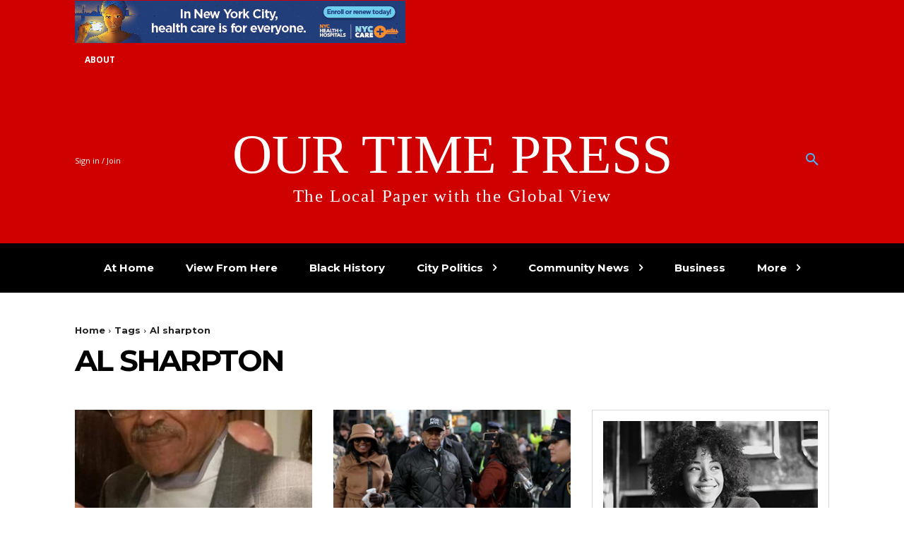

--- FILE ---
content_type: text/html; charset=UTF-8
request_url: https://ourtimepress.com/tag/al-sharpton/
body_size: 45163
content:
<!doctype html >
<html lang="en-US">
<head>
    <meta charset="UTF-8" />
    <title>Al sharpton | Our Time Press</title>
    <meta name="viewport" content="width=device-width, initial-scale=1.0">
    <link rel="pingback" href="https://ourtimepress.com/xmlrpc.php" />
    <meta name='robots' content='max-image-preview:large' />

<!-- Open Graph Meta Tags generated by Blog2Social 873 - https://www.blog2social.com -->
<meta property="og:title" content="Our Time Press"/>
<meta property="og:description" content="The Local Paper with the Global View"/>
<meta property="og:url" content="/tag/al-sharpton/"/>
<meta property="og:image" content="https://ourtimepress.com/wp-content/uploads/2025/09/Pg1_Marching-GettyImages-2232571980.jpg"/>
<meta property="og:image:width" content="1200" />
<meta property="og:image:height" content="800" />
<meta property="og:image:type" content="image/jpeg" />
<meta property="og:type" content="article"/>
<meta property="og:article:published_time" content="2025-09-05 22:53:12"/>
<meta property="og:article:modified_time" content="2025-09-05 22:53:14"/>
<meta property="og:article:tag" content="activism"/>
<meta property="og:article:tag" content="Al sharpton"/>
<meta property="og:article:tag" content="Benjamin F. Chavis Jr."/>
<meta property="og:article:tag" content="Civil Rights"/>
<meta property="og:article:tag" content="march on wall street"/>
<meta property="og:article:tag" content="Martin Luther King III"/>
<meta property="og:article:tag" content="National Action Network"/>
<meta property="og:article:tag" content="topstories"/>
<meta property="og:article:tag" content="Zohan Mamdani"/>
<!-- Open Graph Meta Tags generated by Blog2Social 873 - https://www.blog2social.com -->

<!-- Twitter Card generated by Blog2Social 873 - https://www.blog2social.com -->
<meta name="twitter:card" content="summary">
<meta name="twitter:title" content="Our Time Press"/>
<meta name="twitter:description" content="The Local Paper with the Global View"/>
<meta name="twitter:image" content="https://ourtimepress.com/wp-content/uploads/2025/09/Pg1_Marching-GettyImages-2232571980.jpg"/>
<!-- Twitter Card generated by Blog2Social 873 - https://www.blog2social.com -->
<link rel='dns-prefetch' href='//www.googletagmanager.com' />
<link rel='dns-prefetch' href='//fonts.googleapis.com' />
<link rel="alternate" type="application/rss+xml" title="Our Time Press &raquo; Feed" href="https://ourtimepress.com/feed/" />
<link rel="alternate" type="application/rss+xml" title="Our Time Press &raquo; Comments Feed" href="https://ourtimepress.com/comments/feed/" />
<link rel="alternate" type="application/rss+xml" title="Our Time Press &raquo; Al sharpton Tag Feed" href="https://ourtimepress.com/tag/al-sharpton/feed/" />
<style id='wp-img-auto-sizes-contain-inline-css' type='text/css'>
img:is([sizes=auto i],[sizes^="auto," i]){contain-intrinsic-size:3000px 1500px}
/*# sourceURL=wp-img-auto-sizes-contain-inline-css */
</style>

<style id='wp-emoji-styles-inline-css' type='text/css'>

	img.wp-smiley, img.emoji {
		display: inline !important;
		border: none !important;
		box-shadow: none !important;
		height: 1em !important;
		width: 1em !important;
		margin: 0 0.07em !important;
		vertical-align: -0.1em !important;
		background: none !important;
		padding: 0 !important;
	}
/*# sourceURL=wp-emoji-styles-inline-css */
</style>
<style id='classic-theme-styles-inline-css' type='text/css'>
/*! This file is auto-generated */
.wp-block-button__link{color:#fff;background-color:#32373c;border-radius:9999px;box-shadow:none;text-decoration:none;padding:calc(.667em + 2px) calc(1.333em + 2px);font-size:1.125em}.wp-block-file__button{background:#32373c;color:#fff;text-decoration:none}
/*# sourceURL=/wp-includes/css/classic-themes.min.css */
</style>
<link rel='stylesheet' id='woocommerce-layout-css' href='https://ourtimepress.com/wp-content/plugins/woocommerce/assets/css/woocommerce-layout.css?ver=10.4.3' type='text/css' media='all' />
<link rel='stylesheet' id='woocommerce-smallscreen-css' href='https://ourtimepress.com/wp-content/plugins/woocommerce/assets/css/woocommerce-smallscreen.css?ver=10.4.3' type='text/css' media='only screen and (max-width: 768px)' />
<link rel='stylesheet' id='woocommerce-general-css' href='https://ourtimepress.com/wp-content/plugins/woocommerce/assets/css/woocommerce.css?ver=10.4.3' type='text/css' media='all' />
<style id='woocommerce-inline-inline-css' type='text/css'>
.woocommerce form .form-row .required { visibility: visible; }
/*# sourceURL=woocommerce-inline-inline-css */
</style>
<link rel='stylesheet' id='td-plugin-multi-purpose-css' href='https://ourtimepress.com/wp-content/plugins/td-composer/td-multi-purpose/style.css?ver=7cd248d7ca13c255207c3f8b916c3f00' type='text/css' media='all' />
<link rel='stylesheet' id='google-fonts-style-css' href='https://fonts.googleapis.com/css?family=Open+Sans%3A400%2C600%2C700%7CRoboto%3A400%2C600%2C700%7CMontserrat%3A400%2C700%2Cundefined&#038;display=swap&#038;ver=12.7.3' type='text/css' media='all' />
<link rel='stylesheet' id='td-theme-css' href='https://ourtimepress.com/wp-content/themes/Newspaper/style.css?ver=12.7.3' type='text/css' media='all' />
<style id='td-theme-inline-css' type='text/css'>@media (max-width:767px){.td-header-desktop-wrap{display:none}}@media (min-width:767px){.td-header-mobile-wrap{display:none}}</style>
<link rel='stylesheet' id='td-theme-woo-css' href='https://ourtimepress.com/wp-content/themes/Newspaper/style-woocommerce.css?ver=12.7.3' type='text/css' media='all' />
<link rel='stylesheet' id='td-legacy-framework-front-style-css' href='https://ourtimepress.com/wp-content/plugins/td-composer/legacy/Newspaper/assets/css/td_legacy_main.css?ver=7cd248d7ca13c255207c3f8b916c3f00' type='text/css' media='all' />
<link rel='stylesheet' id='td-legacy-framework-woo-style-css' href='https://ourtimepress.com/wp-content/plugins/td-composer/legacy/Newspaper/assets/css/td_legacy_woocommerce.css?ver=6.9' type='text/css' media='all' />
<link rel='stylesheet' id='tdb_style_cloud_templates_front-css' href='https://ourtimepress.com/wp-content/plugins/td-cloud-library/assets/css/tdb_main.css?ver=6127d3b6131f900b2e62bb855b13dc3b' type='text/css' media='all' />
<script type="text/javascript" src="https://ourtimepress.com/wp-includes/js/jquery/jquery.min.js?ver=3.7.1" id="jquery-core-js"></script>
<script type="text/javascript" src="https://ourtimepress.com/wp-includes/js/jquery/jquery-migrate.min.js?ver=3.4.1" id="jquery-migrate-js"></script>
<script type="text/javascript" src="https://ourtimepress.com/wp-content/plugins/woocommerce/assets/js/jquery-blockui/jquery.blockUI.min.js?ver=2.7.0-wc.10.4.3" id="wc-jquery-blockui-js" defer="defer" data-wp-strategy="defer"></script>
<script type="text/javascript" id="wc-add-to-cart-js-extra">
/* <![CDATA[ */
var wc_add_to_cart_params = {"ajax_url":"/wp-admin/admin-ajax.php","wc_ajax_url":"/?wc-ajax=%%endpoint%%","i18n_view_cart":"View cart","cart_url":"https://ourtimepress.com/cart/","is_cart":"","cart_redirect_after_add":"no"};
//# sourceURL=wc-add-to-cart-js-extra
/* ]]> */
</script>
<script type="text/javascript" src="https://ourtimepress.com/wp-content/plugins/woocommerce/assets/js/frontend/add-to-cart.min.js?ver=10.4.3" id="wc-add-to-cart-js" defer="defer" data-wp-strategy="defer"></script>
<script type="text/javascript" src="https://ourtimepress.com/wp-content/plugins/woocommerce/assets/js/js-cookie/js.cookie.min.js?ver=2.1.4-wc.10.4.3" id="wc-js-cookie-js" defer="defer" data-wp-strategy="defer"></script>
<script type="text/javascript" id="woocommerce-js-extra">
/* <![CDATA[ */
var woocommerce_params = {"ajax_url":"/wp-admin/admin-ajax.php","wc_ajax_url":"/?wc-ajax=%%endpoint%%","i18n_password_show":"Show password","i18n_password_hide":"Hide password"};
//# sourceURL=woocommerce-js-extra
/* ]]> */
</script>
<script type="text/javascript" src="https://ourtimepress.com/wp-content/plugins/woocommerce/assets/js/frontend/woocommerce.min.js?ver=10.4.3" id="woocommerce-js" defer="defer" data-wp-strategy="defer"></script>

<!-- Google tag (gtag.js) snippet added by Site Kit -->
<!-- Google Analytics snippet added by Site Kit -->
<script type="text/javascript" src="https://www.googletagmanager.com/gtag/js?id=G-BRC4GZEY2S" id="google_gtagjs-js" async></script>
<script type="text/javascript" id="google_gtagjs-js-after">
/* <![CDATA[ */
window.dataLayer = window.dataLayer || [];function gtag(){dataLayer.push(arguments);}
gtag("set","linker",{"domains":["ourtimepress.com"]});
gtag("js", new Date());
gtag("set", "developer_id.dZTNiMT", true);
gtag("config", "G-BRC4GZEY2S");
//# sourceURL=google_gtagjs-js-after
/* ]]> */
</script>
<link rel="https://api.w.org/" href="https://ourtimepress.com/wp-json/" /><link rel="alternate" title="JSON" type="application/json" href="https://ourtimepress.com/wp-json/wp/v2/tags/7404" /><meta name="generator" content="WordPress 6.9" />
<meta name="generator" content="WooCommerce 10.4.3" />
<meta name="generator" content="Site Kit by Google 1.170.0" /><!-- HFCM by 99 Robots - Snippet # 1: Adsense -->
<!-- Global site tag (gtag.js) - Google Analytics -->
<script async src="https://www.googletagmanager.com/gtag/js?id=UA-9367630-2">
</script>
<script>
  window.dataLayer = window.dataLayer || [];
  function gtag(){dataLayer.push(arguments);}
  gtag('js', new Date());

  gtag('config', 'UA-9367630-2');
</script>
<!-- /end HFCM by 99 Robots -->
<!-- HFCM by 99 Robots - Snippet # 2: Mailchimp -->
<script id="mcjs">!function(c,h,i,m,p){m=c.createElement(h),p=c.getElementsByTagName(h)[0],m.async=1,m.src=i,p.parentNode.insertBefore(m,p)}(document,"script","https://chimpstatic.com/mcjs-connected/js/users/2468e430e65c84dc80edc4347/513c7c552bef9ab5752fea213.js");</script>
<!-- /end HFCM by 99 Robots -->
<!-- HFCM by 99 Robots - Snippet # 3: Godaddy -->
<!-- Google tag (gtag.js) -->
<script async src="https://www.googletagmanager.com/gtag/js?id=G-BRC4GZEY2S"></script>
<script>
  window.dataLayer = window.dataLayer || [];
  function gtag(){dataLayer.push(arguments);}
  gtag('js', new Date());

  gtag('config', 'G-BRC4GZEY2S');
</script>
<!-- /end HFCM by 99 Robots -->
    <script>
        window.tdb_global_vars = {"wpRestUrl":"https:\/\/ourtimepress.com\/wp-json\/","permalinkStructure":"\/%postname%\/"};
        window.tdb_p_autoload_vars = {"isAjax":false,"isAdminBarShowing":false};
    </script>
    
    <style id="tdb-global-colors">:root{--ev-black:#0c1b1a;--ev-white:#FFFFFF;--ev-primary:#38EBE7;--ev-accent:#47cac5;--ev-primary-light:#B0F7F3;--ev-alternate:#8fdbd9;--ev-bg-grey:#f3f4f6;--ev-bg-grey-alt:#eaecee;--ev-bg-grey-neutral:#dbdcdf;--ev-blue-1:#7AB3ED;--ev-blue-2:#b5d6f7;--ev-rose-1:#f7c4c1;--ev-rose-2:#e5847f;--ev-dark-1:#3B6F6C;--ev-dark-2:#183533;--today-news-dark-bg:#000000;--today-news-accent:#CE0000;--today-news-white:#FFFFFF;--today-news-white-transparent:rgba(255,255,255,0.75);--today-news-white-transparent2:rgba(255,255,255,0.1);--today-news-dark-gray:#222222;--today-news-light-gray:#d8d8d8}</style>

    
	            <style id="tdb-global-fonts">
                
:root{--ev-accent-font:Fahkwang;--ev-primary-font:Plus Jakarta Sans;--today_news_default:Montserrat;}
            </style>
            	<noscript><style>.woocommerce-product-gallery{ opacity: 1 !important; }</style></noscript>
	
<!-- JS generated by theme -->

<script type="text/javascript" id="td-generated-header-js">
    
    

	    var tdBlocksArray = []; //here we store all the items for the current page

	    // td_block class - each ajax block uses a object of this class for requests
	    function tdBlock() {
		    this.id = '';
		    this.block_type = 1; //block type id (1-234 etc)
		    this.atts = '';
		    this.td_column_number = '';
		    this.td_current_page = 1; //
		    this.post_count = 0; //from wp
		    this.found_posts = 0; //from wp
		    this.max_num_pages = 0; //from wp
		    this.td_filter_value = ''; //current live filter value
		    this.is_ajax_running = false;
		    this.td_user_action = ''; // load more or infinite loader (used by the animation)
		    this.header_color = '';
		    this.ajax_pagination_infinite_stop = ''; //show load more at page x
	    }

        // td_js_generator - mini detector
        ( function () {
            var htmlTag = document.getElementsByTagName("html")[0];

	        if ( navigator.userAgent.indexOf("MSIE 10.0") > -1 ) {
                htmlTag.className += ' ie10';
            }

            if ( !!navigator.userAgent.match(/Trident.*rv\:11\./) ) {
                htmlTag.className += ' ie11';
            }

	        if ( navigator.userAgent.indexOf("Edge") > -1 ) {
                htmlTag.className += ' ieEdge';
            }

            if ( /(iPad|iPhone|iPod)/g.test(navigator.userAgent) ) {
                htmlTag.className += ' td-md-is-ios';
            }

            var user_agent = navigator.userAgent.toLowerCase();
            if ( user_agent.indexOf("android") > -1 ) {
                htmlTag.className += ' td-md-is-android';
            }

            if ( -1 !== navigator.userAgent.indexOf('Mac OS X')  ) {
                htmlTag.className += ' td-md-is-os-x';
            }

            if ( /chrom(e|ium)/.test(navigator.userAgent.toLowerCase()) ) {
               htmlTag.className += ' td-md-is-chrome';
            }

            if ( -1 !== navigator.userAgent.indexOf('Firefox') ) {
                htmlTag.className += ' td-md-is-firefox';
            }

            if ( -1 !== navigator.userAgent.indexOf('Safari') && -1 === navigator.userAgent.indexOf('Chrome') ) {
                htmlTag.className += ' td-md-is-safari';
            }

            if( -1 !== navigator.userAgent.indexOf('IEMobile') ){
                htmlTag.className += ' td-md-is-iemobile';
            }

        })();

        var tdLocalCache = {};

        ( function () {
            "use strict";

            tdLocalCache = {
                data: {},
                remove: function (resource_id) {
                    delete tdLocalCache.data[resource_id];
                },
                exist: function (resource_id) {
                    return tdLocalCache.data.hasOwnProperty(resource_id) && tdLocalCache.data[resource_id] !== null;
                },
                get: function (resource_id) {
                    return tdLocalCache.data[resource_id];
                },
                set: function (resource_id, cachedData) {
                    tdLocalCache.remove(resource_id);
                    tdLocalCache.data[resource_id] = cachedData;
                }
            };
        })();

    
    
var td_viewport_interval_list=[{"limitBottom":767,"sidebarWidth":228},{"limitBottom":1018,"sidebarWidth":300},{"limitBottom":1140,"sidebarWidth":324}];
var td_animation_stack_effect="type0";
var tds_animation_stack=true;
var td_animation_stack_specific_selectors=".entry-thumb, img, .td-lazy-img";
var td_animation_stack_general_selectors=".td-animation-stack img, .td-animation-stack .entry-thumb, .post img, .td-animation-stack .td-lazy-img";
var tdc_is_installed="yes";
var tdc_domain_active=false;
var td_ajax_url="https:\/\/ourtimepress.com\/wp-admin\/admin-ajax.php?td_theme_name=Newspaper&v=12.7.3";
var td_get_template_directory_uri="https:\/\/ourtimepress.com\/wp-content\/plugins\/td-composer\/legacy\/common";
var tds_snap_menu="";
var tds_logo_on_sticky="";
var tds_header_style="";
var td_please_wait="Please wait...";
var td_email_user_pass_incorrect="User or password incorrect!";
var td_email_user_incorrect="Email or username incorrect!";
var td_email_incorrect="Email incorrect!";
var td_user_incorrect="Username incorrect!";
var td_email_user_empty="Email or username empty!";
var td_pass_empty="Pass empty!";
var td_pass_pattern_incorrect="Invalid Pass Pattern!";
var td_retype_pass_incorrect="Retyped Pass incorrect!";
var tds_more_articles_on_post_enable="";
var tds_more_articles_on_post_time_to_wait="";
var tds_more_articles_on_post_pages_distance_from_top=0;
var tds_captcha="";
var tds_theme_color_site_wide="#4db2ec";
var tds_smart_sidebar="";
var tdThemeName="Newspaper";
var tdThemeNameWl="Newspaper";
var td_magnific_popup_translation_tPrev="Previous (Left arrow key)";
var td_magnific_popup_translation_tNext="Next (Right arrow key)";
var td_magnific_popup_translation_tCounter="%curr% of %total%";
var td_magnific_popup_translation_ajax_tError="The content from %url% could not be loaded.";
var td_magnific_popup_translation_image_tError="The image #%curr% could not be loaded.";
var tdBlockNonce="eb0aab169a";
var tdMobileMenu="enabled";
var tdMobileSearch="enabled";
var tdDateNamesI18n={"month_names":["January","February","March","April","May","June","July","August","September","October","November","December"],"month_names_short":["Jan","Feb","Mar","Apr","May","Jun","Jul","Aug","Sep","Oct","Nov","Dec"],"day_names":["Sunday","Monday","Tuesday","Wednesday","Thursday","Friday","Saturday"],"day_names_short":["Sun","Mon","Tue","Wed","Thu","Fri","Sat"]};
var tdb_modal_confirm="Save";
var tdb_modal_cancel="Cancel";
var tdb_modal_confirm_alt="Yes";
var tdb_modal_cancel_alt="No";
var td_deploy_mode="deploy";
var td_ad_background_click_link="";
var td_ad_background_click_target="";
</script>

<link rel="icon" href="https://ourtimepress.com/wp-content/uploads/2025/12/favicon-150x150.jpg" sizes="32x32" />
<link rel="icon" href="https://ourtimepress.com/wp-content/uploads/2025/12/favicon-300x300.jpg" sizes="192x192" />
<link rel="apple-touch-icon" href="https://ourtimepress.com/wp-content/uploads/2025/12/favicon-300x300.jpg" />
<meta name="msapplication-TileImage" content="https://ourtimepress.com/wp-content/uploads/2025/12/favicon-300x300.jpg" />

<!-- Button style compiled by theme -->

<style></style>

	<style id="tdw-css-placeholder"></style><link rel='stylesheet' id='wc-blocks-style-css' href='https://ourtimepress.com/wp-content/plugins/woocommerce/assets/client/blocks/wc-blocks.css?ver=wc-10.4.3' type='text/css' media='all' />
<style id='global-styles-inline-css' type='text/css'>
:root{--wp--preset--aspect-ratio--square: 1;--wp--preset--aspect-ratio--4-3: 4/3;--wp--preset--aspect-ratio--3-4: 3/4;--wp--preset--aspect-ratio--3-2: 3/2;--wp--preset--aspect-ratio--2-3: 2/3;--wp--preset--aspect-ratio--16-9: 16/9;--wp--preset--aspect-ratio--9-16: 9/16;--wp--preset--color--black: #000000;--wp--preset--color--cyan-bluish-gray: #abb8c3;--wp--preset--color--white: #ffffff;--wp--preset--color--pale-pink: #f78da7;--wp--preset--color--vivid-red: #cf2e2e;--wp--preset--color--luminous-vivid-orange: #ff6900;--wp--preset--color--luminous-vivid-amber: #fcb900;--wp--preset--color--light-green-cyan: #7bdcb5;--wp--preset--color--vivid-green-cyan: #00d084;--wp--preset--color--pale-cyan-blue: #8ed1fc;--wp--preset--color--vivid-cyan-blue: #0693e3;--wp--preset--color--vivid-purple: #9b51e0;--wp--preset--gradient--vivid-cyan-blue-to-vivid-purple: linear-gradient(135deg,rgb(6,147,227) 0%,rgb(155,81,224) 100%);--wp--preset--gradient--light-green-cyan-to-vivid-green-cyan: linear-gradient(135deg,rgb(122,220,180) 0%,rgb(0,208,130) 100%);--wp--preset--gradient--luminous-vivid-amber-to-luminous-vivid-orange: linear-gradient(135deg,rgb(252,185,0) 0%,rgb(255,105,0) 100%);--wp--preset--gradient--luminous-vivid-orange-to-vivid-red: linear-gradient(135deg,rgb(255,105,0) 0%,rgb(207,46,46) 100%);--wp--preset--gradient--very-light-gray-to-cyan-bluish-gray: linear-gradient(135deg,rgb(238,238,238) 0%,rgb(169,184,195) 100%);--wp--preset--gradient--cool-to-warm-spectrum: linear-gradient(135deg,rgb(74,234,220) 0%,rgb(151,120,209) 20%,rgb(207,42,186) 40%,rgb(238,44,130) 60%,rgb(251,105,98) 80%,rgb(254,248,76) 100%);--wp--preset--gradient--blush-light-purple: linear-gradient(135deg,rgb(255,206,236) 0%,rgb(152,150,240) 100%);--wp--preset--gradient--blush-bordeaux: linear-gradient(135deg,rgb(254,205,165) 0%,rgb(254,45,45) 50%,rgb(107,0,62) 100%);--wp--preset--gradient--luminous-dusk: linear-gradient(135deg,rgb(255,203,112) 0%,rgb(199,81,192) 50%,rgb(65,88,208) 100%);--wp--preset--gradient--pale-ocean: linear-gradient(135deg,rgb(255,245,203) 0%,rgb(182,227,212) 50%,rgb(51,167,181) 100%);--wp--preset--gradient--electric-grass: linear-gradient(135deg,rgb(202,248,128) 0%,rgb(113,206,126) 100%);--wp--preset--gradient--midnight: linear-gradient(135deg,rgb(2,3,129) 0%,rgb(40,116,252) 100%);--wp--preset--font-size--small: 11px;--wp--preset--font-size--medium: 20px;--wp--preset--font-size--large: 32px;--wp--preset--font-size--x-large: 42px;--wp--preset--font-size--regular: 15px;--wp--preset--font-size--larger: 50px;--wp--preset--spacing--20: 0.44rem;--wp--preset--spacing--30: 0.67rem;--wp--preset--spacing--40: 1rem;--wp--preset--spacing--50: 1.5rem;--wp--preset--spacing--60: 2.25rem;--wp--preset--spacing--70: 3.38rem;--wp--preset--spacing--80: 5.06rem;--wp--preset--shadow--natural: 6px 6px 9px rgba(0, 0, 0, 0.2);--wp--preset--shadow--deep: 12px 12px 50px rgba(0, 0, 0, 0.4);--wp--preset--shadow--sharp: 6px 6px 0px rgba(0, 0, 0, 0.2);--wp--preset--shadow--outlined: 6px 6px 0px -3px rgb(255, 255, 255), 6px 6px rgb(0, 0, 0);--wp--preset--shadow--crisp: 6px 6px 0px rgb(0, 0, 0);}:where(.is-layout-flex){gap: 0.5em;}:where(.is-layout-grid){gap: 0.5em;}body .is-layout-flex{display: flex;}.is-layout-flex{flex-wrap: wrap;align-items: center;}.is-layout-flex > :is(*, div){margin: 0;}body .is-layout-grid{display: grid;}.is-layout-grid > :is(*, div){margin: 0;}:where(.wp-block-columns.is-layout-flex){gap: 2em;}:where(.wp-block-columns.is-layout-grid){gap: 2em;}:where(.wp-block-post-template.is-layout-flex){gap: 1.25em;}:where(.wp-block-post-template.is-layout-grid){gap: 1.25em;}.has-black-color{color: var(--wp--preset--color--black) !important;}.has-cyan-bluish-gray-color{color: var(--wp--preset--color--cyan-bluish-gray) !important;}.has-white-color{color: var(--wp--preset--color--white) !important;}.has-pale-pink-color{color: var(--wp--preset--color--pale-pink) !important;}.has-vivid-red-color{color: var(--wp--preset--color--vivid-red) !important;}.has-luminous-vivid-orange-color{color: var(--wp--preset--color--luminous-vivid-orange) !important;}.has-luminous-vivid-amber-color{color: var(--wp--preset--color--luminous-vivid-amber) !important;}.has-light-green-cyan-color{color: var(--wp--preset--color--light-green-cyan) !important;}.has-vivid-green-cyan-color{color: var(--wp--preset--color--vivid-green-cyan) !important;}.has-pale-cyan-blue-color{color: var(--wp--preset--color--pale-cyan-blue) !important;}.has-vivid-cyan-blue-color{color: var(--wp--preset--color--vivid-cyan-blue) !important;}.has-vivid-purple-color{color: var(--wp--preset--color--vivid-purple) !important;}.has-black-background-color{background-color: var(--wp--preset--color--black) !important;}.has-cyan-bluish-gray-background-color{background-color: var(--wp--preset--color--cyan-bluish-gray) !important;}.has-white-background-color{background-color: var(--wp--preset--color--white) !important;}.has-pale-pink-background-color{background-color: var(--wp--preset--color--pale-pink) !important;}.has-vivid-red-background-color{background-color: var(--wp--preset--color--vivid-red) !important;}.has-luminous-vivid-orange-background-color{background-color: var(--wp--preset--color--luminous-vivid-orange) !important;}.has-luminous-vivid-amber-background-color{background-color: var(--wp--preset--color--luminous-vivid-amber) !important;}.has-light-green-cyan-background-color{background-color: var(--wp--preset--color--light-green-cyan) !important;}.has-vivid-green-cyan-background-color{background-color: var(--wp--preset--color--vivid-green-cyan) !important;}.has-pale-cyan-blue-background-color{background-color: var(--wp--preset--color--pale-cyan-blue) !important;}.has-vivid-cyan-blue-background-color{background-color: var(--wp--preset--color--vivid-cyan-blue) !important;}.has-vivid-purple-background-color{background-color: var(--wp--preset--color--vivid-purple) !important;}.has-black-border-color{border-color: var(--wp--preset--color--black) !important;}.has-cyan-bluish-gray-border-color{border-color: var(--wp--preset--color--cyan-bluish-gray) !important;}.has-white-border-color{border-color: var(--wp--preset--color--white) !important;}.has-pale-pink-border-color{border-color: var(--wp--preset--color--pale-pink) !important;}.has-vivid-red-border-color{border-color: var(--wp--preset--color--vivid-red) !important;}.has-luminous-vivid-orange-border-color{border-color: var(--wp--preset--color--luminous-vivid-orange) !important;}.has-luminous-vivid-amber-border-color{border-color: var(--wp--preset--color--luminous-vivid-amber) !important;}.has-light-green-cyan-border-color{border-color: var(--wp--preset--color--light-green-cyan) !important;}.has-vivid-green-cyan-border-color{border-color: var(--wp--preset--color--vivid-green-cyan) !important;}.has-pale-cyan-blue-border-color{border-color: var(--wp--preset--color--pale-cyan-blue) !important;}.has-vivid-cyan-blue-border-color{border-color: var(--wp--preset--color--vivid-cyan-blue) !important;}.has-vivid-purple-border-color{border-color: var(--wp--preset--color--vivid-purple) !important;}.has-vivid-cyan-blue-to-vivid-purple-gradient-background{background: var(--wp--preset--gradient--vivid-cyan-blue-to-vivid-purple) !important;}.has-light-green-cyan-to-vivid-green-cyan-gradient-background{background: var(--wp--preset--gradient--light-green-cyan-to-vivid-green-cyan) !important;}.has-luminous-vivid-amber-to-luminous-vivid-orange-gradient-background{background: var(--wp--preset--gradient--luminous-vivid-amber-to-luminous-vivid-orange) !important;}.has-luminous-vivid-orange-to-vivid-red-gradient-background{background: var(--wp--preset--gradient--luminous-vivid-orange-to-vivid-red) !important;}.has-very-light-gray-to-cyan-bluish-gray-gradient-background{background: var(--wp--preset--gradient--very-light-gray-to-cyan-bluish-gray) !important;}.has-cool-to-warm-spectrum-gradient-background{background: var(--wp--preset--gradient--cool-to-warm-spectrum) !important;}.has-blush-light-purple-gradient-background{background: var(--wp--preset--gradient--blush-light-purple) !important;}.has-blush-bordeaux-gradient-background{background: var(--wp--preset--gradient--blush-bordeaux) !important;}.has-luminous-dusk-gradient-background{background: var(--wp--preset--gradient--luminous-dusk) !important;}.has-pale-ocean-gradient-background{background: var(--wp--preset--gradient--pale-ocean) !important;}.has-electric-grass-gradient-background{background: var(--wp--preset--gradient--electric-grass) !important;}.has-midnight-gradient-background{background: var(--wp--preset--gradient--midnight) !important;}.has-small-font-size{font-size: var(--wp--preset--font-size--small) !important;}.has-medium-font-size{font-size: var(--wp--preset--font-size--medium) !important;}.has-large-font-size{font-size: var(--wp--preset--font-size--large) !important;}.has-x-large-font-size{font-size: var(--wp--preset--font-size--x-large) !important;}
/*# sourceURL=global-styles-inline-css */
</style>
<link rel='stylesheet' id='wc-stripe-blocks-checkout-style-css' href='https://ourtimepress.com/wp-content/plugins/woocommerce-gateway-stripe/build/upe-blocks.css?ver=5149cca93b0373758856' type='text/css' media='all' />
</head>

<body data-rsssl=1 class="archive tag tag-al-sharpton tag-7404 wp-theme-Newspaper theme-Newspaper woocommerce-no-js global-block-template-1 tdb-template  tdc-header-template  tdc-footer-template td-animation-stack-type0 td-full-layout" itemscope="itemscope" itemtype="https://schema.org/WebPage">

    <div class="td-scroll-up" data-style="style1"><i class="td-icon-menu-up"></i></div>
    <div class="td-menu-background" style="visibility:hidden"></div>
<div id="td-mobile-nav" style="visibility:hidden">
    <div class="td-mobile-container">
        <!-- mobile menu top section -->
        <div class="td-menu-socials-wrap">
            <!-- socials -->
            <div class="td-menu-socials">
                            </div>
            <!-- close button -->
            <div class="td-mobile-close">
                <span><i class="td-icon-close-mobile"></i></span>
            </div>
        </div>

        <!-- login section -->
                    <div class="td-menu-login-section">
                
    <div class="td-guest-wrap">
        <div class="td-menu-login"><a id="login-link-mob">Sign in</a></div>
    </div>
            </div>
        
        <!-- menu section -->
        <div class="td-mobile-content">
            <div class="menu-main-menu-container"><ul id="menu-main-menu-1" class="td-mobile-main-menu"><li class="menu-item menu-item-type-taxonomy menu-item-object-category menu-item-first menu-item-50812"><a href="https://ourtimepress.com/blog/athome/">At Home</a></li>
<li class="menu-item menu-item-type-taxonomy menu-item-object-category menu-item-51124"><a href="https://ourtimepress.com/blog/view-from-here/">View From Here</a></li>
<li class="menu-item menu-item-type-taxonomy menu-item-object-category menu-item-38194"><a href="https://ourtimepress.com/blog/black-history/">Black History</a></li>
<li class="menu-item menu-item-type-taxonomy menu-item-object-category menu-item-17887"><a href="https://ourtimepress.com/blog/city-politics/">City Politics</a></li>
<li class="menu-item menu-item-type-taxonomy menu-item-object-category menu-item-17885"><a href="https://ourtimepress.com/blog/community-news/">Community News</a></li>
<li class="menu-item menu-item-type-taxonomy menu-item-object-category menu-item-47747"><a href="https://ourtimepress.com/blog/business/">Business</a></li>
<li class="menu-item menu-item-type-taxonomy menu-item-object-category menu-item-47748"><a href="https://ourtimepress.com/blog/health-wellness/">Health &amp; Wellness</a></li>
<li class="menu-item menu-item-type-taxonomy menu-item-object-category menu-item-47749"><a href="https://ourtimepress.com/blog/housing/">Housing</a></li>
<li class="menu-item menu-item-type-post_type menu-item-object-page menu-item-45522"><a href="https://ourtimepress.com/events/">Events</a></li>
<li class="menu-item menu-item-type-taxonomy menu-item-object-category menu-item-49892"><a href="https://ourtimepress.com/blog/sports/">Sports</a></li>
<li class="menu-item menu-item-type-post_type menu-item-object-page menu-item-20498"><a href="https://ourtimepress.com/contact-us/">Contact</a></li>
<li class="menu-item menu-item-type-custom menu-item-object-custom menu-item-42730"><a href="https://www.paypal.com/donate/?hosted_button_id=7X4MFTEDPA78U">Donate to OTP</a></li>
</ul></div>        </div>
    </div>

    <!-- register/login section -->
            <div id="login-form-mobile" class="td-register-section">
            
            <div id="td-login-mob" class="td-login-animation td-login-hide-mob">
            	<!-- close button -->
	            <div class="td-login-close">
	                <span class="td-back-button"><i class="td-icon-read-down"></i></span>
	                <div class="td-login-title">Sign in</div>
	                <!-- close button -->
		            <div class="td-mobile-close">
		                <span><i class="td-icon-close-mobile"></i></span>
		            </div>
	            </div>
	            <form class="td-login-form-wrap" action="#" method="post">
	                <div class="td-login-panel-title"><span>Welcome!</span>Log into your account</div>
	                <div class="td_display_err"></div>
	                <div class="td-login-inputs"><input class="td-login-input" autocomplete="username" type="text" name="login_email" id="login_email-mob" value="" required><label for="login_email-mob">your username</label></div>
	                <div class="td-login-inputs"><input class="td-login-input" autocomplete="current-password" type="password" name="login_pass" id="login_pass-mob" value="" required><label for="login_pass-mob">your password</label></div>
	                <input type="button" name="login_button" id="login_button-mob" class="td-login-button" value="LOG IN">
	                
					
	                <div class="td-login-info-text">
	                <a href="#" id="forgot-pass-link-mob">Forgot your password?</a>
	                </div>
	                <div class="td-login-register-link">
	                
	                </div>
	                
	                

                </form>
            </div>

            
            
            
            
            <div id="td-forgot-pass-mob" class="td-login-animation td-login-hide-mob">
                <!-- close button -->
	            <div class="td-forgot-pass-close">
	                <a href="#" aria-label="Back" class="td-back-button"><i class="td-icon-read-down"></i></a>
	                <div class="td-login-title">Password recovery</div>
	            </div>
	            <div class="td-login-form-wrap">
	                <div class="td-login-panel-title">Recover your password</div>
	                <div class="td_display_err"></div>
	                <div class="td-login-inputs"><input class="td-login-input" type="text" name="forgot_email" id="forgot_email-mob" value="" required><label for="forgot_email-mob">your email</label></div>
	                <input type="button" name="forgot_button" id="forgot_button-mob" class="td-login-button" value="Send My Pass">
                </div>
            </div>
        </div>
    </div><div class="td-search-background" style="visibility:hidden"></div>
<div class="td-search-wrap-mob" style="visibility:hidden">
	<div class="td-drop-down-search">
		<form method="get" class="td-search-form" action="https://ourtimepress.com/">
			<!-- close button -->
			<div class="td-search-close">
				<span><i class="td-icon-close-mobile"></i></span>
			</div>
			<div role="search" class="td-search-input">
				<span>Search</span>
				<input id="td-header-search-mob" type="text" value="" name="s" autocomplete="off" />
			</div>
		</form>
		<div id="td-aj-search-mob" class="td-ajax-search-flex"></div>
	</div>
</div>
    <div id="td-outer-wrap" class="td-theme-wrap">

                    <div class="td-header-template-wrap" style="position: relative">
                                <div class="td-header-mobile-wrap ">
                    <div id="tdi_1" class="tdc-zone"><div class="tdc_zone tdi_2  wpb_row td-pb-row tdc-element-style"  >
<style scoped>.tdi_2{min-height:0}.td-header-mobile-wrap{position:relative;width:100%}@media (max-width:767px){.tdi_2{position:relative}}</style>
<div class="tdi_1_rand_style td-element-style" ><style>@media (max-width:767px){.tdi_1_rand_style{background-color:var(--today-news-dark-bg)!important}}</style></div><div id="tdi_3" class="tdc-row"><div class="vc_row tdi_4  wpb_row td-pb-row tdc-element-style" >
<style scoped>.tdi_4,.tdi_4 .tdc-columns{min-height:0}.tdi_4>.td-element-style:after{content:''!important;width:100%!important;height:100%!important;position:absolute!important;top:0!important;left:0!important;z-index:0!important;display:block!important;background-color:#70001d!important}.tdi_4,.tdi_4 .tdc-columns{display:block}.tdi_4 .tdc-columns{width:100%}.tdi_4:before,.tdi_4:after{display:table}@media (max-width:767px){.tdi_4,.tdi_4 .tdc-columns{display:flex;flex-direction:row;flex-wrap:nowrap;justify-content:flex-start;align-items:center}.tdi_4 .tdc-columns{width:100%}.tdi_4:before,.tdi_4:after{display:none}}@media (max-width:767px){.tdi_4{padding-top:6px!important;padding-bottom:6px!important}}</style>
<div class="tdi_3_rand_style td-element-style" ></div><div class="vc_column tdi_6  wpb_column vc_column_container tdc-column td-pb-span4">
<style scoped>.tdi_6{vertical-align:baseline}.tdi_6>.wpb_wrapper,.tdi_6>.wpb_wrapper>.tdc-elements{display:block}.tdi_6>.wpb_wrapper>.tdc-elements{width:100%}.tdi_6>.wpb_wrapper>.vc_row_inner{width:auto}.tdi_6>.wpb_wrapper{width:auto;height:auto}@media (max-width:767px){div.tdi_6{width:25%!important}}</style><div class="wpb_wrapper" ><div class="td_block_wrap tdb_mobile_menu tdi_7 td-pb-border-top td_block_template_1 tdb-header-align"  data-td-block-uid="tdi_7" >
<style>@media (max-width:767px){.tdi_7{margin-top:-1px!important;margin-left:-12px!important}}</style>
<style>.tdb-header-align{vertical-align:middle}.tdb_mobile_menu{margin-bottom:0;clear:none}.tdb_mobile_menu a{display:inline-block!important;position:relative;text-align:center;color:var(--td_theme_color,#4db2ec)}.tdb_mobile_menu a>span{display:flex;align-items:center;justify-content:center}.tdb_mobile_menu svg{height:auto}.tdb_mobile_menu svg,.tdb_mobile_menu svg *{fill:var(--td_theme_color,#4db2ec)}#tdc-live-iframe .tdb_mobile_menu a{pointer-events:none}.td-menu-mob-open-menu{overflow:hidden}.td-menu-mob-open-menu #td-outer-wrap{position:static}.tdi_7{display:inline-block}.tdi_7 .tdb-mobile-menu-button i{font-size:27px;width:54px;height:54px;line-height:54px}.tdi_7 .tdb-mobile-menu-button svg{width:27px}.tdi_7 .tdb-mobile-menu-button .tdb-mobile-menu-icon-svg{width:54px;height:54px}.tdi_7 .tdb-mobile-menu-button{color:var(--today-news-white)}.tdi_7 .tdb-mobile-menu-button svg,.tdi_7 .tdb-mobile-menu-button svg *{fill:var(--today-news-white)}@media (max-width:767px){.tdi_7 .tdb-mobile-menu-button i{font-size:22px;width:44px;height:44px;line-height:44px}.tdi_7 .tdb-mobile-menu-button svg{width:22px}.tdi_7 .tdb-mobile-menu-button .tdb-mobile-menu-icon-svg{width:44px;height:44px}}</style><div class="tdb-block-inner td-fix-index"><span class="tdb-mobile-menu-button"><span class="tdb-mobile-menu-icon tdb-mobile-menu-icon-svg" ><svg version="1.1" xmlns="http://www.w3.org/2000/svg" viewBox="0 0 1024 1024"><path d="M945.172 561.724h-866.376c-22.364 0-40.55-18.196-40.55-40.591 0-22.385 18.186-40.581 40.55-40.581h866.365c22.385 0 40.561 18.196 40.561 40.581 0.010 22.395-18.176 40.591-40.55 40.591v0zM945.183 330.403h-866.386c-22.374 0-40.55-18.196-40.55-40.571 0-22.405 18.176-40.612 40.55-40.612h866.376c22.374 0 40.561 18.207 40.561 40.612 0.010 22.364-18.186 40.571-40.55 40.571v0zM945.172 793.066h-866.376c-22.374 0-40.55-18.196-40.55-40.602 0-22.385 18.176-40.581 40.55-40.581h866.365c22.385 0 40.581 18.196 40.581 40.581 0.010 22.395-18.196 40.602-40.571 40.602v0z"></path></svg></span></span></div></div> <!-- ./block --></div></div><div class="vc_column tdi_9  wpb_column vc_column_container tdc-column td-pb-span4">
<style scoped>.tdi_9{vertical-align:baseline}.tdi_9>.wpb_wrapper,.tdi_9>.wpb_wrapper>.tdc-elements{display:block}.tdi_9>.wpb_wrapper>.tdc-elements{width:100%}.tdi_9>.wpb_wrapper>.vc_row_inner{width:auto}.tdi_9>.wpb_wrapper{width:auto;height:auto}@media (max-width:767px){.tdi_9{flex-grow:1}}</style><div class="wpb_wrapper" ><div class="td_block_wrap tdb_header_logo tdi_10 td-pb-border-top td_block_template_1 tdb-header-align"  data-td-block-uid="tdi_10" >
<style>.tdb_header_logo{margin-bottom:0;clear:none}.tdb_header_logo .tdb-logo-a,.tdb_header_logo h1{display:flex;pointer-events:auto;align-items:flex-start}.tdb_header_logo h1{margin:0;line-height:0}.tdb_header_logo .tdb-logo-img-wrap img{display:block}.tdb_header_logo .tdb-logo-svg-wrap+.tdb-logo-img-wrap{display:none}.tdb_header_logo .tdb-logo-svg-wrap svg{width:50px;display:block;transition:fill .3s ease}.tdb_header_logo .tdb-logo-text-wrap{display:flex}.tdb_header_logo .tdb-logo-text-title,.tdb_header_logo .tdb-logo-text-tagline{-webkit-transition:all 0.2s ease;transition:all 0.2s ease}.tdb_header_logo .tdb-logo-text-title{background-size:cover;background-position:center center;font-size:75px;font-family:serif;line-height:1.1;color:#222;white-space:nowrap}.tdb_header_logo .tdb-logo-text-tagline{margin-top:2px;font-size:12px;font-family:serif;letter-spacing:1.8px;line-height:1;color:#767676}.tdb_header_logo .tdb-logo-icon{position:relative;font-size:46px;color:#000}.tdb_header_logo .tdb-logo-icon-svg{line-height:0}.tdb_header_logo .tdb-logo-icon-svg svg{width:46px;height:auto}.tdb_header_logo .tdb-logo-icon-svg svg,.tdb_header_logo .tdb-logo-icon-svg svg *{fill:#000}.tdi_10 .tdb-logo-a,.tdi_10 h1{flex-direction:row;align-items:center;justify-content:center}.tdi_10 .tdb-logo-svg-wrap{display:block}.tdi_10 .tdb-logo-svg-wrap+.tdb-logo-img-wrap{display:none}.tdi_10 .tdb-logo-text-tagline{margin-top:2px;margin-left:0;display:block}.tdi_10 .tdb-logo-text-title{display:block;color:var(--today-news-white)}.tdi_10 .tdb-logo-text-wrap{flex-direction:column;align-items:flex-start}.tdi_10 .tdb-logo-icon{top:0px;display:block}@media (max-width:767px){.tdb_header_logo .tdb-logo-text-title{font-size:36px}}@media (max-width:767px){.tdb_header_logo .tdb-logo-text-tagline{font-size:11px}}@media (max-width:767px){.tdi_10 .tdb-logo-img-wrap{display:none}.tdi_10 .tdb-logo-text-title{font-family:Baskerville,"Times New Roman",Times,serif!important;font-size:25px!important;font-weight:400!important;text-transform:uppercase!important;letter-spacing:0px!important;}}</style><div class="tdb-block-inner td-fix-index"><a class="tdb-logo-a" href="https://ourtimepress.com/"><span class="tdb-logo-text-wrap"><span class="tdb-logo-text-title">Our Time Press</span></span></a></div></div> <!-- ./block --></div></div><div class="vc_column tdi_12  wpb_column vc_column_container tdc-column td-pb-span4">
<style scoped>.tdi_12{vertical-align:baseline}.tdi_12>.wpb_wrapper,.tdi_12>.wpb_wrapper>.tdc-elements{display:block}.tdi_12>.wpb_wrapper>.tdc-elements{width:100%}.tdi_12>.wpb_wrapper>.vc_row_inner{width:auto}.tdi_12>.wpb_wrapper{width:auto;height:auto}@media (max-width:767px){.tdi_12>.wpb_wrapper,.tdi_12>.wpb_wrapper>.tdc-elements{display:flex;flex-direction:row;flex-wrap:nowrap;justify-content:flex-end;align-items:flex-start}.tdi_12>.wpb_wrapper>.tdc-elements{width:100%}.tdi_12>.wpb_wrapper>.vc_row_inner{width:auto}.tdi_12>.wpb_wrapper{width:100%;height:100%}div.tdi_12{width:25%!important}}</style><div class="wpb_wrapper" ><div class="td_block_wrap tdb_mobile_search tdi_13 td-pb-border-top td_block_template_1 tdb-header-align"  data-td-block-uid="tdi_13" >
<style>@media (max-width:767px){.tdi_13{margin-top:-1px!important;margin-right:-11px!important}}</style>
<style>.tdb_mobile_search{margin-bottom:0;clear:none}.tdb_mobile_search a{display:inline-block!important;position:relative;text-align:center;color:var(--td_theme_color,#4db2ec)}.tdb_mobile_search a>span{display:flex;align-items:center;justify-content:center}.tdb_mobile_search svg{height:auto}.tdb_mobile_search svg,.tdb_mobile_search svg *{fill:var(--td_theme_color,#4db2ec)}#tdc-live-iframe .tdb_mobile_search a{pointer-events:none}.td-search-opened{overflow:hidden}.td-search-opened #td-outer-wrap{position:static}.td-search-opened .td-search-wrap-mob{position:fixed;height:calc(100% + 1px)}.td-search-opened .td-drop-down-search{height:calc(100% + 1px);overflow-y:scroll;overflow-x:hidden}.tdi_13{display:inline-block}.tdi_13 .tdb-header-search-button-mob i{font-size:22px;width:55px;height:55px;line-height:55px}.tdi_13 .tdb-header-search-button-mob svg{width:22px}.tdi_13 .tdb-header-search-button-mob .tdb-mobile-search-icon-svg{width:55px;height:55px;display:flex;justify-content:center}.tdi_13 .tdb-header-search-button-mob{color:var(--today-news-white)}.tdi_13 .tdb-header-search-button-mob svg,.tdi_13 .tdb-header-search-button-mob svg *{fill:var(--today-news-white)}@media (max-width:767px){.tdi_13 .tdb-header-search-button-mob i{font-size:20px;width:40px;height:40px;line-height:40px}.tdi_13 .tdb-header-search-button-mob svg{width:20px}.tdi_13 .tdb-header-search-button-mob .tdb-mobile-search-icon-svg{width:40px;height:40px;display:flex;justify-content:center}}</style><div class="tdb-block-inner td-fix-index"><span class="tdb-header-search-button-mob dropdown-toggle" data-toggle="dropdown"><span class="tdb-mobile-search-icon tdb-mobile-search-icon-svg" ><svg version="1.1" xmlns="http://www.w3.org/2000/svg" viewBox="0 0 1024 1024"><path d="M946.371 843.601l-125.379-125.44c43.643-65.925 65.495-142.1 65.475-218.040 0.051-101.069-38.676-202.588-115.835-279.706-77.117-77.148-178.606-115.948-279.644-115.886-101.079-0.061-202.557 38.738-279.665 115.876-77.169 77.128-115.937 178.627-115.907 279.716-0.031 101.069 38.728 202.588 115.907 279.665 77.117 77.117 178.616 115.825 279.665 115.804 75.94 0.020 152.136-21.862 218.061-65.495l125.348 125.46c30.915 30.904 81.029 30.904 111.954 0.020 30.915-30.935 30.915-81.029 0.020-111.974zM705.772 714.925c-59.443 59.341-136.899 88.842-214.784 88.924-77.896-0.082-155.341-29.583-214.784-88.924-59.443-59.484-88.975-136.919-89.037-214.804 0.061-77.885 29.604-155.372 89.037-214.825 59.464-59.443 136.878-88.945 214.784-89.016 77.865 0.082 155.3 29.583 214.784 89.016 59.361 59.464 88.914 136.919 88.945 214.825-0.041 77.885-29.583 155.361-88.945 214.804z"></path></svg></span></span></div></div> <!-- ./block --></div></div></div></div></div></div>                </div>
                
                <div class="td-header-desktop-wrap ">
                    <!-- LOGIN MODAL -->

                <div id="login-form" class="white-popup-block mfp-hide mfp-with-anim td-login-modal-wrap">
                    <div class="td-login-wrap">
                        <a href="#" aria-label="Back" class="td-back-button"><i class="td-icon-modal-back"></i></a>
                        <div id="td-login-div" class="td-login-form-div td-display-block">
                            <div class="td-login-panel-title">Sign in</div>
                            <div class="td-login-panel-descr">Welcome! Log into your account</div>
                            <div class="td_display_err"></div>
                            <form id="loginForm" action="#" method="post">
                                <div class="td-login-inputs"><input class="td-login-input" autocomplete="username" type="text" name="login_email" id="login_email" value="" required><label for="login_email">your username</label></div>
                                <div class="td-login-inputs"><input class="td-login-input" autocomplete="current-password" type="password" name="login_pass" id="login_pass" value="" required><label for="login_pass">your password</label></div>
                                <input type="button"  name="login_button" id="login_button" class="wpb_button btn td-login-button" value="Login">
                                
                            </form>

                            

                            <div class="td-login-info-text"><a href="#" id="forgot-pass-link">Forgot your password? Get help</a></div>
                            
                            
                            
                            
                        </div>

                        

                         <div id="td-forgot-pass-div" class="td-login-form-div td-display-none">
                            <div class="td-login-panel-title">Password recovery</div>
                            <div class="td-login-panel-descr">Recover your password</div>
                            <div class="td_display_err"></div>
                            <form id="forgotpassForm" action="#" method="post">
                                <div class="td-login-inputs"><input class="td-login-input" type="text" name="forgot_email" id="forgot_email" value="" required><label for="forgot_email">your email</label></div>
                                <input type="button" name="forgot_button" id="forgot_button" class="wpb_button btn td-login-button" value="Send My Password">
                            </form>
                            <div class="td-login-info-text">A password will be e-mailed to you.</div>
                        </div>
                        
                        
                    </div>
                </div>
                <div id="tdi_14" class="tdc-zone"><div class="tdc_zone tdi_15  wpb_row td-pb-row tdc-element-style"  >
<style scoped>.tdi_15{min-height:0}.td-header-desktop-wrap{position:relative}.tdi_15{position:relative}</style>
<div class="tdi_14_rand_style td-element-style" ><style>.tdi_14_rand_style{background-color:var(--today-news-accent)!important}</style></div><div id="tdi_16" class="tdc-row"><div class="vc_row tdi_17  wpb_row td-pb-row" >
<style scoped>.tdi_17,.tdi_17 .tdc-columns{min-height:0}.tdi_17,.tdi_17 .tdc-columns{display:block}.tdi_17 .tdc-columns{width:100%}.tdi_17:before,.tdi_17:after{display:table}</style><div class="vc_column tdi_19  wpb_column vc_column_container tdc-column td-pb-span12">
<style scoped>.tdi_19{vertical-align:baseline}.tdi_19>.wpb_wrapper,.tdi_19>.wpb_wrapper>.tdc-elements{display:block}.tdi_19>.wpb_wrapper>.tdc-elements{width:100%}.tdi_19>.wpb_wrapper>.vc_row_inner{width:auto}.tdi_19>.wpb_wrapper{width:auto;height:auto}</style><div class="wpb_wrapper" ><div class="td_block_wrap td_block_raw_css tdi_20 td-pb-border-top td_block_template_1"  data-td-block-uid="tdi_20" ><div id=tdi_20 class="td_block_inner td-fix-index"><style>.td-today-news-slanted-title > .td-element-style {
  transform: skew(-10deg);
}
</style></div></div></div></div></div></div><div id="tdi_21" class="tdc-row"><div class="vc_row tdi_22  wpb_row td-pb-row" >
<style scoped>.tdi_22,.tdi_22 .tdc-columns{min-height:0}.tdi_22,.tdi_22 .tdc-columns{display:block}.tdi_22 .tdc-columns{width:100%}.tdi_22:before,.tdi_22:after{display:table}</style><div class="vc_column tdi_24  wpb_column vc_column_container tdc-column td-pb-span12">
<style scoped>.tdi_24{vertical-align:baseline}.tdi_24>.wpb_wrapper,.tdi_24>.wpb_wrapper>.tdc-elements{display:block}.tdi_24>.wpb_wrapper>.tdc-elements{width:100%}.tdi_24>.wpb_wrapper>.vc_row_inner{width:auto}.tdi_24>.wpb_wrapper{width:auto;height:auto}</style><div class="wpb_wrapper" ><div class="td-a-rec td-a-rec-id-header  tdi_25 td_block_template_1">
<style>.tdi_25.td-a-rec{text-align:center}.tdi_25.td-a-rec:not(.td-a-rec-no-translate){transform:translateZ(0)}.tdi_25 .td-element-style{z-index:-1}.tdi_25 .td_spot_img_all img,.tdi_25 .td_spot_img_tl img,.tdi_25 .td_spot_img_tp img,.tdi_25 .td_spot_img_mob img{border-style:none}</style><a href="https://www.nyccare.nyc/?utm_source=ecm%20websites&utm_medium=banners&utm_campaign=nyc%20hh&utm_id=ecm%20banners" target="_blank">
  <img src="https://ourtimepress.com/wp-content/uploads/2025/11/NYCHH-0102F-Our-Time-Press-Digital-Ad-468x60_v2_InNYC_English.jpg" 
       alt="Your health. Your right. Your city. Enroll or renew today!" 
       width="468" height="60" style="border:0;">
</a>
</div></div></div></div></div><div id="tdi_26" class="tdc-row"><div class="vc_row tdi_27  wpb_row td-pb-row" >
<style scoped>.tdi_27,.tdi_27 .tdc-columns{min-height:0}.tdi_27,.tdi_27 .tdc-columns{display:block}.tdi_27 .tdc-columns{width:100%}.tdi_27:before,.tdi_27:after{display:table}</style><div class="vc_column tdi_29  wpb_column vc_column_container tdc-column td-pb-span12">
<style scoped>.tdi_29{vertical-align:baseline}.tdi_29>.wpb_wrapper,.tdi_29>.wpb_wrapper>.tdc-elements{display:block}.tdi_29>.wpb_wrapper>.tdc-elements{width:100%}.tdi_29>.wpb_wrapper>.vc_row_inner{width:auto}.tdi_29>.wpb_wrapper{width:auto;height:auto}</style><div class="wpb_wrapper" ><div class="td_block_wrap tdb_header_menu tdi_30 tds_menu_active1 tds_menu_sub_active1 td-pb-border-top td_block_template_1 tdb-header-align"  data-td-block-uid="tdi_30"  style=" z-index: 999;">
<style>.tdb_header_menu{margin-bottom:0;z-index:999;clear:none}.tdb_header_menu .tdb-main-sub-icon-fake,.tdb_header_menu .tdb-sub-icon-fake{display:none}.rtl .tdb_header_menu .tdb-menu{display:flex}.tdb_header_menu .tdb-menu{display:inline-block;vertical-align:middle;margin:0}.tdb_header_menu .tdb-menu .tdb-mega-menu-inactive,.tdb_header_menu .tdb-menu .tdb-menu-item-inactive{pointer-events:none}.tdb_header_menu .tdb-menu .tdb-mega-menu-inactive>ul,.tdb_header_menu .tdb-menu .tdb-menu-item-inactive>ul{visibility:hidden;opacity:0}.tdb_header_menu .tdb-menu .sub-menu{font-size:14px;position:absolute;top:-999em;background-color:#fff;z-index:99}.tdb_header_menu .tdb-menu .sub-menu>li{list-style-type:none;margin:0;font-family:var(--td_default_google_font_1,'Open Sans','Open Sans Regular',sans-serif)}.tdb_header_menu .tdb-menu>li{float:left;list-style-type:none;margin:0}.tdb_header_menu .tdb-menu>li>a{position:relative;display:inline-block;padding:0 14px;font-weight:700;font-size:14px;line-height:48px;vertical-align:middle;text-transform:uppercase;-webkit-backface-visibility:hidden;color:#000;font-family:var(--td_default_google_font_1,'Open Sans','Open Sans Regular',sans-serif)}.tdb_header_menu .tdb-menu>li>a:after{content:'';position:absolute;bottom:0;left:0;right:0;margin:0 auto;width:0;height:3px;background-color:var(--td_theme_color,#4db2ec);-webkit-transform:translate3d(0,0,0);transform:translate3d(0,0,0);-webkit-transition:width 0.2s ease;transition:width 0.2s ease}.tdb_header_menu .tdb-menu>li>a>.tdb-menu-item-text{display:inline-block}.tdb_header_menu .tdb-menu>li>a .tdb-menu-item-text,.tdb_header_menu .tdb-menu>li>a span{vertical-align:middle;float:left}.tdb_header_menu .tdb-menu>li>a .tdb-sub-menu-icon{margin:0 0 0 7px}.tdb_header_menu .tdb-menu>li>a .tdb-sub-menu-icon-svg{float:none;line-height:0}.tdb_header_menu .tdb-menu>li>a .tdb-sub-menu-icon-svg svg{width:14px;height:auto}.tdb_header_menu .tdb-menu>li>a .tdb-sub-menu-icon-svg svg,.tdb_header_menu .tdb-menu>li>a .tdb-sub-menu-icon-svg svg *{fill:#000}.tdb_header_menu .tdb-menu>li.current-menu-item>a:after,.tdb_header_menu .tdb-menu>li.current-menu-ancestor>a:after,.tdb_header_menu .tdb-menu>li.current-category-ancestor>a:after,.tdb_header_menu .tdb-menu>li.current-page-ancestor>a:after,.tdb_header_menu .tdb-menu>li:hover>a:after,.tdb_header_menu .tdb-menu>li.tdb-hover>a:after{width:100%}.tdb_header_menu .tdb-menu>li:hover>ul,.tdb_header_menu .tdb-menu>li.tdb-hover>ul{top:auto;display:block!important}.tdb_header_menu .tdb-menu>li.td-normal-menu>ul.sub-menu{top:auto;left:0;z-index:99}.tdb_header_menu .tdb-menu>li .tdb-menu-sep{position:relative;vertical-align:middle;font-size:14px}.tdb_header_menu .tdb-menu>li .tdb-menu-sep-svg{line-height:0}.tdb_header_menu .tdb-menu>li .tdb-menu-sep-svg svg{width:14px;height:auto}.tdb_header_menu .tdb-menu>li:last-child .tdb-menu-sep{display:none}.tdb_header_menu .tdb-menu-item-text{word-wrap:break-word}.tdb_header_menu .tdb-menu-item-text,.tdb_header_menu .tdb-sub-menu-icon,.tdb_header_menu .tdb-menu-more-subicon{vertical-align:middle}.tdb_header_menu .tdb-sub-menu-icon,.tdb_header_menu .tdb-menu-more-subicon{position:relative;top:0;padding-left:0}.tdb_header_menu .tdb-normal-menu{position:relative}.tdb_header_menu .tdb-normal-menu ul{left:0;padding:15px 0;text-align:left}.tdb_header_menu .tdb-normal-menu ul ul{margin-top:-15px}.tdb_header_menu .tdb-normal-menu ul .tdb-menu-item{position:relative;list-style-type:none}.tdb_header_menu .tdb-normal-menu ul .tdb-menu-item>a{position:relative;display:block;padding:7px 30px;font-size:12px;line-height:20px;color:#111}.tdb_header_menu .tdb-normal-menu ul .tdb-menu-item>a .tdb-sub-menu-icon,.tdb_header_menu .td-pulldown-filter-list .tdb-menu-item>a .tdb-sub-menu-icon{position:absolute;top:50%;-webkit-transform:translateY(-50%);transform:translateY(-50%);right:0;padding-right:inherit;font-size:7px;line-height:20px}.tdb_header_menu .tdb-normal-menu ul .tdb-menu-item>a .tdb-sub-menu-icon-svg,.tdb_header_menu .td-pulldown-filter-list .tdb-menu-item>a .tdb-sub-menu-icon-svg{line-height:0}.tdb_header_menu .tdb-normal-menu ul .tdb-menu-item>a .tdb-sub-menu-icon-svg svg,.tdb_header_menu .td-pulldown-filter-list .tdb-menu-item>a .tdb-sub-menu-icon-svg svg{width:7px;height:auto}.tdb_header_menu .tdb-normal-menu ul .tdb-menu-item>a .tdb-sub-menu-icon-svg svg,.tdb_header_menu .tdb-normal-menu ul .tdb-menu-item>a .tdb-sub-menu-icon-svg svg *,.tdb_header_menu .td-pulldown-filter-list .tdb-menu-item>a .tdb-sub-menu-icon svg,.tdb_header_menu .td-pulldown-filter-list .tdb-menu-item>a .tdb-sub-menu-icon svg *{fill:#000}.tdb_header_menu .tdb-normal-menu ul .tdb-menu-item:hover>ul,.tdb_header_menu .tdb-normal-menu ul .tdb-menu-item.tdb-hover>ul{top:0;display:block!important}.tdb_header_menu .tdb-normal-menu ul .tdb-menu-item.current-menu-item>a,.tdb_header_menu .tdb-normal-menu ul .tdb-menu-item.current-menu-ancestor>a,.tdb_header_menu .tdb-normal-menu ul .tdb-menu-item.current-category-ancestor>a,.tdb_header_menu .tdb-normal-menu ul .tdb-menu-item.current-page-ancestor>a,.tdb_header_menu .tdb-normal-menu ul .tdb-menu-item.tdb-hover>a,.tdb_header_menu .tdb-normal-menu ul .tdb-menu-item:hover>a{color:var(--td_theme_color,#4db2ec)}.tdb_header_menu .tdb-normal-menu>ul{left:-15px}.tdb_header_menu.tdb-menu-sub-inline .tdb-normal-menu ul,.tdb_header_menu.tdb-menu-sub-inline .td-pulldown-filter-list{width:100%!important}.tdb_header_menu.tdb-menu-sub-inline .tdb-normal-menu ul li,.tdb_header_menu.tdb-menu-sub-inline .td-pulldown-filter-list li{display:inline-block;width:auto!important}.tdb_header_menu.tdb-menu-sub-inline .tdb-normal-menu,.tdb_header_menu.tdb-menu-sub-inline .tdb-normal-menu .tdb-menu-item{position:static}.tdb_header_menu.tdb-menu-sub-inline .tdb-normal-menu ul ul{margin-top:0!important}.tdb_header_menu.tdb-menu-sub-inline .tdb-normal-menu>ul{left:0!important}.tdb_header_menu.tdb-menu-sub-inline .tdb-normal-menu .tdb-menu-item>a .tdb-sub-menu-icon{float:none;line-height:1}.tdb_header_menu.tdb-menu-sub-inline .tdb-normal-menu .tdb-menu-item:hover>ul,.tdb_header_menu.tdb-menu-sub-inline .tdb-normal-menu .tdb-menu-item.tdb-hover>ul{top:100%}.tdb_header_menu.tdb-menu-sub-inline .tdb-menu-items-dropdown{position:static}.tdb_header_menu.tdb-menu-sub-inline .td-pulldown-filter-list{left:0!important}.tdb-menu .tdb-mega-menu .sub-menu{-webkit-transition:opacity 0.3s ease;transition:opacity 0.3s ease;width:1114px!important}.tdb-menu .tdb-mega-menu .sub-menu,.tdb-menu .tdb-mega-menu .sub-menu>li{position:absolute;left:50%;-webkit-transform:translateX(-50%);transform:translateX(-50%)}.tdb-menu .tdb-mega-menu .sub-menu>li{top:0;width:100%;max-width:1114px!important;height:auto;background-color:#fff;border:1px solid #eaeaea;overflow:hidden}.tdc-dragged .tdb-block-menu ul{visibility:hidden!important;opacity:0!important;-webkit-transition:all 0.3s ease;transition:all 0.3s ease}.tdb-mm-align-screen .tdb-menu .tdb-mega-menu .sub-menu{-webkit-transform:translateX(0);transform:translateX(0)}.tdb-mm-align-parent .tdb-menu .tdb-mega-menu{position:relative}.tdb-menu .tdb-mega-menu .tdc-row:not([class*='stretch_row_']),.tdb-menu .tdb-mega-menu .tdc-row-composer:not([class*='stretch_row_']){width:auto!important;max-width:1240px}.tdb-menu .tdb-mega-menu-page>.sub-menu>li .tdb-page-tpl-edit-btns{position:absolute;top:0;left:0;display:none;flex-wrap:wrap;gap:0 4px}.tdb-menu .tdb-mega-menu-page>.sub-menu>li:hover .tdb-page-tpl-edit-btns{display:flex}.tdb-menu .tdb-mega-menu-page>.sub-menu>li .tdb-page-tpl-edit-btn{background-color:#000;padding:1px 8px 2px;font-size:11px;color:#fff;z-index:100}.tdi_30 .tdb-menu>li .tdb-menu-sep,.tdi_30 .tdb-menu-items-dropdown .tdb-menu-sep{top:-1px}.tdi_30 .tdb-menu>li>a .tdb-sub-menu-icon,.tdi_30 .td-subcat-more .tdb-menu-more-subicon{top:-1px}.tdi_30 .td-subcat-more .tdb-menu-more-icon{top:0px}.tdi_30 .tdb-menu>li>a,.tdi_30 .td-subcat-more{color:#ffffff}.tdi_30 .tdb-menu>li>a .tdb-sub-menu-icon-svg svg,.tdi_30 .tdb-menu>li>a .tdb-sub-menu-icon-svg svg *,.tdi_30 .td-subcat-more .tdb-menu-more-subicon-svg svg,.tdi_30 .td-subcat-more .tdb-menu-more-subicon-svg svg *,.tdi_30 .td-subcat-more .tdb-menu-more-icon-svg,.tdi_30 .td-subcat-more .tdb-menu-more-icon-svg *{fill:#ffffff}.tdi_30 .tdb-menu>li>a,.tdi_30 .td-subcat-more,.tdi_30 .td-subcat-more>.tdb-menu-item-text{font-size:12px!important}.tdi_30 .tdb-normal-menu ul .tdb-menu-item>a .tdb-sub-menu-icon,.tdi_30 .td-pulldown-filter-list .tdb-menu-item>a .tdb-sub-menu-icon{right:0;margin-top:1px}.tdi_30 .tdb-menu .tdb-normal-menu ul,.tdi_30 .td-pulldown-filter-list,.tdi_30 .td-pulldown-filter-list .sub-menu{box-shadow:1px 1px 4px 0px rgba(0,0,0,0.15)}.tdi_30 .tdb-menu .tdb-mega-menu .sub-menu>li{box-shadow:0px 2px 6px 0px rgba(0,0,0,0.1)}@media (max-width:1140px){.tdb-menu .tdb-mega-menu .sub-menu>li{width:100%!important}}</style>
<style>.tdi_30 .tdb-menu>li>a:after,.tdi_30 .tdb-menu-items-dropdown .td-subcat-more:after{background-color:;bottom:0px}</style><div id=tdi_30 class="td_block_inner td-fix-index"><div class="tdb-main-sub-icon-fake"><i class="tdb-sub-menu-icon td-icon-down tdb-main-sub-menu-icon"></i></div><div class="tdb-sub-icon-fake"><i class="tdb-sub-menu-icon td-icon-right-arrow"></i></div><ul id="menu-top-menu-1" class="tdb-block-menu tdb-menu tdb-menu-items-visible"><li class="menu-item menu-item-type-post_type menu-item-object-page tdb-cur-menu-item menu-item-first tdb-menu-item-button tdb-menu-item tdb-normal-menu menu-item-51702"><a href="https://ourtimepress.com/our-time-press-brooklyns-local-paper-with-the-global-view-celebrates-30-years/"><div class="tdb-menu-item-text">About</div></a></li>
</ul></div></div></div></div></div></div><div id="tdi_33" class="tdc-row"><div class="vc_row tdi_34  wpb_row td-pb-row" >
<style scoped>.tdi_34,.tdi_34 .tdc-columns{min-height:0}.tdi_34,.tdi_34 .tdc-columns{display:flex;flex-direction:row;flex-wrap:nowrap;justify-content:flex-start;align-items:center}.tdi_34 .tdc-columns{width:100%}.tdi_34:before,.tdi_34:after{display:none}@media (min-width:768px){.tdi_34{margin-left:-15px;margin-right:-15px}.tdi_34 .tdc-row-video-background-error,.tdi_34>.vc_column,.tdi_34>.tdc-columns>.vc_column{padding-left:15px;padding-right:15px}}@media (min-width:1019px) and (max-width:1140px){@media (min-width:768px){.tdi_34{margin-left:-10px;margin-right:-10px}.tdi_34 .tdc-row-video-background-error,.tdi_34>.vc_column,.tdi_34>.tdc-columns>.vc_column{padding-left:10px;padding-right:10px}}}@media (min-width:768px) and (max-width:1018px){@media (min-width:768px){.tdi_34{margin-left:-5px;margin-right:-5px}.tdi_34 .tdc-row-video-background-error,.tdi_34>.vc_column,.tdi_34>.tdc-columns>.vc_column{padding-left:5px;padding-right:5px}}}.tdi_34{padding-top:65px!important;padding-bottom:65px!important}.tdi_34 .td_block_wrap{text-align:left}@media (min-width:1019px) and (max-width:1140px){.tdi_34{padding-top:50px!important;padding-bottom:50px!important}}@media (min-width:768px) and (max-width:1018px){.tdi_34{padding-top:45px!important;padding-bottom:45px!important}}</style><div class="vc_column tdi_36  wpb_column vc_column_container tdc-column td-pb-span3">
<style scoped>.tdi_36{vertical-align:baseline}.tdi_36>.wpb_wrapper,.tdi_36>.wpb_wrapper>.tdc-elements{display:block}.tdi_36>.wpb_wrapper>.tdc-elements{width:100%}.tdi_36>.wpb_wrapper>.vc_row_inner{width:auto}.tdi_36>.wpb_wrapper{width:auto;height:auto}</style><div class="wpb_wrapper" >

<script>

var tdb_login_sing_in_shortcode="on";

</script>

<div class="td_block_wrap tdb_header_user tdi_37 td-pb-border-top td_block_template_1 tdb-header-align"  data-td-block-uid="tdi_37" >
<style>.tdb_header_user{margin-bottom:0;clear:none}.tdb_header_user .tdb-block-inner{display:flex;align-items:center}.tdb_header_user .tdb-head-usr-item{font-family:var(--td_default_google_font_1,'Open Sans','Open Sans Regular',sans-serif);font-size:11px;line-height:1;color:#000}.tdb_header_user .tdb-head-usr-item:hover{color:var(--td_theme_color,#4db2ec)}.tdb_header_user .tdb-head-usr-avatar{position:relative;width:20px;height:0;padding-bottom:20px;margin-right:6px;background-size:cover;background-position:center center}.tdb_header_user .tdb-head-usr-name{margin-right:16px;font-weight:700}.tdb_header_user .tdb-head-usr-log{display:flex;align-items:center}.tdb_header_user .tdb-head-usr-log i{font-size:10px}.tdb_header_user .tdb-head-usr-log-icon{position:relative}.tdb_header_user .tdb-head-usr-log-icon-svg{line-height:0}.tdb_header_user .tdb-head-usr-log-icon-svg svg{width:10px;height:auto}.tdi_37{display:inline-block}.tdi_37 .tdb-head-usr-log .tdb-head-usr-log-icon{margin-right:2px;top:0px}.tdi_37 .tdb-head-usr-name{color:#ffffff}.tdi_37 .tdb-head-usr-log{color:#ffffff}.tdi_37 .tdb-head-usr-log-icon-svg svg,.tdi_37 .tdb-head-usr-log-icon-svg svg *{fill:#ffffff;fill:#ffffff}.tdi_37 .tdb-head-usr-log i{color:#ffffff}</style><div class="tdb-block-inner td-fix-index"><a class="td-login-modal-js tdb-head-usr-item tdb-head-usr-log" href="#login-form" data-effect="mpf-td-login-effect"><span class="tdb-head-usr-log-txt">Sign in / Join</span></a></div></div> <!-- ./block --></div></div><div class="vc_column tdi_39  wpb_column vc_column_container tdc-column td-pb-span6">
<style scoped>.tdi_39{vertical-align:baseline}.tdi_39>.wpb_wrapper,.tdi_39>.wpb_wrapper>.tdc-elements{display:block}.tdi_39>.wpb_wrapper>.tdc-elements{width:100%}.tdi_39>.wpb_wrapper>.vc_row_inner{width:auto}.tdi_39>.wpb_wrapper{width:auto;height:auto}</style><div class="wpb_wrapper" ><div class="td_block_wrap tdb_header_logo tdi_40 td-pb-border-top td_block_template_1 tdb-header-align"  data-td-block-uid="tdi_40" >
<style>.tdi_40{margin-top:-10px!important}</style>
<style>.tdi_40 .tdb-logo-a,.tdi_40 h1{flex-direction:row;align-items:center;justify-content:center}.tdi_40 .tdb-logo-svg-wrap{display:block}.tdi_40 .tdb-logo-svg-wrap+.tdb-logo-img-wrap{display:none}.tdi_40 .tdb-logo-img-wrap{display:block}.tdi_40 .tdb-logo-text-tagline{margin-top:2px;margin-left:0;display:block;color:#ffffff;font-size:25px!important;line-height:.2!important;}.tdi_40 .tdb-logo-text-title{display:block;color:var(--today-news-white);font-family:Georgia,Times,"Times New Roman",serif!important;font-size:78px!important;line-height:1.4!important;font-weight:400!important;text-transform:uppercase!important;letter-spacing:0px!important;}.tdi_40 .tdb-logo-text-wrap{flex-direction:column;align-items:center}.tdi_40 .tdb-logo-icon{top:0px;display:block}@media (min-width:1019px) and (max-width:1140px){.tdi_40 .tdb-logo-text-title{font-size:72px!important;}}@media (min-width:768px) and (max-width:1018px){.tdi_40 .tdb-logo-text-title{font-size:58px!important;}}</style><div class="tdb-block-inner td-fix-index"><a class="tdb-logo-a" href="https://ourtimepress.com/"><span class="tdb-logo-text-wrap"><span class="tdb-logo-text-title">Our Time Press</span><span class="tdb-logo-text-tagline">The Local Paper with the Global View</span></span></a></div></div> <!-- ./block --></div></div><div class="vc_column tdi_42  wpb_column vc_column_container tdc-column td-pb-span3">
<style scoped>.tdi_42{vertical-align:baseline}.tdi_42>.wpb_wrapper,.tdi_42>.wpb_wrapper>.tdc-elements{display:flex;flex-direction:row;flex-wrap:nowrap;justify-content:flex-end;align-items:flex-start}.tdi_42>.wpb_wrapper>.tdc-elements{width:100%}.tdi_42>.wpb_wrapper>.vc_row_inner{width:auto}.tdi_42>.wpb_wrapper{width:100%;height:100%}</style><div class="wpb_wrapper" ><div class="td_block_wrap tdb_header_search tdi_43 tdb-header-search-trigger-enabled td-pb-border-top td_block_template_1 tdb-header-align"  data-td-block-uid="tdi_43" >
<style>.tdb_module_header{width:100%;padding-bottom:0}.tdb_module_header .td-module-container{display:flex;flex-direction:column;position:relative}.tdb_module_header .td-module-container:before{content:'';position:absolute;bottom:0;left:0;width:100%;height:1px}.tdb_module_header .td-image-wrap{display:block;position:relative;padding-bottom:70%}.tdb_module_header .td-image-container{position:relative;width:100%;flex:0 0 auto}.tdb_module_header .td-module-thumb{margin-bottom:0}.tdb_module_header .td-module-meta-info{width:100%;margin-bottom:0;padding:7px 0 0 0;z-index:1;border:0 solid #eaeaea;min-height:0}.tdb_module_header .entry-title{margin:0;font-size:13px;font-weight:500;line-height:18px}.tdb_module_header .td-post-author-name,.tdb_module_header .td-post-date,.tdb_module_header .td-module-comments{vertical-align:text-top}.tdb_module_header .td-post-author-name,.tdb_module_header .td-post-date{top:3px}.tdb_module_header .td-thumb-css{width:100%;height:100%;position:absolute;background-size:cover;background-position:center center}.tdb_module_header .td-category-pos-image .td-post-category:not(.td-post-extra-category),.tdb_module_header .td-post-vid-time{position:absolute;z-index:2;bottom:0}.tdb_module_header .td-category-pos-image .td-post-category:not(.td-post-extra-category){left:0}.tdb_module_header .td-post-vid-time{right:0;background-color:#000;padding:3px 6px 4px;font-family:var(--td_default_google_font_1,'Open Sans','Open Sans Regular',sans-serif);font-size:10px;font-weight:600;line-height:1;color:#fff}.tdb_module_header .td-excerpt{margin:20px 0 0;line-height:21px}.tdb_module_header .td-read-more{margin:20px 0 0}.tdb_module_search .tdb-author-photo{display:inline-block}.tdb_module_search .tdb-author-photo,.tdb_module_search .tdb-author-photo img{vertical-align:middle}.tdb_module_search .td-post-author-name{white-space:normal}.tdb_header_search{margin-bottom:0;clear:none}.tdb_header_search .tdb-block-inner{position:relative;display:inline-block;width:100%}.tdb_header_search .tdb-search-form{position:relative;padding:20px;border-width:3px 0 0;border-style:solid;border-color:var(--td_theme_color,#4db2ec);pointer-events:auto}.tdb_header_search .tdb-search-form:before{content:'';position:absolute;top:0;left:0;width:100%;height:100%;background-color:#fff}.tdb_header_search .tdb-search-form-inner{position:relative;display:flex;background-color:#fff}.tdb_header_search .tdb-search-form-inner:after{content:'';position:absolute;top:0;left:0;width:100%;height:100%;border:1px solid #e1e1e1;pointer-events:none}.tdb_header_search .tdb-head-search-placeholder{position:absolute;top:50%;transform:translateY(-50%);padding:3px 9px;font-size:12px;line-height:21px;color:#999;-webkit-transition:all 0.3s ease;transition:all 0.3s ease;pointer-events:none}.tdb_header_search .tdb-head-search-form-input:focus+.tdb-head-search-placeholder,.tdb-head-search-form-input:not(:placeholder-shown)~.tdb-head-search-placeholder{opacity:0}.tdb_header_search .tdb-head-search-form-btn,.tdb_header_search .tdb-head-search-form-input{height:auto;min-height:32px}.tdb_header_search .tdb-head-search-form-input{color:#444;flex:1;background-color:transparent;border:0}.tdb_header_search .tdb-head-search-form-input.tdb-head-search-nofocus{color:transparent;text-shadow:0 0 0 #444}.tdb_header_search .tdb-head-search-form-btn{margin-bottom:0;padding:0 15px;background-color:#222222;font-family:var(--td_default_google_font_2,'Roboto',sans-serif);font-size:13px;font-weight:500;color:#fff;-webkit-transition:all 0.3s ease;transition:all 0.3s ease;z-index:1}.tdb_header_search .tdb-head-search-form-btn:hover{background-color:var(--td_theme_color,#4db2ec)}.tdb_header_search .tdb-head-search-form-btn i,.tdb_header_search .tdb-head-search-form-btn span{display:inline-block;vertical-align:middle}.tdb_header_search .tdb-head-search-form-btn i{font-size:12px}.tdb_header_search .tdb-head-search-form-btn .tdb-head-search-form-btn-icon{position:relative}.tdb_header_search .tdb-head-search-form-btn .tdb-head-search-form-btn-icon-svg{line-height:0}.tdb_header_search .tdb-head-search-form-btn svg{width:12px;height:auto}.tdb_header_search .tdb-head-search-form-btn svg,.tdb_header_search .tdb-head-search-form-btn svg *{fill:#fff;-webkit-transition:all 0.3s ease;transition:all 0.3s ease}.tdb_header_search .tdb-aj-search-results{padding:20px;background-color:rgba(144,144,144,0.02);border-width:1px 0;border-style:solid;border-color:#ededed;background-color:#fff}.tdb_header_search .tdb-aj-search-results .td_module_wrap:last-child{margin-bottom:0;padding-bottom:0}.tdb_header_search .tdb-aj-search-results .td_module_wrap:last-child .td-module-container:before{display:none}.tdb_header_search .tdb-aj-search-inner{display:flex;flex-wrap:wrap;*zoom:1}.tdb_header_search .tdb-aj-search-inner:before,.tdb_header_search .tdb-aj-search-inner:after{display:table;content:'';line-height:0}.tdb_header_search .tdb-aj-search-inner:after{clear:both}.tdb_header_search .result-msg{padding:4px 0 6px 0;font-family:var(--td_default_google_font_2,'Roboto',sans-serif);font-size:12px;font-style:italic;background-color:#fff}.tdb_header_search .result-msg a{color:#222}.tdb_header_search .result-msg a:hover{color:var(--td_theme_color,#4db2ec)}.tdb_header_search .td-module-meta-info,.tdb_header_search .td-next-prev-wrap{text-align:left}.tdb_header_search .td_module_wrap:hover .entry-title a{color:var(--td_theme_color,#4db2ec)}.tdb_header_search .tdb-aj-cur-element .entry-title a{color:var(--td_theme_color,#4db2ec)}.tdc-dragged .tdb-head-search-btn:after,.tdc-dragged .tdb-drop-down-search{visibility:hidden!important;opacity:0!important;-webkit-transition:all 0.3s ease;transition:all 0.3s ease}.tdb-header-search-trigger-enabled{z-index:1000}.tdb-header-search-trigger-enabled .tdb-head-search-btn{display:flex;align-items:center;position:relative;text-align:center;color:var(--td_theme_color,#4db2ec)}.tdb-header-search-trigger-enabled .tdb-head-search-btn:after{visibility:hidden;opacity:0;content:'';display:block;position:absolute;bottom:0;left:0;right:0;margin:0 auto;width:0;height:0;border-style:solid;border-width:0 6.5px 7px 6.5px;-webkit-transform:translate3d(0,20px,0);transform:translate3d(0,20px,0);-webkit-transition:all 0.4s ease;transition:all 0.4s ease;border-color:transparent transparent var(--td_theme_color,#4db2ec) transparent}.tdb-header-search-trigger-enabled .tdb-drop-down-search-open+.tdb-head-search-btn:after{visibility:visible;opacity:1;-webkit-transform:translate3d(0,0,0);transform:translate3d(0,0,0)}.tdb-header-search-trigger-enabled .tdb-search-icon,.tdb-header-search-trigger-enabled .tdb-search-txt,.tdb-header-search-trigger-enabled .tdb-search-icon-svg svg *{-webkit-transition:all 0.3s ease-in-out;transition:all 0.3s ease-in-out}.tdb-header-search-trigger-enabled .tdb-search-icon-svg{display:flex;align-items:center;justify-content:center}.tdb-header-search-trigger-enabled .tdb-search-icon-svg svg{height:auto}.tdb-header-search-trigger-enabled .tdb-search-icon-svg svg,.tdb-header-search-trigger-enabled .tdb-search-icon-svg svg *{fill:var(--td_theme_color,#4db2ec)}.tdb-header-search-trigger-enabled .tdb-search-txt{position:relative;line-height:1}.tdb-header-search-trigger-enabled .tdb-drop-down-search{visibility:hidden;opacity:0;position:absolute;top:100%;left:0;-webkit-transform:translate3d(0,20px,0);transform:translate3d(0,20px,0);-webkit-transition:all 0.4s ease;transition:all 0.4s ease;pointer-events:none;z-index:10}.tdb-header-search-trigger-enabled .tdb-drop-down-search-open{visibility:visible;opacity:1;-webkit-transform:translate3d(0,0,0);transform:translate3d(0,0,0)}.tdb-header-search-trigger-enabled .tdb-drop-down-search-inner{position:relative;max-width:300px;pointer-events:all}.rtl .tdb-header-search-trigger-enabled .tdb-drop-down-search-inner{margin-left:0}.tdb_header_search .tdb-aj-srs-title{margin-bottom:10px;font-family:var(--td_default_google_font_2,'Roboto',sans-serif);font-weight:500;font-size:13px;line-height:1.3;color:#888}.tdb_header_search .tdb-aj-sr-taxonomies{display:flex;flex-direction:column}.tdb_header_search .tdb-aj-sr-taxonomy{font-family:var(--td_default_google_font_2,'Roboto',sans-serif);font-size:13px;font-weight:500;line-height:18px;color:#111}.tdb_header_search .tdb-aj-sr-taxonomy:not(:last-child){margin-bottom:5px}.tdb_header_search .tdb-aj-sr-taxonomy:hover{color:var(--td_theme_color,#4db2ec)}.tdi_43 .tdb-head-search-btn i{font-size:20px;width:48px;height:48px;line-height:48px}.tdi_43 .tdb-head-search-btn svg{width:20px}.tdi_43 .tdb-search-icon-svg{width:48px;height:48px}.tdi_43{display:inline-block}.tdi_43 .tdb-search-txt{top:0px}.tdi_43 .tdb-drop-down-search{left:auto;right:0}body .tdi_43 .tdb-drop-down-search-inner,.tdi_43 .tdb-search-form,.tdi_43 .tdb-aj-search{margin-left:auto;margin-right:0}.tdi_43 .tdb-head-search-form-btn-icon{top:0px}.tdi_43 .result-msg{text-align:center}.tdi_43 .tdb-drop-down-search-inner{box-shadow:0px 2px 6px 0px rgba(0,0,0,0.2)}.tdi_43 .td_module_wrap{width:100%;float:left;padding-left:11px;padding-right:11px;padding-bottom:10px;margin-bottom:10px}.tdi_43 .td_module_wrap:nth-last-child(-n+1){margin-bottom:0;padding-bottom:0}.tdi_43 .td_module_wrap:nth-last-child(-n+1) .td-module-container:before{display:none}.tdi_43 .tdb-aj-search-inner{margin-left:-11px;margin-right:-11px}.tdi_43 .td-module-container:before{bottom:-10px;border-color:#eaeaea}.tdi_43 .td-module-container{border-color:#eaeaea;flex-direction:row}.tdi_43 .entry-thumb{background-position:center 50%}.tdi_43 .td-image-container{flex:0 0 30%;width:30%;display:block;order:0}.ie10 .tdi_43 .td-image-container,.ie11 .tdi_43 .td-image-container{flex:0 0 auto}.ie10 .tdi_43 .td-module-meta-info,.ie11 .tdi_43 .td-module-meta-info{flex:1}.tdi_43 .td-post-vid-time{display:block}.tdi_43 .td-module-meta-info{padding:2px 0 0 15px;border-color:#eaeaea}.tdi_43 .entry-title{margin:0 0 5px}.tdi_43 .td-excerpt{column-count:1;column-gap:48px;display:none}.tdi_43 .td-post-category:not(.td-post-extra-category){display:none}.tdi_43 .td-read-more{display:none}.tdi_43 .td-author-date{display:inline}.tdi_43 .td-post-author-name{display:none}.tdi_43 .entry-review-stars{display:none}.tdi_43 .td-icon-star,.tdi_43 .td-icon-star-empty,.tdi_43 .td-icon-star-half{font-size:15px}.tdi_43 .td-module-comments{display:none}.tdi_43 .tdb-author-photo .avatar{width:20px;height:20px;margin-right:6px;border-radius:50%}.tdi_43 .td-module-title a{box-shadow:inset 0 0 0 0 #000}@media (min-width:768px){.tdi_43 .td-module-title a{transition:all 0.2s ease;-webkit-transition:all 0.2s ease}}@media (min-width:1019px) and (max-width:1140px){.tdi_43 .td_module_wrap{padding-bottom:10px!important;margin-bottom:10px!important;padding-bottom:10px;margin-bottom:10px}.tdi_43 .td_module_wrap:nth-last-child(-n+1){margin-bottom:0!important;padding-bottom:0!important}.tdi_43 .td_module_wrap .td-module-container:before{display:block!important}.tdi_43 .td_module_wrap:nth-last-child(-n+1) .td-module-container:before{display:none!important}.tdi_43 .td-module-container:before{bottom:-10px}.tdi_43 .td-module-title a{box-shadow:inset 0 0 0 0 #000}@media (min-width:768px){.tdi_43 .td-module-title a{transition:all 0.2s ease;-webkit-transition:all 0.2s ease}}}@media (min-width:768px) and (max-width:1018px){.tdi_43 .td_module_wrap{padding-bottom:10px!important;margin-bottom:10px!important;padding-bottom:10px;margin-bottom:10px}.tdi_43 .td_module_wrap:nth-last-child(-n+1){margin-bottom:0!important;padding-bottom:0!important}.tdi_43 .td_module_wrap .td-module-container:before{display:block!important}.tdi_43 .td_module_wrap:nth-last-child(-n+1) .td-module-container:before{display:none!important}.tdi_43 .td-module-container:before{bottom:-10px}.tdi_43 .td-module-title a{box-shadow:inset 0 0 0 0 #000}@media (min-width:768px){.tdi_43 .td-module-title a{transition:all 0.2s ease;-webkit-transition:all 0.2s ease}}}@media (max-width:767px){.tdi_43 .td_module_wrap{padding-bottom:10px!important;margin-bottom:10px!important;padding-bottom:10px;margin-bottom:10px}.tdi_43 .td_module_wrap:nth-last-child(-n+1){margin-bottom:0!important;padding-bottom:0!important}.tdi_43 .td_module_wrap .td-module-container:before{display:block!important}.tdi_43 .td_module_wrap:nth-last-child(-n+1) .td-module-container:before{display:none!important}.tdi_43 .td-module-container:before{bottom:-10px}.tdi_43 .td-module-title a{box-shadow:inset 0 0 0 0 #000}@media (min-width:768px){.tdi_43 .td-module-title a{transition:all 0.2s ease;-webkit-transition:all 0.2s ease}}}</style><div class="tdb-block-inner td-fix-index"><div class="tdb-drop-down-search" aria-labelledby="td-header-search-button"><div class="tdb-drop-down-search-inner"><form method="get" class="tdb-search-form" action="https://ourtimepress.com/"><div class="tdb-search-form-inner"><input class="tdb-head-search-form-input" placeholder=" " type="text" value="" name="s" autocomplete="off" /><button class="wpb_button wpb_btn-inverse btn tdb-head-search-form-btn" title="Search" type="submit" aria-label="Search"><span>Search</span></button></div></form><div class="tdb-aj-search"></div></div></div><a href="#" role="button" aria-label="Search" class="tdb-head-search-btn dropdown-toggle" data-toggle="dropdown"><i class="tdb-search-icon td-icon-search"></i></a></div></div> <!-- ./block --></div></div></div></div><div id="tdi_44" class="tdc-row stretch_row"><div class="vc_row tdi_45  wpb_row td-pb-row tdc-element-style" >
<style scoped>.tdi_45,.tdi_45 .tdc-columns{min-height:0}.tdi_45,.tdi_45 .tdc-columns{display:block}.tdi_45 .tdc-columns{width:100%}.tdi_45:before,.tdi_45:after{display:table}@media (min-width:768px){.tdi_45{margin-left:-15px;margin-right:-15px}.tdi_45 .tdc-row-video-background-error,.tdi_45>.vc_column,.tdi_45>.tdc-columns>.vc_column{padding-left:15px;padding-right:15px}}@media (min-width:1019px) and (max-width:1140px){@media (min-width:768px){.tdi_45{margin-left:-10px;margin-right:-10px}.tdi_45 .tdc-row-video-background-error,.tdi_45>.vc_column,.tdi_45>.tdc-columns>.vc_column{padding-left:10px;padding-right:10px}}}@media (min-width:768px) and (max-width:1018px){@media (min-width:768px){.tdi_45{margin-left:-5px;margin-right:-5px}.tdi_45 .tdc-row-video-background-error,.tdi_45>.vc_column,.tdi_45>.tdc-columns>.vc_column{padding-left:5px;padding-right:5px}}}.tdi_45{position:relative}.tdi_45 .td_block_wrap{text-align:left}</style>
<div class="tdi_44_rand_style td-element-style" ><style>.tdi_44_rand_style{background-color:var(--today-news-dark-bg)!important}</style></div><div class="vc_column tdi_47  wpb_column vc_column_container tdc-column td-pb-span12">
<style scoped>.tdi_47{vertical-align:baseline}.tdi_47>.wpb_wrapper,.tdi_47>.wpb_wrapper>.tdc-elements{display:block}.tdi_47>.wpb_wrapper>.tdc-elements{width:100%}.tdi_47>.wpb_wrapper>.vc_row_inner{width:auto}.tdi_47>.wpb_wrapper{width:auto;height:auto}</style><div class="wpb_wrapper" ><div class="td_block_wrap tdb_header_menu tdi_48 tds_menu_active1 tds_menu_sub_active2 tdb-menu-items-in-more tdb-mm-align-screen td-pb-border-top td_block_template_1 tdb-header-align"  data-td-block-uid="tdi_48"  style=" z-index: 999;">
<style>.tdb_header_menu .tdb-menu-items-pulldown{-webkit-transition:opacity 0.5s;transition:opacity 0.5s;opacity:1}.tdb_header_menu .tdb-menu-items-pulldown.tdb-menu-items-pulldown-inactive{white-space:nowrap;opacity:0}.tdb_header_menu .tdb-menu-items-pulldown.tdb-menu-items-pulldown-inactive .tdb-menu{white-space:nowrap}.tdb_header_menu .tdb-menu-items-pulldown.tdb-menu-items-pulldown-inactive .tdb-menu>li{float:none;display:inline-block}.tdb_header_menu .tdb-menu-items-dropdown{position:relative;display:inline-block;vertical-align:middle;font-family:var(--td_default_google_font_1,'Open Sans','Open Sans Regular',sans-serif)}.tdb_header_menu .tdb-menu-items-dropdown:hover .td-pulldown-filter-list{display:block}.tdb_header_menu .tdb-menu-items-dropdown:hover .td-subcat-more:after{width:100%}.tdb_header_menu .tdb-menu-items-dropdown .tdb-menu-sep{position:relative;vertical-align:middle;font-size:14px}.tdb_header_menu .tdb-menu-items-dropdown .tdb-menu-more-icon-svg,.tdb_header_menu .tdb-menu-items-dropdown .tdb-menu-sep-svg{line-height:0}.tdb_header_menu .tdb-menu-items-dropdown .tdb-menu-more-icon-svg svg,.tdb_header_menu .tdb-menu-items-dropdown .tdb-menu-sep-svg svg{width:14px;height:auto}.tdb_header_menu .tdb-menu-items-dropdown .tdb-menu-more-icon-svg{vertical-align:middle}.tdb_header_menu .tdb-menu-items-empty+.tdb-menu-items-dropdown .tdb-menu-sep{display:none}.tdb_header_menu .td-subcat-more{position:relative;display:inline-block;padding:0 14px;font-size:14px;line-height:48px;vertical-align:middle;-webkit-backface-visibility:hidden;color:#000;cursor:pointer}.tdb_header_menu .td-subcat-more>.tdb-menu-item-text{font-weight:700;text-transform:uppercase;font-family:var(--td_default_google_font_1,'Open Sans','Open Sans Regular',sans-serif);float:left}.tdb_header_menu .td-subcat-more:after{content:'';position:absolute;bottom:0;left:0;right:0;margin:0 auto;width:0;height:3px;background-color:var(--td_theme_color,#4db2ec);-webkit-transform:translate3d(0,0,0);transform:translate3d(0,0,0);-webkit-transition:width 0.2s ease;transition:width 0.2s ease}.tdb_header_menu .td-subcat-more .tdb-menu-more-subicon{margin:0 0 0 7px}.tdb_header_menu .td-subcat-more .tdb-menu-more-subicon-svg{line-height:0}.tdb_header_menu .td-subcat-more .tdb-menu-more-subicon-svg svg{width:14px;height:auto}.tdb_header_menu .td-subcat-more .tdb-menu-more-subicon-svg svg,.tdb_header_menu .td-subcat-more .tdb-menu-more-subicon-svg svg *{fill:#000}.tdb_header_menu .td-pulldown-filter-list,.tdb_header_menu .td-pulldown-filter-list .sub-menu{position:absolute;width:170px!important;background-color:#fff;display:none;z-index:99}.tdb_header_menu .td-pulldown-filter-list{list-style-type:none;top:100%;left:-15px;margin:0;padding:15px 0;text-align:left}.tdb_header_menu .td-pulldown-filter-list .sub-menu{top:0;right:100%;left:auto;margin-top:-15px}.tdb_header_menu .td-pulldown-filter-list li{margin:0}.tdb_header_menu .td-pulldown-filter-list li a{position:relative;display:block;padding:7px 30px;font-size:12px;line-height:20px;color:#111}.tdb_header_menu .td-pulldown-filter-list li:hover>a{color:var(--td_theme_color,#4db2ec)}.tdb_header_menu .td-pulldown-filter-list li:hover>.sub-menu{display:block!important}.tdb_header_menu .td-pulldown-filter-list li .tdb-menu-sep{display:none}.tdb_header_menu .td-pulldown-filter-list li:not(.tdb-normal-menu)>a>.tdb-sub-menu-icon,.tdb_header_menu .td-pulldown-filter-list li:not(.tdb-normal-menu) .sub-menu{display:none!important}.tdi_48 .td_block_inner{text-align:center}.tdi_48 .tdb-menu>li{margin-right:45px}.tdi_48 .tdb-menu>li:last-child{margin-right:0}.tdi_48 .tdb-menu-items-dropdown{margin-left:45px}.tdi_48 .tdb-menu-items-empty+.tdb-menu-items-dropdown{margin-left:0}.tdi_48 .tdb-menu>li>a,.tdi_48 .td-subcat-more{padding:0px;color:var(--today-news-white)}.tdi_48 .tdb-menu>li .tdb-menu-sep,.tdi_48 .tdb-menu-items-dropdown .tdb-menu-sep{top:-1px}.tdi_48 .tdb-menu>li>a .tdb-sub-menu-icon,.tdi_48 .td-subcat-more .tdb-menu-more-subicon{font-size:16px;margin-left:14px;top:-1px}.tdi_48 .td-subcat-more .tdb-menu-more-icon{top:0px}.tdi_48 .tdb-menu>li>a .tdb-sub-menu-icon-svg svg,.tdi_48 .tdb-menu>li>a .tdb-sub-menu-icon-svg svg *,.tdi_48 .td-subcat-more .tdb-menu-more-subicon-svg svg,.tdi_48 .td-subcat-more .tdb-menu-more-subicon-svg svg *,.tdi_48 .td-subcat-more .tdb-menu-more-icon-svg,.tdi_48 .td-subcat-more .tdb-menu-more-icon-svg *{fill:var(--today-news-white)}.tdi_48 .tdb-menu>li>a,.tdi_48 .td-subcat-more,.tdi_48 .td-subcat-more>.tdb-menu-item-text{font-family:Montserrat!important;font-size:15px!important;line-height:70px!important;text-transform:none!important;letter-spacing:0px!important}.tdi_48 .tdb-menu .tdb-normal-menu ul,.tdi_48 .td-pulldown-filter-list,.tdi_48 .td-pulldown-filter-list .sub-menu{padding:8px 0;background-color:var(--today-news-dark-bg);box-shadow:1px 1px 4px 0px rgba(0,0,0,0.15)}.tdi_48 .tdb-menu .tdb-normal-menu ul .tdb-menu-item>a,.tdi_48 .tdb-menu-items-dropdown .td-pulldown-filter-list li>a{padding:12px 20px}.tdi_48 .tdb-normal-menu ul .tdb-menu-item>a .tdb-sub-menu-icon,.tdi_48 .td-pulldown-filter-list .tdb-menu-item>a .tdb-sub-menu-icon{right:0;margin-top:1px}.tdi_48 .tdb-menu .tdb-normal-menu ul .tdb-menu-item>a,.tdi_48 .tdb-menu-items-dropdown .td-pulldown-filter-list li a,.tdi_48 .tdb-menu-items-dropdown .td-pulldown-filter-list li a{color:var(--today-news-white)}.tdi_48 .tdb-menu .tdb-normal-menu ul .tdb-menu-item>a .tdb-sub-menu-icon-svg svg,.tdi_48 .tdb-menu .tdb-normal-menu ul .tdb-menu-item>a .tdb-sub-menu-icon-svg svg *,.tdi_48 .tdb-menu-items-dropdown .td-pulldown-filter-list li a .tdb-sub-menu-icon-svg svg,.tdi_48 .tdb-menu-items-dropdown .td-pulldown-filter-list li a .tdb-sub-menu-icon-svg svg *{fill:var(--today-news-white)}.tdi_48 .tdb-menu .tdb-normal-menu ul .tdb-menu-item>a,.tdi_48 .td-pulldown-filter-list li a{font-family:Montserrat!important;font-size:15px!important;line-height:1.2!important;font-weight:700!important;text-transform:uppercase!important;letter-spacing:-0.5px!important}.tdi_48:not(.tdb-mm-align-screen) .tdb-mega-menu .sub-menu,.tdi_48 .tdb-mega-menu .sub-menu>li{max-width:100%!important}.tdi_48 .tdb-mega-menu .tdb_header_mega_menu{max-width:1068px;margin:0 auto}.tdi_48 .tdb-mega-menu-page>.sub-menu>li{padding:25px 0 25px 20px}.tdi_48 .tdb-menu .tdb-mega-menu .sub-menu>li{background-color:var(--today-news-dark-bg);border-width:0px;box-shadow:none}@media (max-width:1018px){.tdb_header_menu .td-pulldown-filter-list{left:auto;right:-15px}}@media (min-width:1019px) and (max-width:1140px){.tdi_48 .tdb-menu>li{margin-right:40px}.tdi_48 .tdb-menu>li:last-child{margin-right:0}.tdi_48 .tdb-menu-items-dropdown{margin-left:40px}.tdi_48 .tdb-menu-items-empty+.tdb-menu-items-dropdown{margin-left:0}.tdi_48 .tdb-menu>li>a .tdb-sub-menu-icon,.tdi_48 .td-subcat-more .tdb-menu-more-subicon{font-size:15px}.tdi_48 .tdb-menu>li>a,.tdi_48 .td-subcat-more,.tdi_48 .td-subcat-more>.tdb-menu-item-text{font-size:22px!important;line-height:60px!important}.tdi_48 .tdb-menu .tdb-normal-menu ul .tdb-menu-item>a,.tdi_48 .tdb-menu-items-dropdown .td-pulldown-filter-list li>a{padding:7px 15px}.tdi_48 .tdb-menu .tdb-normal-menu ul .tdb-menu-item>a,.tdi_48 .td-pulldown-filter-list li a{font-size:14px!important}.tdi_48 .tdb-mega-menu-page>.sub-menu>li{padding:20px 15px 20px}}@media (min-width:768px) and (max-width:1018px){.tdi_48 .tdb-menu>li{margin-right:35px}.tdi_48 .tdb-menu>li:last-child{margin-right:0}.tdi_48 .tdb-menu-items-dropdown{margin-left:35px}.tdi_48 .tdb-menu-items-empty+.tdb-menu-items-dropdown{margin-left:0}.tdi_48 .tdb-menu>li>a .tdb-sub-menu-icon,.tdi_48 .td-subcat-more .tdb-menu-more-subicon{font-size:14px;margin-left:12px}.tdi_48 .tdb-menu>li>a,.tdi_48 .td-subcat-more,.tdi_48 .td-subcat-more>.tdb-menu-item-text{font-size:18px!important;line-height:50px!important}.tdi_48 .tdb-menu .tdb-normal-menu ul,.tdi_48 .td-pulldown-filter-list,.tdi_48 .td-pulldown-filter-list .sub-menu{padding:2px 0}.tdi_48 .tdb-menu .tdb-normal-menu ul .tdb-menu-item>a,.tdi_48 .tdb-menu-items-dropdown .td-pulldown-filter-list li>a{padding:8px 10px}.tdi_48 .tdb-menu .tdb-normal-menu ul .tdb-menu-item>a,.tdi_48 .td-pulldown-filter-list li a{font-size:13px!important}.tdi_48 .tdb-mega-menu-page>.sub-menu>li{padding:15px 10px}}</style>
<style>.tdi_48 .tdb-menu>li>a:after,.tdi_48 .tdb-menu-items-dropdown .td-subcat-more:after{background-color:#ffffff;bottom:13px}</style>
<style>.tds_menu_sub_active2 .tdb-menu ul .tdb-normal-menu>a .tdb-menu-item-text,.tds_menu_sub_active2 .td-pulldown-filter-list li>a .tdb-menu-item-text{position:relative}.tds_menu_sub_active2 .tdb-menu ul .tdb-normal-menu>a .tdb-menu-item-text:after,.tds_menu_sub_active2 .td-pulldown-filter-list li>a .tdb-menu-item-text:after{content:'';position:absolute;bottom:0;left:0;width:100%;height:2px;background-color:var(--td_theme_color,#4db2ec);opacity:0;-webkit-transition:all 0.3s ease-in-out;transition:all 0.3s ease-in-out}.tds_menu_sub_active2 .tdb-menu ul .tdb-normal-menu.current-menu-item>a .tdb-menu-item-text:after,.tds_menu_sub_active2 .td-pulldown-filter-list li.current-menu-item>a .tdb-menu-item-text:after,.tds_menu_sub_active2 .tdb-menu ul .tdb-normal-menu.current-menu-ancestor>a .tdb-menu-item-text:after,.tds_menu_sub_active2 .td-pulldown-filter-list li.current-menu-ancestor>a .tdb-menu-item-text:after,.tds_menu_sub_active2 .tdb-menu ul .tdb-normal-menu.current-category-ancestor>a .tdb-menu-item-text:after,.tds_menu_sub_active2 .td-pulldown-filter-list li.current-category-ancestor>a .tdb-menu-item-text:after,.tds_menu_sub_active2 .tdb-menu ul .tdb-normal-menu:hover>a .tdb-menu-item-text:after,.tds_menu_sub_active2 .td-pulldown-filter-list li:hover>a .tdb-menu-item-text:after,.tds_menu_sub_active2 .tdb-menu ul .tdb-normal-menu.tdb-hover>a .tdb-menu-item-text:after,.tds_menu_sub_active2 .td-pulldown-filter-list li.tdb-hover>a .tdb-menu-item-text:after{opacity:1}.tdi_48 .tdb-menu ul .tdb-normal-menu>a .tdb-menu-item-text:after,.tdi_48 .td-pulldown-filter-list li>a .tdb-menu-item-text:after{bottom:-5px;background-color:var(--today-news-white)}</style><div id=tdi_48 class="td_block_inner td-fix-index"><div class="tdb-main-sub-icon-fake"><i class="tdb-sub-menu-icon td-icon-right tdb-main-sub-menu-icon"></i></div><div class="tdb-sub-icon-fake"><i class="tdb-sub-menu-icon td-icon-right-arrow"></i></div><div class="tdb-menu-items-pulldown tdb-menu-items-pulldown-inactive"><ul id="menu-main-menu-2" class="tdb-block-menu tdb-menu tdb-menu-items-visible"><li class="menu-item menu-item-type-taxonomy menu-item-object-category tdb-cur-menu-item menu-item-first tdb-menu-item-button tdb-menu-item tdb-normal-menu menu-item-50812"><a href="https://ourtimepress.com/blog/athome/"><div class="tdb-menu-item-text">At Home</div></a></li>
<li class="menu-item menu-item-type-taxonomy menu-item-object-category tdb-menu-item-button tdb-menu-item tdb-normal-menu menu-item-51124"><a href="https://ourtimepress.com/blog/view-from-here/"><div class="tdb-menu-item-text">View From Here</div></a></li>
<li class="menu-item menu-item-type-taxonomy menu-item-object-category tdb-menu-item-button tdb-menu-item tdb-normal-menu menu-item-38194"><a href="https://ourtimepress.com/blog/black-history/"><div class="tdb-menu-item-text">Black History</div></a></li>
<li class="menu-item menu-item-type-taxonomy menu-item-object-category tdb-menu-item-button tdb-menu-item tdb-mega-menu tdb-mega-menu-inactive tdb-mega-menu-cat tdb-mega-menu-first menu-item-17887"><a href="https://ourtimepress.com/blog/city-politics/"><div class="tdb-menu-item-text">City Politics</div><i class="tdb-sub-menu-icon td-icon-right tdb-main-sub-menu-icon"></i></a>
<ul class="sub-menu">
	<li class="menu-item-0"><div class="tdb-menu-item-text"><div class="tdb_header_mega_menu tdi_49 td-no-subcats td_with_ajax_pagination td-pb-border-top td_block_template_1"  data-td-block-uid="tdi_49" >
<style>.tdb_header_mega_menu{display:flex;overflow:visible}.tdb_header_mega_menu .block-mega-child-cats{position:relative;padding:22px 0;width:200px;max-height:none;vertical-align:top;text-align:left;overflow:visible}.tdb_header_mega_menu .block-mega-child-cats:before{content:'';position:absolute;top:0;right:0;width:100vw;height:100%;background-color:#fafafa;z-index:-1}.tdb_header_mega_menu .block-mega-child-cats:after{content:'';position:absolute;top:0;left:0;width:100%;height:100%;border-width:0 1px 0 0;border-style:solid;border-color:#eaeaea}.tdb_header_mega_menu .block-mega-child-cats a{display:block;font-size:13px;font-weight:600;color:#333;padding:5px 22px;position:relative;vertical-align:middle;border-width:1px 0;border-style:solid;border-color:transparent;z-index:99}.tdb_header_mega_menu .block-mega-child-cats .cur-sub-cat{background-color:#fff;color:var(--td_theme_color,#4db2ec);border-color:#eaeaea;z-index:99}.tdb_header_mega_menu .td-next-prev-wrap{text-align:left}.tdb_header_mega_menu .td-next-prev-wrap a{width:auto;height:auto;min-width:25px;min-height:25px}.td-js-loaded .tdb_header_mega_menu .td-audio-player{visibility:inherit}.tdb-mega-modules-wrap{flex:1;padding:22px;display:flex;flex-direction:column;justify-content:space-between}.tdb-mega-modules-wrap .td_block_inner{*zoom:1}.tdb-mega-modules-wrap .td_block_inner:before,.tdb-mega-modules-wrap .td_block_inner:after{display:table;content:'';line-height:0}.tdb-mega-modules-wrap .td_block_inner:after{clear:both}.tdb_module_mm .td-author-photo{display:inline-block}.tdb_module_mm .td-author-photo,.tdb_module_mm .td-author-photo img{vertical-align:middle}.tdb_module_mm .td-module-meta-info{text-align:left}.tdi_49 .tdb-mega-modules-wrap{padding:25px 0 25px 20px}.tdi_49 .block-mega-child-cats{width:180px;padding:25px 20px 0 0;text-align:right}.tdi_49 .block-mega-child-cats:after{border-width:0 1px 0 0;border-color:var(--today-news-white-transparent2)}.tdi_49 .block-mega-child-cats a{margin-bottom:10px;padding:0px;border-width:0px;color:var(--today-news-white);background:rgba(0,0,0,0);font-family:Montserrat!important;font-size:14px!important;line-height:1.4!important;font-weight:700!important;text-transform:uppercase!important;letter-spacing:-0.5px!important}.tdi_49 .block-mega-child-cats a:last-child{margin-bottom:0}.tdi_49 .block-mega-child-cats .cur-sub-cat{border-width:0px;color:var(--today-news-accent);background:rgba(0,0,0,0)}.tdi_49:not(.td-no-subcats) .td_module_wrap{width:25%;float:left}.td-md-is-safari .tdi_49:not(.td-no-subcats) .td_module_wrap{margin-right:-1px}.tdi_49.td-no-subcats .td_module_wrap{width:20%;float:left}.td-md-is-safari .tdi_49.td-no-subcats .td_module_wrap{margin-right:-1px}.tdi_49 .td_module_wrap:nth-child(5n+1){clear:both}.tdi_49 .td_module_wrap:nth-last-child(-n+5){margin-bottom:0;padding-bottom:0}.tdi_49 .td_module_wrap:nth-last-child(-n+5) .td-module-container:before{display:none}.tdi_49 .td_module_wrap{padding-left:10px;padding-right:10px;padding-bottom:18px;margin-bottom:18px;display:flex;flex-direction:column}.tdi_49 .td_block_inner{margin-left:-10px;margin-right:-10px;display:flex;flex-wrap:wrap}.tdi_49 .td-module-container:before{bottom:-18px;border-color:#eaeaea}.tdi_49 .td-module-container{border-color:#eaeaea;flex-direction:column;flex:1;flex-basis:auto}.tdi_49 .entry-thumb{background-position:center 50%}.tdi_49 .td-image-wrap{padding-bottom:60%}.tdi_49 .td-image-container{display:block;order:0}.ie10 .tdi_49 .td-module-meta-info,.ie11 .tdi_49 .td-module-meta-info{flex:auto}.tdi_49 .td-post-vid-time{display:block}.tdi_49 .td-module-meta-info{padding:13px 0 0;border-color:#eaeaea}.tdi_49 .td-excerpt{column-count:1;column-gap:48px;display:none}.tdi_49 .td-audio-player{font-size:12px;opacity:1;visibility:visible;height:auto}.tdi_49 .td-post-category:not(.td-post-extra-category){display:none}.tdi_49 .td-author-date{display:none}.tdi_49 .td-post-author-name{display:none}.tdi_49 .td-post-date,.tdi_49 .td-post-author-name span{display:none}.tdi_49 .entry-review-stars{display:none}.tdi_49 .td-icon-star,.tdi_49 .td-icon-star-empty,.tdi_49 .td-icon-star-half{font-size:15px}.tdi_49 .td-module-comments{display:none}.tdi_49 .td-author-photo .avatar{width:20px;height:20px;margin-right:6px;border-radius:50%}.tdi_49:not(.td-no-subcats) .block-mega-child-cats:before{background-color:rgba(255,255,255,0)}.tdi_49 .td-module-title a{color:var(--today-news-white);box-shadow:inset 0 0 0 0 #000}.tdi_49 .td_module_wrap:hover .td-module-title a{color:var(--today-news-accent)!important}.tdi_49 .entry-title{font-family:Montserrat!important;font-size:15px!important;line-height:1.2!important;font-weight:700!important;text-transform:uppercase!important;letter-spacing:-0.5px!important}html:not([class*='ie']) .tdi_49 .td-module-container:hover .entry-thumb:before{opacity:0}@media (min-width:768px){.tdi_49 .td-module-title a{transition:all 0.2s ease;-webkit-transition:all 0.2s ease}}@media (min-width:1019px) and (max-width:1140px){.tdi_49 .tdb-mega-modules-wrap{padding:20px 15px 20px}.tdi_49 .block-mega-child-cats{width:150px;padding:20px 15px 0 0}.tdi_49 .block-mega-child-cats a{margin-bottom:9px;font-size:13px!important}.tdi_49 .block-mega-child-cats a:last-child{margin-bottom:0}.tdi_49 .td_module_wrap{padding-bottom:18px!important;margin-bottom:18px!important;clear:none!important;padding-left:7.5px;padding-right:7.5px;padding-bottom:18px;margin-bottom:18px}.tdi_49 .td_module_wrap:nth-last-child(-n+5){margin-bottom:0!important;padding-bottom:0!important}.tdi_49 .td_module_wrap .td-module-container:before{display:block!important}.tdi_49 .td_module_wrap:nth-last-child(-n+5) .td-module-container:before{display:none!important}.tdi_49 .td_module_wrap:nth-child(5n+1){clear:both!important}.tdi_49 .td_block_inner{margin-left:-7.5px;margin-right:-7.5px}.tdi_49 .td-module-container:before{bottom:-18px}.tdi_49 .td-module-meta-info{padding:10px 0 0}.tdi_49 .td-module-title a{box-shadow:inset 0 0 0 0 #000}.tdi_49 .entry-title{font-size:14px!important}@media (min-width:768px){.tdi_49 .td-module-title a{transition:all 0.2s ease;-webkit-transition:all 0.2s ease}}}@media (min-width:768px) and (max-width:1018px){.tdi_49 .tdb-mega-modules-wrap{padding:15px 10px}.tdi_49 .block-mega-child-cats{width:130px;padding:15px 10px 0 0}.tdi_49 .block-mega-child-cats a{margin-bottom:6px;font-size:12px!important;line-height:1.3!important}.tdi_49 .block-mega-child-cats a:last-child{margin-bottom:0}.tdi_49 .td_module_wrap{padding-bottom:18px!important;margin-bottom:18px!important;clear:none!important;padding-left:5px;padding-right:5px;padding-bottom:18px;margin-bottom:18px}.tdi_49 .td_module_wrap:nth-last-child(-n+5){margin-bottom:0!important;padding-bottom:0!important}.tdi_49 .td_module_wrap .td-module-container:before{display:block!important}.tdi_49 .td_module_wrap:nth-last-child(-n+5) .td-module-container:before{display:none!important}.tdi_49 .td_module_wrap:nth-child(5n+1){clear:both!important}.tdi_49 .td_block_inner{margin-left:-5px;margin-right:-5px}.tdi_49 .td-module-container:before{bottom:-18px}.tdi_49 .td-module-meta-info{padding:8px 0 0}.tdi_49 .td-module-title a{box-shadow:inset 0 0 0 0 #000}.tdi_49 .entry-title{font-size:13px!important}@media (min-width:768px){.tdi_49 .td-module-title a{transition:all 0.2s ease;-webkit-transition:all 0.2s ease}}}@media (max-width:767px){.tdi_49 .td_module_wrap{padding-bottom:18px!important;margin-bottom:18px!important;clear:none!important;padding-bottom:18px;margin-bottom:18px}.tdi_49 .td_module_wrap:nth-last-child(-n+5){margin-bottom:0!important;padding-bottom:0!important}.tdi_49 .td_module_wrap .td-module-container:before{display:block!important}.tdi_49 .td_module_wrap:nth-last-child(-n+5) .td-module-container:before{display:none!important}.tdi_49 .td_module_wrap:nth-child(5n+1){clear:both!important}.tdi_49 .td-module-container:before{bottom:-18px}.tdi_49 .td-module-title a{box-shadow:inset 0 0 0 0 #000}@media (min-width:768px){.tdi_49 .td-module-title a{transition:all 0.2s ease;-webkit-transition:all 0.2s ease}}}</style><script>var block_tdi_49 = new tdBlock();
block_tdi_49.id = "tdi_49";
block_tdi_49.atts = '{"main_sub_tdicon":"td-icon-right","sub_tdicon":"td-icon-right-arrow","mm_align_horiz":"content-horiz-center","modules_on_row_regular":"20%","modules_on_row_cats":"25%","image_size":"td_300x0","modules_category":"image","show_excerpt":"none","show_com":"none","show_date":"none","show_author":"none","mm_sub_align_horiz":"content-horiz-right","mm_elem_align_horiz":"content-horiz-right","menu_id":"3720","f_elem_font_family":"394","f_elem_font_size":"eyJhbGwiOiIxNSIsImxhbmRzY2FwZSI6IjIyIiwicG9ydHJhaXQiOiIxOCJ9","text_color":"var(--today-news-white)","tds_menu_active1-line_color":"#ffffff","elem_padd":"0","elem_space":"eyJhbGwiOiI0NSIsImxhbmRzY2FwZSI6IjQwIiwicG9ydHJhaXQiOiIzNSJ9","align_horiz":"content-horiz-center","tds_menu_active1-line_alignment":"13","f_elem_font_line_height":"eyJhbGwiOiI3MHB4IiwibGFuZHNjYXBlIjoiNjBweCIsInBvcnRyYWl0IjoiNTBweCJ9","more":"yes","main_sub_icon_size":"eyJhbGwiOiIxNiIsImxhbmRzY2FwZSI6IjE1IiwicG9ydHJhaXQiOiIxNCJ9","main_sub_icon_space":"eyJhbGwiOiIxNCIsInBvcnRyYWl0IjoiMTIifQ==","mm_align_screen":"yes","mm_width":"100%","mm_content_width":"1068","mm_bg":"var(--today-news-dark-bg)","mm_subcats_bg":"rgba(255,255,255,0)","mm_border_size":"0","mm_shadow_shadow_size":"0","mm_padd":"eyJhbGwiOiIyNXB4IDAgMjVweCAyMHB4IiwibGFuZHNjYXBlIjoiMjBweCAxNXB4IDIwcHgiLCJwb3J0cmFpdCI6IjE1cHggMTBweCJ9","mm_sub_padd":"eyJhbGwiOiIyNXB4IDIwcHggMCAwIiwibGFuZHNjYXBlIjoiMjBweCAxNXB4IDAgMCIsInBvcnRyYWl0IjoiMTVweCAxMHB4IDAgMCJ9","mm_elem_color":"var(--today-news-white)","mm_elem_color_a":"var(--today-news-accent)","mm_elem_bg":"rgba(0,0,0,0)","mm_elem_bg_a":"rgba(0,0,0,0)","mm_elem_border":"0","mm_elem_border_a":"0","mm_elem_padd":"0","f_mm_sub_font_family":"394","f_mm_sub_font_size":"eyJhbGwiOiIxNCIsImxhbmRzY2FwZSI6IjEzIiwicG9ydHJhaXQiOiIxMiJ9","f_mm_sub_font_weight":"700","f_mm_sub_font_transform":"uppercase","f_mm_sub_font_line_height":"eyJhbGwiOiIxLjQiLCJwb3J0cmFpdCI6IjEuMyJ9","mm_elem_space":"eyJhbGwiOiIxMCIsImxhbmRzY2FwZSI6IjkiLCJwb3J0cmFpdCI6IjYifQ==","mm_subcats_border_color":"var(--today-news-white-transparent2)","title_txt":"var(--today-news-white)","title_txt_hover":"var(--today-news-accent)","modules_gap":"eyJhbGwiOiIyMCIsImxhbmRzY2FwZSI6IjE1IiwicG9ydHJhaXQiOiIxMCJ9","mm_sub_width":"eyJhbGwiOiIxODAiLCJwb3J0cmFpdCI6IjEzMCIsImxhbmRzY2FwZSI6IjE1MCJ9","f_title_font_family":"394","f_title_font_weight":"700","f_title_font_transform":"uppercase","f_title_font_spacing":"-0.5","f_title_font_size":"eyJhbGwiOiIxNSIsImxhbmRzY2FwZSI6IjE0IiwicG9ydHJhaXQiOiIxMyJ9","f_title_font_line_height":"1.2","meta_padding":"eyJhbGwiOiIxM3B4IDAgMCIsImxhbmRzY2FwZSI6IjEwcHggMCAwIiwicG9ydHJhaXQiOiI4cHggMCAwIn0=","show_cat":"none","image_height":"60","show_pagination":"disabled","f_elem_font_spacing":"0","f_mm_sub_font_spacing":"-0.5","excl_padd":"0 0 2px","excl_bg":"rgba(0,0,0,0)","excl_color":"var(--today-news-accent)","f_excl_font_family":"394","f_excl_font_weight":"700","f_excl_font_size":"eyJhbGwiOiIxNSIsImxhbmRzY2FwZSI6IjE0IiwicG9ydHJhaXQiOiIxMyJ9","f_excl_font_line_height":"1.2","f_excl_font_spacing":"-0.5","excl_txt":"Exclusive:","excl_margin":"eyJhbGwiOiIwIDZweCAwIDAiLCJsYW5kc2NhcGUiOiIwIDVweCAwIDAiLCJwb3J0cmFpdCI6IjAgNHB4IDAgMCJ9","f_excl_font_transform":"uppercase","sub_bg_color":"var(--today-news-dark-bg)","show_subcat":"yes","sub_text_color":"var(--today-news-white)","tds_menu_sub_active":"tds_menu_sub_active2","tds_menu_sub_active2-line_color":"var(--today-news-white)","sub_padd":"eyJhbGwiOiI4cHggMCIsInBvcnRyYWl0IjoiMnB4IDAifQ==","sub_elem_padd":"eyJhbGwiOiIxMnB4IDIwcHgiLCJsYW5kc2NhcGUiOiI3cHggMTVweCIsInBvcnRyYWl0IjoiOHB4IDEwcHgifQ==","f_sub_elem_font_family":"394","f_sub_elem_font_weight":"700","f_sub_elem_font_transform":"uppercase","f_sub_elem_font_spacing":"-0.5","f_sub_elem_font_size":"eyJhbGwiOiIxNSIsImxhbmRzY2FwZSI6IjE0IiwicG9ydHJhaXQiOiIxMyJ9","f_sub_elem_font_line_height":"1.2","mc1_title_tag":"h2","f_elem_font_transform":"none","show_review":"none","block_type":"tdb_header_mega_menu","show_mega":"","show_mega_cats":"","mob_load":"","separator":"","width":"","inline":"","float_right":"","main_sub_icon_align":"-1","sep_tdicon":"","sep_icon_size":"","sep_icon_space":"","sep_icon_align":"-1","more_txt":"","more_tdicon":"","more_icon_size":"","more_icon_align":"0","sub_width":"","sub_first_left":"","sub_rest_top":"","sub_align_horiz":"content-horiz-left","sub_elem_inline":"","sub_elem_space":"","sub_elem_radius":"0","sub_icon_size":"","sub_icon_space":"","sub_icon_pos":"","sub_icon_align":"1","mm_height":"","mm_radius":"","mm_offset":"","mm_posts_limit":"5","mm_subcats_posts_limit":"4","mm_child_cats":"","open_in_new_window":"","mm_ajax_preloading":"","mm_hide_all_item":"","mm_sub_border":"","mm_sub_inline":"","mm_elem_order":"name","mm_elem_border_rad":"","mc1_tl":"","mc1_el":"","m_padding":"","all_modules_space":"36","modules_border_size":"","modules_border_style":"","modules_border_color":"#eaeaea","modules_divider":"","modules_divider_color":"#eaeaea","h_effect":"","image_alignment":"50","image_width":"","image_floated":"no_float","image_radius":"","hide_image":"","video_icon":"","show_vid_t":"block","vid_t_margin":"","vid_t_padding":"","vid_t_color":"","vid_t_bg_color":"","f_vid_time_font_header":"","f_vid_time_font_title":"Video duration text","f_vid_time_font_settings":"","f_vid_time_font_family":"","f_vid_time_font_size":"","f_vid_time_font_line_height":"","f_vid_time_font_style":"","f_vid_time_font_weight":"","f_vid_time_font_transform":"","f_vid_time_font_spacing":"","f_vid_time_":"","show_audio":"block","hide_audio":"","art_audio":"","art_audio_size":"1","meta_info_align":"","meta_info_horiz":"content-horiz-left","meta_width":"","meta_margin":"","art_title":"","meta_info_border_size":"","meta_info_border_style":"","meta_info_border_color":"#eaeaea","modules_category_margin":"","modules_category_padding":"","modules_cat_border":"","modules_category_radius":"0","modules_extra_cat":"","author_photo":"","author_photo_size":"","author_photo_space":"","author_photo_radius":"","show_modified_date":"","time_ago":"","time_ago_add_txt":"ago","time_ago_txt_pos":"","art_excerpt":"","excerpt_col":"1","excerpt_gap":"","excerpt_middle":"","review_space":"","review_size":"2.5","review_distance":"","pag_space":"","pag_padding":"","pag_border_width":"","pag_border_radius":"","prev_tdicon":"","next_tdicon":"","pag_icons_size":"","main_sub_color":"","sep_color":"","more_icon_color":"","tds_menu_active":"tds_menu_active1","hover_opacity":"","f_elem_font_header":"","f_elem_font_title":"Elements text","f_elem_font_settings":"","f_elem_font_style":"","f_elem_font_weight":"","f_elem_":"","sub_border_size":"","sub_border_color":"","sub_border_radius":"","sub_elem_bg_color":"","sub_color":"","sub_shadow_shadow_header":"","sub_shadow_shadow_title":"Shadow","sub_shadow_shadow_size":"","sub_shadow_shadow_offset_horizontal":"","sub_shadow_shadow_offset_vertical":"","sub_shadow_shadow_spread":"","sub_shadow_shadow_color":"","f_sub_elem_font_header":"","f_sub_elem_font_title":"Elements text","f_sub_elem_font_settings":"","f_sub_elem_font_style":"","f_sub_elem_":"","mm_content_bg":"","mm_border_color":"","mm_shadow_shadow_header":"","mm_shadow_shadow_title":"Shadow","mm_shadow_shadow_offset_horizontal":"","mm_shadow_shadow_offset_vertical":"","mm_shadow_shadow_spread":"","mm_shadow_shadow_color":"","mm_elem_border_color":"","mm_elem_border_color_a":"","mm_elem_shadow_shadow_header":"","mm_elem_shadow_shadow_title":"Elements shadow","mm_elem_shadow_shadow_size":"","mm_elem_shadow_shadow_offset_horizontal":"","mm_elem_shadow_shadow_offset_vertical":"","mm_elem_shadow_shadow_spread":"","mm_elem_shadow_shadow_color":"","f_mm_sub_font_header":"","f_mm_sub_font_title":"Sub categories elements","f_mm_sub_font_settings":"","f_mm_sub_font_style":"","f_mm_sub_":"","m_bg":"","color_overlay":"","shadow_shadow_header":"","shadow_shadow_title":"Module Shadow","shadow_shadow_size":"","shadow_shadow_offset_horizontal":"","shadow_shadow_offset_vertical":"","shadow_shadow_spread":"","shadow_shadow_color":"","all_underline_height":"","all_underline_color":"#000","cat_bg":"","cat_bg_hover":"","cat_txt":"","cat_txt_hover":"","cat_border":"","cat_border_hover":"","meta_bg":"","author_txt":"","author_txt_hover":"","date_txt":"","ex_txt":"","com_bg":"","com_txt":"","rev_txt":"","shadow_m_shadow_header":"","shadow_m_shadow_title":"Meta info shadow","shadow_m_shadow_size":"","shadow_m_shadow_offset_horizontal":"","shadow_m_shadow_offset_vertical":"","shadow_m_shadow_spread":"","shadow_m_shadow_color":"","audio_btn_color":"","audio_time_color":"","audio_bar_color":"","audio_bar_curr_color":"","pag_text":"","pag_h_text":"","pag_bg":"","pag_h_bg":"","pag_border":"","pag_h_border":"","f_title_font_header":"","f_title_font_title":"Article title","f_title_font_settings":"","f_title_font_style":"","f_title_":"","f_cat_font_title":"Article category tag","f_cat_font_settings":"","f_cat_font_family":"","f_cat_font_size":"","f_cat_font_line_height":"","f_cat_font_style":"","f_cat_font_weight":"","f_cat_font_transform":"","f_cat_font_spacing":"","f_cat_":"","f_meta_font_title":"Article meta info","f_meta_font_settings":"","f_meta_font_family":"","f_meta_font_size":"","f_meta_font_line_height":"","f_meta_font_style":"","f_meta_font_weight":"","f_meta_font_transform":"","f_meta_font_spacing":"","f_meta_":"","f_ex_font_title":"Article excerpt","f_ex_font_settings":"","f_ex_font_family":"","f_ex_font_size":"","f_ex_font_line_height":"","f_ex_font_style":"","f_ex_font_weight":"","f_ex_font_transform":"","f_ex_font_spacing":"","f_ex_":"","mix_color":"","mix_type":"","fe_brightness":"1","fe_contrast":"1","fe_saturate":"1","mix_color_h":"","mix_type_h":"","fe_brightness_h":"1","fe_contrast_h":"1","fe_saturate_h":"1","el_class":"","block_template_id":"","td_column_number":3,"header_color":"","ajax_pagination_infinite_stop":"","offset":"","limit":"5","td_ajax_preloading":"","td_ajax_filter_type":"td_category_ids_filter","td_filter_default_txt":"","td_ajax_filter_ids":"","color_preset":"","ajax_pagination":"next_prev","ajax_pagination_next_prev_swipe":"","border_top":"","css":"","tdc_css_class":"tdi_49","tdc_css_class_style":"tdi_49_rand_style","category_id":"10","subcats_posts_limit":"4","child_cats_limit":"4","hide_all":"","tdc_css":"","class":"tdi_49"}';
block_tdi_49.td_column_number = "3";
block_tdi_49.block_type = "tdb_header_mega_menu";
block_tdi_49.post_count = "5";
block_tdi_49.found_posts = "631";
block_tdi_49.header_color = "";
block_tdi_49.ajax_pagination_infinite_stop = "";
block_tdi_49.max_num_pages = "127";
tdBlocksArray.push(block_tdi_49);
</script><div class="tdb-mega-modules-wrap"><div id=tdi_49 class="td_block_inner">
        <div class="tdb_module_header tdb_module_mm td_module_wrap td-animation-stack td-cpt-post">
            <div class="td-module-container td-category-pos-image">
                                    <div class="td-image-container">
                                                <div class="td-module-thumb"><a href="https://ourtimepress.com/mamdanis-turnout-the-voters-and-the-issues/"  rel="bookmark" class="td-image-wrap " title="Mamdani’s Turnout: The Voters and The Issues" ><span class="entry-thumb td-thumb-css" data-type="css_image" data-img-url="https://ourtimepress.com/wp-content/uploads/2025/11/Pg2_ZohranGettyImages-2246392861-300x200.jpg"  ></span></a></div>                                            </div>
                
                <div class="td-module-meta-info">
                                        
                    <h2 class="entry-title td-module-title"><a href="https://ourtimepress.com/mamdanis-turnout-the-voters-and-the-issues/"  rel="bookmark" title="Mamdani’s Turnout: The Voters and The Issues">Mamdani’s Turnout: The Voters and The Issues</a></h2>
                    
                    
                    
                                    </div>
            </div>
        </div>

        
        <div class="tdb_module_header tdb_module_mm td_module_wrap td-animation-stack td-cpt-post">
            <div class="td-module-container td-category-pos-image">
                                    <div class="td-image-container">
                                                <div class="td-module-thumb"><a href="https://ourtimepress.com/nyc-voters-choose-mamdanis-four-pillar-affordability-mandate/"  rel="bookmark" class="td-image-wrap " title="NYC Voters Choose Mamdani’s Four Pillar Affordability Mandate" ><span class="entry-thumb td-thumb-css" data-type="css_image" data-img-url="https://ourtimepress.com/wp-content/uploads/2025/11/Pg8_Mamdani-Transition-team-GettyImages-2244648087-300x200.jpg"  ></span></a></div>                                            </div>
                
                <div class="td-module-meta-info">
                                        
                    <h2 class="entry-title td-module-title"><a href="https://ourtimepress.com/nyc-voters-choose-mamdanis-four-pillar-affordability-mandate/"  rel="bookmark" title="NYC Voters Choose Mamdani’s Four Pillar Affordability Mandate">NYC Voters Choose Mamdani’s Four Pillar Affordability Mandate</a></h2>
                    
                    
                    
                                    </div>
            </div>
        </div>

        
        <div class="tdb_module_header tdb_module_mm td_module_wrap td-animation-stack td-cpt-post">
            <div class="td-module-container td-category-pos-image">
                                    <div class="td-image-container">
                                                <div class="td-module-thumb"><a href="https://ourtimepress.com/black-unity-organize-and-fight-in-pursuit-of-a-black-agenda-post-mayoral-election/"  rel="bookmark" class="td-image-wrap " title="Black Unity &#8211; Organize and Fight in pursuit of a Black Agenda post mayoral Election" ><span class="entry-thumb td-thumb-css" data-type="css_image" data-img-url="https://ourtimepress.com/wp-content/uploads/2025/11/Pg1_Zohran-GettyImages-2244567375.jpg"  ></span></a></div>                                            </div>
                
                <div class="td-module-meta-info">
                                        
                    <h2 class="entry-title td-module-title"><a href="https://ourtimepress.com/black-unity-organize-and-fight-in-pursuit-of-a-black-agenda-post-mayoral-election/"  rel="bookmark" title="Black Unity &#8211; Organize and Fight in pursuit of a Black Agenda post mayoral Election">Black Unity &#8211; Organize and Fight in pursuit of a Black Agenda post mayoral Election</a></h2>
                    
                    
                    
                                    </div>
            </div>
        </div>

        
        <div class="tdb_module_header tdb_module_mm td_module_wrap td-animation-stack td-cpt-post">
            <div class="td-module-container td-category-pos-image">
                                    <div class="td-image-container">
                                                <div class="td-module-thumb"><a href="https://ourtimepress.com/zohrans-mayoral-race-to-lose/"  rel="bookmark" class="td-image-wrap " title="Zohran’s Mayoral Race to Lose?" ><span class="entry-thumb td-thumb-css" data-type="css_image" data-img-url="https://ourtimepress.com/wp-content/uploads/2025/11/Pg3_NEW_Mamdani-Sharpton-GettyImages-2231827481.jpg"  ></span></a></div>                                            </div>
                
                <div class="td-module-meta-info">
                                        
                    <h2 class="entry-title td-module-title"><a href="https://ourtimepress.com/zohrans-mayoral-race-to-lose/"  rel="bookmark" title="Zohran’s Mayoral Race to Lose?">Zohran’s Mayoral Race to Lose?</a></h2>
                    
                    
                    
                                    </div>
            </div>
        </div>

        
        <div class="tdb_module_header tdb_module_mm td_module_wrap td-animation-stack td-cpt-post">
            <div class="td-module-container td-category-pos-image">
                                    <div class="td-image-container">
                                                <div class="td-module-thumb"><a href="https://ourtimepress.com/dr-roger-green-dem-mayoral-candidate-zohran-mamdanidiscuss-pressing-issues-racism-race-and-the-mayoral-race/"  rel="bookmark" class="td-image-wrap " title="Dr. Roger Green, Dem Mayoral Candidate Zohran MamdaniDiscuss Pressing Issues: Racism, Race and The Mayoral Race" ><span class="entry-thumb td-thumb-css" data-type="css_image" data-img-url="https://ourtimepress.com/wp-content/uploads/2025/10/Pg3_Roger-Mamdani.jpg"  ></span></a></div>                                            </div>
                
                <div class="td-module-meta-info">
                                        
                    <h2 class="entry-title td-module-title"><a href="https://ourtimepress.com/dr-roger-green-dem-mayoral-candidate-zohran-mamdanidiscuss-pressing-issues-racism-race-and-the-mayoral-race/"  rel="bookmark" title="Dr. Roger Green, Dem Mayoral Candidate Zohran MamdaniDiscuss Pressing Issues: Racism, Race and The Mayoral Race">Dr. Roger Green, Dem Mayoral Candidate Zohran MamdaniDiscuss Pressing Issues: Racism, Race and The Mayoral Race</a></h2>
                    
                    
                    
                                    </div>
            </div>
        </div>

        </div></div></div> <!-- ./block1 --></div></li>
</ul>
</li>
<li class="menu-item menu-item-type-taxonomy menu-item-object-category tdb-menu-item-button tdb-menu-item tdb-mega-menu tdb-mega-menu-inactive tdb-mega-menu-cat menu-item-17885"><a href="https://ourtimepress.com/blog/community-news/"><div class="tdb-menu-item-text">Community News</div><i class="tdb-sub-menu-icon td-icon-right tdb-main-sub-menu-icon"></i></a>
<ul class="sub-menu">
	<li class="menu-item-0"><div class="tdb-menu-item-text"><div class="tdb_header_mega_menu tdi_50 td-no-subcats td_with_ajax_pagination td-pb-border-top td_block_template_1"  data-td-block-uid="tdi_50" >
<style>.tdi_50 .tdb-mega-modules-wrap{padding:25px 0 25px 20px}.tdi_50 .block-mega-child-cats{width:180px;padding:25px 20px 0 0;text-align:right}.tdi_50 .block-mega-child-cats:after{border-width:0 1px 0 0;border-color:var(--today-news-white-transparent2)}.tdi_50 .block-mega-child-cats a{margin-bottom:10px;padding:0px;border-width:0px;color:var(--today-news-white);background:rgba(0,0,0,0);font-family:Montserrat!important;font-size:14px!important;line-height:1.4!important;font-weight:700!important;text-transform:uppercase!important;letter-spacing:-0.5px!important}.tdi_50 .block-mega-child-cats a:last-child{margin-bottom:0}.tdi_50 .block-mega-child-cats .cur-sub-cat{border-width:0px;color:var(--today-news-accent);background:rgba(0,0,0,0)}.tdi_50:not(.td-no-subcats) .td_module_wrap{width:25%;float:left}.td-md-is-safari .tdi_50:not(.td-no-subcats) .td_module_wrap{margin-right:-1px}.tdi_50.td-no-subcats .td_module_wrap{width:20%;float:left}.td-md-is-safari .tdi_50.td-no-subcats .td_module_wrap{margin-right:-1px}.tdi_50 .td_module_wrap:nth-child(5n+1){clear:both}.tdi_50 .td_module_wrap:nth-last-child(-n+5){margin-bottom:0;padding-bottom:0}.tdi_50 .td_module_wrap:nth-last-child(-n+5) .td-module-container:before{display:none}.tdi_50 .td_module_wrap{padding-left:10px;padding-right:10px;padding-bottom:18px;margin-bottom:18px;display:flex;flex-direction:column}.tdi_50 .td_block_inner{margin-left:-10px;margin-right:-10px;display:flex;flex-wrap:wrap}.tdi_50 .td-module-container:before{bottom:-18px;border-color:#eaeaea}.tdi_50 .td-module-container{border-color:#eaeaea;flex-direction:column;flex:1;flex-basis:auto}.tdi_50 .entry-thumb{background-position:center 50%}.tdi_50 .td-image-wrap{padding-bottom:60%}.tdi_50 .td-image-container{display:block;order:0}.ie10 .tdi_50 .td-module-meta-info,.ie11 .tdi_50 .td-module-meta-info{flex:auto}.tdi_50 .td-post-vid-time{display:block}.tdi_50 .td-module-meta-info{padding:13px 0 0;border-color:#eaeaea}.tdi_50 .td-excerpt{column-count:1;column-gap:48px;display:none}.tdi_50 .td-audio-player{font-size:12px;opacity:1;visibility:visible;height:auto}.tdi_50 .td-post-category:not(.td-post-extra-category){display:none}.tdi_50 .td-author-date{display:none}.tdi_50 .td-post-author-name{display:none}.tdi_50 .td-post-date,.tdi_50 .td-post-author-name span{display:none}.tdi_50 .entry-review-stars{display:none}.tdi_50 .td-icon-star,.tdi_50 .td-icon-star-empty,.tdi_50 .td-icon-star-half{font-size:15px}.tdi_50 .td-module-comments{display:none}.tdi_50 .td-author-photo .avatar{width:20px;height:20px;margin-right:6px;border-radius:50%}.tdi_50:not(.td-no-subcats) .block-mega-child-cats:before{background-color:rgba(255,255,255,0)}.tdi_50 .td-module-title a{color:var(--today-news-white);box-shadow:inset 0 0 0 0 #000}.tdi_50 .td_module_wrap:hover .td-module-title a{color:var(--today-news-accent)!important}.tdi_50 .entry-title{font-family:Montserrat!important;font-size:15px!important;line-height:1.2!important;font-weight:700!important;text-transform:uppercase!important;letter-spacing:-0.5px!important}html:not([class*='ie']) .tdi_50 .td-module-container:hover .entry-thumb:before{opacity:0}@media (min-width:768px){.tdi_50 .td-module-title a{transition:all 0.2s ease;-webkit-transition:all 0.2s ease}}@media (min-width:1019px) and (max-width:1140px){.tdi_50 .tdb-mega-modules-wrap{padding:20px 15px 20px}.tdi_50 .block-mega-child-cats{width:150px;padding:20px 15px 0 0}.tdi_50 .block-mega-child-cats a{margin-bottom:9px;font-size:13px!important}.tdi_50 .block-mega-child-cats a:last-child{margin-bottom:0}.tdi_50 .td_module_wrap{padding-bottom:18px!important;margin-bottom:18px!important;clear:none!important;padding-left:7.5px;padding-right:7.5px;padding-bottom:18px;margin-bottom:18px}.tdi_50 .td_module_wrap:nth-last-child(-n+5){margin-bottom:0!important;padding-bottom:0!important}.tdi_50 .td_module_wrap .td-module-container:before{display:block!important}.tdi_50 .td_module_wrap:nth-last-child(-n+5) .td-module-container:before{display:none!important}.tdi_50 .td_module_wrap:nth-child(5n+1){clear:both!important}.tdi_50 .td_block_inner{margin-left:-7.5px;margin-right:-7.5px}.tdi_50 .td-module-container:before{bottom:-18px}.tdi_50 .td-module-meta-info{padding:10px 0 0}.tdi_50 .td-module-title a{box-shadow:inset 0 0 0 0 #000}.tdi_50 .entry-title{font-size:14px!important}@media (min-width:768px){.tdi_50 .td-module-title a{transition:all 0.2s ease;-webkit-transition:all 0.2s ease}}}@media (min-width:768px) and (max-width:1018px){.tdi_50 .tdb-mega-modules-wrap{padding:15px 10px}.tdi_50 .block-mega-child-cats{width:130px;padding:15px 10px 0 0}.tdi_50 .block-mega-child-cats a{margin-bottom:6px;font-size:12px!important;line-height:1.3!important}.tdi_50 .block-mega-child-cats a:last-child{margin-bottom:0}.tdi_50 .td_module_wrap{padding-bottom:18px!important;margin-bottom:18px!important;clear:none!important;padding-left:5px;padding-right:5px;padding-bottom:18px;margin-bottom:18px}.tdi_50 .td_module_wrap:nth-last-child(-n+5){margin-bottom:0!important;padding-bottom:0!important}.tdi_50 .td_module_wrap .td-module-container:before{display:block!important}.tdi_50 .td_module_wrap:nth-last-child(-n+5) .td-module-container:before{display:none!important}.tdi_50 .td_module_wrap:nth-child(5n+1){clear:both!important}.tdi_50 .td_block_inner{margin-left:-5px;margin-right:-5px}.tdi_50 .td-module-container:before{bottom:-18px}.tdi_50 .td-module-meta-info{padding:8px 0 0}.tdi_50 .td-module-title a{box-shadow:inset 0 0 0 0 #000}.tdi_50 .entry-title{font-size:13px!important}@media (min-width:768px){.tdi_50 .td-module-title a{transition:all 0.2s ease;-webkit-transition:all 0.2s ease}}}@media (max-width:767px){.tdi_50 .td_module_wrap{padding-bottom:18px!important;margin-bottom:18px!important;clear:none!important;padding-bottom:18px;margin-bottom:18px}.tdi_50 .td_module_wrap:nth-last-child(-n+5){margin-bottom:0!important;padding-bottom:0!important}.tdi_50 .td_module_wrap .td-module-container:before{display:block!important}.tdi_50 .td_module_wrap:nth-last-child(-n+5) .td-module-container:before{display:none!important}.tdi_50 .td_module_wrap:nth-child(5n+1){clear:both!important}.tdi_50 .td-module-container:before{bottom:-18px}.tdi_50 .td-module-title a{box-shadow:inset 0 0 0 0 #000}@media (min-width:768px){.tdi_50 .td-module-title a{transition:all 0.2s ease;-webkit-transition:all 0.2s ease}}}</style><script>var block_tdi_50 = new tdBlock();
block_tdi_50.id = "tdi_50";
block_tdi_50.atts = '{"main_sub_tdicon":"td-icon-right","sub_tdicon":"td-icon-right-arrow","mm_align_horiz":"content-horiz-center","modules_on_row_regular":"20%","modules_on_row_cats":"25%","image_size":"td_300x0","modules_category":"image","show_excerpt":"none","show_com":"none","show_date":"none","show_author":"none","mm_sub_align_horiz":"content-horiz-right","mm_elem_align_horiz":"content-horiz-right","menu_id":"3720","f_elem_font_family":"394","f_elem_font_size":"eyJhbGwiOiIxNSIsImxhbmRzY2FwZSI6IjIyIiwicG9ydHJhaXQiOiIxOCJ9","text_color":"var(--today-news-white)","tds_menu_active1-line_color":"#ffffff","elem_padd":"0","elem_space":"eyJhbGwiOiI0NSIsImxhbmRzY2FwZSI6IjQwIiwicG9ydHJhaXQiOiIzNSJ9","align_horiz":"content-horiz-center","tds_menu_active1-line_alignment":"13","f_elem_font_line_height":"eyJhbGwiOiI3MHB4IiwibGFuZHNjYXBlIjoiNjBweCIsInBvcnRyYWl0IjoiNTBweCJ9","more":"yes","main_sub_icon_size":"eyJhbGwiOiIxNiIsImxhbmRzY2FwZSI6IjE1IiwicG9ydHJhaXQiOiIxNCJ9","main_sub_icon_space":"eyJhbGwiOiIxNCIsInBvcnRyYWl0IjoiMTIifQ==","mm_align_screen":"yes","mm_width":"100%","mm_content_width":"1068","mm_bg":"var(--today-news-dark-bg)","mm_subcats_bg":"rgba(255,255,255,0)","mm_border_size":"0","mm_shadow_shadow_size":"0","mm_padd":"eyJhbGwiOiIyNXB4IDAgMjVweCAyMHB4IiwibGFuZHNjYXBlIjoiMjBweCAxNXB4IDIwcHgiLCJwb3J0cmFpdCI6IjE1cHggMTBweCJ9","mm_sub_padd":"eyJhbGwiOiIyNXB4IDIwcHggMCAwIiwibGFuZHNjYXBlIjoiMjBweCAxNXB4IDAgMCIsInBvcnRyYWl0IjoiMTVweCAxMHB4IDAgMCJ9","mm_elem_color":"var(--today-news-white)","mm_elem_color_a":"var(--today-news-accent)","mm_elem_bg":"rgba(0,0,0,0)","mm_elem_bg_a":"rgba(0,0,0,0)","mm_elem_border":"0","mm_elem_border_a":"0","mm_elem_padd":"0","f_mm_sub_font_family":"394","f_mm_sub_font_size":"eyJhbGwiOiIxNCIsImxhbmRzY2FwZSI6IjEzIiwicG9ydHJhaXQiOiIxMiJ9","f_mm_sub_font_weight":"700","f_mm_sub_font_transform":"uppercase","f_mm_sub_font_line_height":"eyJhbGwiOiIxLjQiLCJwb3J0cmFpdCI6IjEuMyJ9","mm_elem_space":"eyJhbGwiOiIxMCIsImxhbmRzY2FwZSI6IjkiLCJwb3J0cmFpdCI6IjYifQ==","mm_subcats_border_color":"var(--today-news-white-transparent2)","title_txt":"var(--today-news-white)","title_txt_hover":"var(--today-news-accent)","modules_gap":"eyJhbGwiOiIyMCIsImxhbmRzY2FwZSI6IjE1IiwicG9ydHJhaXQiOiIxMCJ9","mm_sub_width":"eyJhbGwiOiIxODAiLCJwb3J0cmFpdCI6IjEzMCIsImxhbmRzY2FwZSI6IjE1MCJ9","f_title_font_family":"394","f_title_font_weight":"700","f_title_font_transform":"uppercase","f_title_font_spacing":"-0.5","f_title_font_size":"eyJhbGwiOiIxNSIsImxhbmRzY2FwZSI6IjE0IiwicG9ydHJhaXQiOiIxMyJ9","f_title_font_line_height":"1.2","meta_padding":"eyJhbGwiOiIxM3B4IDAgMCIsImxhbmRzY2FwZSI6IjEwcHggMCAwIiwicG9ydHJhaXQiOiI4cHggMCAwIn0=","show_cat":"none","image_height":"60","show_pagination":"disabled","f_elem_font_spacing":"0","f_mm_sub_font_spacing":"-0.5","excl_padd":"0 0 2px","excl_bg":"rgba(0,0,0,0)","excl_color":"var(--today-news-accent)","f_excl_font_family":"394","f_excl_font_weight":"700","f_excl_font_size":"eyJhbGwiOiIxNSIsImxhbmRzY2FwZSI6IjE0IiwicG9ydHJhaXQiOiIxMyJ9","f_excl_font_line_height":"1.2","f_excl_font_spacing":"-0.5","excl_txt":"Exclusive:","excl_margin":"eyJhbGwiOiIwIDZweCAwIDAiLCJsYW5kc2NhcGUiOiIwIDVweCAwIDAiLCJwb3J0cmFpdCI6IjAgNHB4IDAgMCJ9","f_excl_font_transform":"uppercase","sub_bg_color":"var(--today-news-dark-bg)","show_subcat":"yes","sub_text_color":"var(--today-news-white)","tds_menu_sub_active":"tds_menu_sub_active2","tds_menu_sub_active2-line_color":"var(--today-news-white)","sub_padd":"eyJhbGwiOiI4cHggMCIsInBvcnRyYWl0IjoiMnB4IDAifQ==","sub_elem_padd":"eyJhbGwiOiIxMnB4IDIwcHgiLCJsYW5kc2NhcGUiOiI3cHggMTVweCIsInBvcnRyYWl0IjoiOHB4IDEwcHgifQ==","f_sub_elem_font_family":"394","f_sub_elem_font_weight":"700","f_sub_elem_font_transform":"uppercase","f_sub_elem_font_spacing":"-0.5","f_sub_elem_font_size":"eyJhbGwiOiIxNSIsImxhbmRzY2FwZSI6IjE0IiwicG9ydHJhaXQiOiIxMyJ9","f_sub_elem_font_line_height":"1.2","mc1_title_tag":"h2","f_elem_font_transform":"none","show_review":"none","block_type":"tdb_header_mega_menu","show_mega":"","show_mega_cats":"","mob_load":"","separator":"","width":"","inline":"","float_right":"","main_sub_icon_align":"-1","sep_tdicon":"","sep_icon_size":"","sep_icon_space":"","sep_icon_align":"-1","more_txt":"","more_tdicon":"","more_icon_size":"","more_icon_align":"0","sub_width":"","sub_first_left":"","sub_rest_top":"","sub_align_horiz":"content-horiz-left","sub_elem_inline":"","sub_elem_space":"","sub_elem_radius":"0","sub_icon_size":"","sub_icon_space":"","sub_icon_pos":"","sub_icon_align":"1","mm_height":"","mm_radius":"","mm_offset":"","mm_posts_limit":"5","mm_subcats_posts_limit":"4","mm_child_cats":"","open_in_new_window":"","mm_ajax_preloading":"","mm_hide_all_item":"","mm_sub_border":"","mm_sub_inline":"","mm_elem_order":"name","mm_elem_border_rad":"","mc1_tl":"","mc1_el":"","m_padding":"","all_modules_space":"36","modules_border_size":"","modules_border_style":"","modules_border_color":"#eaeaea","modules_divider":"","modules_divider_color":"#eaeaea","h_effect":"","image_alignment":"50","image_width":"","image_floated":"no_float","image_radius":"","hide_image":"","video_icon":"","show_vid_t":"block","vid_t_margin":"","vid_t_padding":"","vid_t_color":"","vid_t_bg_color":"","f_vid_time_font_header":"","f_vid_time_font_title":"Video duration text","f_vid_time_font_settings":"","f_vid_time_font_family":"","f_vid_time_font_size":"","f_vid_time_font_line_height":"","f_vid_time_font_style":"","f_vid_time_font_weight":"","f_vid_time_font_transform":"","f_vid_time_font_spacing":"","f_vid_time_":"","show_audio":"block","hide_audio":"","art_audio":"","art_audio_size":"1","meta_info_align":"","meta_info_horiz":"content-horiz-left","meta_width":"","meta_margin":"","art_title":"","meta_info_border_size":"","meta_info_border_style":"","meta_info_border_color":"#eaeaea","modules_category_margin":"","modules_category_padding":"","modules_cat_border":"","modules_category_radius":"0","modules_extra_cat":"","author_photo":"","author_photo_size":"","author_photo_space":"","author_photo_radius":"","show_modified_date":"","time_ago":"","time_ago_add_txt":"ago","time_ago_txt_pos":"","art_excerpt":"","excerpt_col":"1","excerpt_gap":"","excerpt_middle":"","review_space":"","review_size":"2.5","review_distance":"","pag_space":"","pag_padding":"","pag_border_width":"","pag_border_radius":"","prev_tdicon":"","next_tdicon":"","pag_icons_size":"","main_sub_color":"","sep_color":"","more_icon_color":"","tds_menu_active":"tds_menu_active1","hover_opacity":"","f_elem_font_header":"","f_elem_font_title":"Elements text","f_elem_font_settings":"","f_elem_font_style":"","f_elem_font_weight":"","f_elem_":"","sub_border_size":"","sub_border_color":"","sub_border_radius":"","sub_elem_bg_color":"","sub_color":"","sub_shadow_shadow_header":"","sub_shadow_shadow_title":"Shadow","sub_shadow_shadow_size":"","sub_shadow_shadow_offset_horizontal":"","sub_shadow_shadow_offset_vertical":"","sub_shadow_shadow_spread":"","sub_shadow_shadow_color":"","f_sub_elem_font_header":"","f_sub_elem_font_title":"Elements text","f_sub_elem_font_settings":"","f_sub_elem_font_style":"","f_sub_elem_":"","mm_content_bg":"","mm_border_color":"","mm_shadow_shadow_header":"","mm_shadow_shadow_title":"Shadow","mm_shadow_shadow_offset_horizontal":"","mm_shadow_shadow_offset_vertical":"","mm_shadow_shadow_spread":"","mm_shadow_shadow_color":"","mm_elem_border_color":"","mm_elem_border_color_a":"","mm_elem_shadow_shadow_header":"","mm_elem_shadow_shadow_title":"Elements shadow","mm_elem_shadow_shadow_size":"","mm_elem_shadow_shadow_offset_horizontal":"","mm_elem_shadow_shadow_offset_vertical":"","mm_elem_shadow_shadow_spread":"","mm_elem_shadow_shadow_color":"","f_mm_sub_font_header":"","f_mm_sub_font_title":"Sub categories elements","f_mm_sub_font_settings":"","f_mm_sub_font_style":"","f_mm_sub_":"","m_bg":"","color_overlay":"","shadow_shadow_header":"","shadow_shadow_title":"Module Shadow","shadow_shadow_size":"","shadow_shadow_offset_horizontal":"","shadow_shadow_offset_vertical":"","shadow_shadow_spread":"","shadow_shadow_color":"","all_underline_height":"","all_underline_color":"#000","cat_bg":"","cat_bg_hover":"","cat_txt":"","cat_txt_hover":"","cat_border":"","cat_border_hover":"","meta_bg":"","author_txt":"","author_txt_hover":"","date_txt":"","ex_txt":"","com_bg":"","com_txt":"","rev_txt":"","shadow_m_shadow_header":"","shadow_m_shadow_title":"Meta info shadow","shadow_m_shadow_size":"","shadow_m_shadow_offset_horizontal":"","shadow_m_shadow_offset_vertical":"","shadow_m_shadow_spread":"","shadow_m_shadow_color":"","audio_btn_color":"","audio_time_color":"","audio_bar_color":"","audio_bar_curr_color":"","pag_text":"","pag_h_text":"","pag_bg":"","pag_h_bg":"","pag_border":"","pag_h_border":"","f_title_font_header":"","f_title_font_title":"Article title","f_title_font_settings":"","f_title_font_style":"","f_title_":"","f_cat_font_title":"Article category tag","f_cat_font_settings":"","f_cat_font_family":"","f_cat_font_size":"","f_cat_font_line_height":"","f_cat_font_style":"","f_cat_font_weight":"","f_cat_font_transform":"","f_cat_font_spacing":"","f_cat_":"","f_meta_font_title":"Article meta info","f_meta_font_settings":"","f_meta_font_family":"","f_meta_font_size":"","f_meta_font_line_height":"","f_meta_font_style":"","f_meta_font_weight":"","f_meta_font_transform":"","f_meta_font_spacing":"","f_meta_":"","f_ex_font_title":"Article excerpt","f_ex_font_settings":"","f_ex_font_family":"","f_ex_font_size":"","f_ex_font_line_height":"","f_ex_font_style":"","f_ex_font_weight":"","f_ex_font_transform":"","f_ex_font_spacing":"","f_ex_":"","mix_color":"","mix_type":"","fe_brightness":"1","fe_contrast":"1","fe_saturate":"1","mix_color_h":"","mix_type_h":"","fe_brightness_h":"1","fe_contrast_h":"1","fe_saturate_h":"1","el_class":"","block_template_id":"","td_column_number":3,"header_color":"","ajax_pagination_infinite_stop":"","offset":"","limit":"5","td_ajax_preloading":"","td_ajax_filter_type":"td_category_ids_filter","td_filter_default_txt":"","td_ajax_filter_ids":"","color_preset":"","ajax_pagination":"next_prev","ajax_pagination_next_prev_swipe":"","border_top":"","css":"","tdc_css_class":"tdi_50","tdc_css_class_style":"tdi_50_rand_style","category_id":"11","subcats_posts_limit":"4","child_cats_limit":"4","hide_all":"","tdc_css":"","class":"tdi_50"}';
block_tdi_50.td_column_number = "3";
block_tdi_50.block_type = "tdb_header_mega_menu";
block_tdi_50.post_count = "5";
block_tdi_50.found_posts = "1175";
block_tdi_50.header_color = "";
block_tdi_50.ajax_pagination_infinite_stop = "";
block_tdi_50.max_num_pages = "235";
tdBlocksArray.push(block_tdi_50);
</script><div class="tdb-mega-modules-wrap"><div id=tdi_50 class="td_block_inner">
        <div class="tdb_module_header tdb_module_mm td_module_wrap td-animation-stack td-cpt-post">
            <div class="td-module-container td-category-pos-image">
                                    <div class="td-image-container">
                                                <div class="td-module-thumb"><a href="https://ourtimepress.com/optimism-productivity-and-new-normalcy-for-2026/"  rel="bookmark" class="td-image-wrap " title="Optimism, Productivity, and New Normalcy for 2026" ><span class="entry-thumb td-thumb-css" data-type="css_image" data-img-url="https://ourtimepress.com/wp-content/uploads/2026/01/Pg1_Elite-Learners-300x169.jpg"  ></span></a></div>                                            </div>
                
                <div class="td-module-meta-info">
                                        
                    <h2 class="entry-title td-module-title"><a href="https://ourtimepress.com/optimism-productivity-and-new-normalcy-for-2026/"  rel="bookmark" title="Optimism, Productivity, and New Normalcy for 2026">Optimism, Productivity, and New Normalcy for 2026</a></h2>
                    
                    
                    
                                    </div>
            </div>
        </div>

        
        <div class="tdb_module_header tdb_module_mm td_module_wrap td-animation-stack td-cpt-post">
            <div class="td-module-container td-category-pos-image">
                                    <div class="td-image-container">
                                                <div class="td-module-thumb"><a href="https://ourtimepress.com/a-third-space-built-to-preserve-our-stories/"  rel="bookmark" class="td-image-wrap " title="A Third Space Built to Preserve Our Stories" ><span class="entry-thumb td-thumb-css" data-type="css_image" data-img-url="https://ourtimepress.com/wp-content/uploads/2025/12/image1-scaled-e1766369829520-300x230.jpeg"  ></span></a></div>                                            </div>
                
                <div class="td-module-meta-info">
                                        
                    <h2 class="entry-title td-module-title"><a href="https://ourtimepress.com/a-third-space-built-to-preserve-our-stories/"  rel="bookmark" title="A Third Space Built to Preserve Our Stories">A Third Space Built to Preserve Our Stories</a></h2>
                    
                    
                    
                                    </div>
            </div>
        </div>

        
        <div class="tdb_module_header tdb_module_mm td_module_wrap td-animation-stack td-cpt-post">
            <div class="td-module-container td-category-pos-image">
                                    <div class="td-image-container">
                                                <div class="td-module-thumb"><a href="https://ourtimepress.com/creative-force-p-j-fleury-remembered/"  rel="bookmark" class="td-image-wrap " title="Creative Force P.J. Fleury Remembered" ><span class="entry-thumb td-thumb-css" data-type="css_image" data-img-url="https://ourtimepress.com/wp-content/plugins/td-composer/legacy/Newspaper/assets/images/no-thumb/td_300x0.png"  ></span></a></div>                                            </div>
                
                <div class="td-module-meta-info">
                                        
                    <h2 class="entry-title td-module-title"><a href="https://ourtimepress.com/creative-force-p-j-fleury-remembered/"  rel="bookmark" title="Creative Force P.J. Fleury Remembered">Creative Force P.J. Fleury Remembered</a></h2>
                    
                    
                    
                                    </div>
            </div>
        </div>

        
        <div class="tdb_module_header tdb_module_mm td_module_wrap td-animation-stack td-cpt-post">
            <div class="td-module-container td-category-pos-image">
                                    <div class="td-image-container">
                                                <div class="td-module-thumb"><a href="https://ourtimepress.com/joyful-noise-in-downtown-brooklyn-the-we-outside-tour-takes-over-the-paramount/"  rel="bookmark" class="td-image-wrap " title="Joyful Noise in Downtown Brooklyn: The ‘We Outside’ Tour Takes Over the Paramount" ><span class="entry-thumb td-thumb-css" data-type="css_image" data-img-url="https://ourtimepress.com/wp-content/uploads/2025/11/IMG_3107-300x189.jpg"  ></span></a></div>                                            </div>
                
                <div class="td-module-meta-info">
                                        
                    <h2 class="entry-title td-module-title"><a href="https://ourtimepress.com/joyful-noise-in-downtown-brooklyn-the-we-outside-tour-takes-over-the-paramount/"  rel="bookmark" title="Joyful Noise in Downtown Brooklyn: The ‘We Outside’ Tour Takes Over the Paramount">Joyful Noise in Downtown Brooklyn: The ‘We Outside’ Tour Takes Over the Paramount</a></h2>
                    
                    
                    
                                    </div>
            </div>
        </div>

        
        <div class="tdb_module_header tdb_module_mm td_module_wrap td-animation-stack td-cpt-post">
            <div class="td-module-container td-category-pos-image">
                                    <div class="td-image-container">
                                                <div class="td-module-thumb"><a href="https://ourtimepress.com/zohran-mamdani-versus-the-economic-royalists/"  rel="bookmark" class="td-image-wrap " title="Zohran Mamdani Versus the Economic Royalists" ><span class="entry-thumb td-thumb-css" data-type="css_image" data-img-url="https://ourtimepress.com/wp-content/uploads/2025/11/Pg4_Economic-justice-shutterstock_2508233893-copy.jpg"  ></span></a></div>                                            </div>
                
                <div class="td-module-meta-info">
                                        
                    <h2 class="entry-title td-module-title"><a href="https://ourtimepress.com/zohran-mamdani-versus-the-economic-royalists/"  rel="bookmark" title="Zohran Mamdani Versus the Economic Royalists">Zohran Mamdani Versus the Economic Royalists</a></h2>
                    
                    
                    
                                    </div>
            </div>
        </div>

        </div></div></div> <!-- ./block1 --></div></li>
</ul>
</li>
<li class="menu-item menu-item-type-taxonomy menu-item-object-category tdb-menu-item-button tdb-menu-item tdb-normal-menu menu-item-47747"><a href="https://ourtimepress.com/blog/business/"><div class="tdb-menu-item-text">Business</div></a></li>
<li class="menu-item menu-item-type-taxonomy menu-item-object-category tdb-menu-item-button tdb-menu-item tdb-normal-menu menu-item-47748"><a href="https://ourtimepress.com/blog/health-wellness/"><div class="tdb-menu-item-text">Health &amp; Wellness</div></a></li>
<li class="menu-item menu-item-type-taxonomy menu-item-object-category tdb-menu-item-button tdb-menu-item tdb-normal-menu menu-item-47749"><a href="https://ourtimepress.com/blog/housing/"><div class="tdb-menu-item-text">Housing</div></a></li>
<li class="menu-item menu-item-type-post_type menu-item-object-page tdb-menu-item-button tdb-menu-item tdb-normal-menu menu-item-45522"><a href="https://ourtimepress.com/events/"><div class="tdb-menu-item-text">Events</div></a></li>
<li class="menu-item menu-item-type-taxonomy menu-item-object-category tdb-menu-item-button tdb-menu-item tdb-normal-menu menu-item-49892"><a href="https://ourtimepress.com/blog/sports/"><div class="tdb-menu-item-text">Sports</div></a></li>
<li class="menu-item menu-item-type-post_type menu-item-object-page tdb-menu-item-button tdb-menu-item tdb-normal-menu menu-item-20498"><a href="https://ourtimepress.com/contact-us/"><div class="tdb-menu-item-text">Contact</div></a></li>
<li class="menu-item menu-item-type-custom menu-item-object-custom tdb-menu-item-button tdb-menu-item tdb-normal-menu menu-item-42730"><a href="https://www.paypal.com/donate/?hosted_button_id=7X4MFTEDPA78U"><div class="tdb-menu-item-text">Donate to OTP</div></a></li>
</ul><div class="tdb-menu-items-dropdown"><div class="td-subcat-more"><span class="tdb-menu-item-text">More</span><i class="tdb-menu-more-subicon td-icon-right tdb-main-sub-menu-icon"></i><ul class="td-pulldown-filter-list"></ul></div></div></div></div></div></div></div></div></div></div></div>                </div>
                            </div>
            <div class="td-main-content-wrap td-container-wrap">
    <div class="tdc-content-wrap">
        <div id="tdi_53" class="tdc-zone"><div class="tdc_zone tdi_54  wpb_row td-pb-row"  >
<style scoped>.tdi_54{min-height:0}</style><div id="tdi_55" class="tdc-row"><div class="vc_row tdi_56  wpb_row td-pb-row" >
<style scoped>.tdi_56,.tdi_56 .tdc-columns{min-height:0}.tdi_56,.tdi_56 .tdc-columns{display:flex;flex-direction:row;flex-wrap:nowrap;justify-content:flex-start;align-items:stretch}.tdi_56 .tdc-columns{width:100%}.tdi_56:before,.tdi_56:after{display:none}@media (min-width:768px){.tdi_56{margin-left:-15px;margin-right:-15px}.tdi_56 .tdc-row-video-background-error,.tdi_56>.vc_column,.tdi_56>.tdc-columns>.vc_column{padding-left:15px;padding-right:15px}}@media (min-width:1019px) and (max-width:1140px){@media (min-width:768px){.tdi_56{margin-left:-10px;margin-right:-10px}.tdi_56 .tdc-row-video-background-error,.tdi_56>.vc_column,.tdi_56>.tdc-columns>.vc_column{padding-left:10px;padding-right:10px}}}@media (min-width:768px) and (max-width:1018px){@media (min-width:768px){.tdi_56{margin-left:-10px;margin-right:-10px}.tdi_56 .tdc-row-video-background-error,.tdi_56>.vc_column,.tdi_56>.tdc-columns>.vc_column{padding-left:10px;padding-right:10px}}}@media (max-width:767px){.tdi_56,.tdi_56 .tdc-columns{flex-direction:column}}.tdi_56{margin-top:45px!important}.tdi_56 .td_block_wrap{text-align:left}@media (min-width:1019px) and (max-width:1140px){.tdi_56{margin-top:35px!important}}@media (min-width:768px) and (max-width:1018px){.tdi_56{margin-top:25px!important}}@media (max-width:767px){.tdi_56{margin-top:25px!important}}</style><div class="vc_column tdi_58  wpb_column vc_column_container tdc-column td-pb-span12">
<style scoped>.tdi_58{vertical-align:baseline}.tdi_58>.wpb_wrapper,.tdi_58>.wpb_wrapper>.tdc-elements{display:block}.tdi_58>.wpb_wrapper>.tdc-elements{width:100%}.tdi_58>.wpb_wrapper>.vc_row_inner{width:auto}.tdi_58>.wpb_wrapper{width:auto;height:auto}</style><div class="wpb_wrapper" ><div class="td_block_wrap tdb_breadcrumbs tdi_59 td-pb-border-top td_block_template_1 tdb-breadcrumbs "  data-td-block-uid="tdi_59" >
<style>.tdi_59{margin-bottom:10px!important}@media (min-width:1019px) and (max-width:1140px){.tdi_59{margin-bottom:8px!important}}@media (min-width:768px) and (max-width:1018px){.tdi_59{margin-bottom:5px!important}}@media (max-width:767px){.tdi_59{margin-bottom:5px!important}}</style>
<style>.tdb-breadcrumbs{margin-bottom:11px;font-family:var(--td_default_google_font_1,'Open Sans','Open Sans Regular',sans-serif);font-size:12px;color:#747474;line-height:18px}.tdb-breadcrumbs a{color:#747474}.tdb-breadcrumbs a:hover{color:#000}.tdb-breadcrumbs .tdb-bread-sep{line-height:1;vertical-align:middle}.tdb-breadcrumbs .tdb-bread-sep-svg svg{height:auto}.tdb-breadcrumbs .tdb-bread-sep-svg svg,.tdb-breadcrumbs .tdb-bread-sep-svg svg *{fill:#c3c3c3}.single-tdb_templates.author-template .tdb_breadcrumbs{margin-bottom:2px}.tdb_category_breadcrumbs{margin:21px 0 9px}.search-results .tdb_breadcrumbs{margin-bottom:2px}.tdi_59 .tdb-bread-sep{font-size:8px;margin:0 5px}.tdi_59,.tdi_59 a{color:var(--today-news-dark-gray)}.tdi_59 .tdb-bread-sep-svg svg,.tdi_59 .tdb-bread-sep-svg svg *{fill:var(--today-news-dark-gray)}.tdi_59 a:hover{color:var(--today-news-accent)}.td-theme-wrap .tdi_59{text-align:left}.tdi_59{font-family:Montserrat!important;font-size:13px!important;line-height:1.3!important;font-weight:700!important}@media (min-width:1019px) and (max-width:1140px){.tdi_59{font-size:12px!important}}@media (min-width:768px) and (max-width:1018px){.tdi_59{font-size:11px!important;line-height:1.2!important}}@media (max-width:767px){.tdi_59{font-size:12px!important}}</style><div class="tdb-block-inner td-fix-index"><span><a title="" class="tdb-entry-crumb" href="https://ourtimepress.com/">Home</a></span><i class="tdb-bread-sep tdb-bred-no-url-last td-icon-right"></i><span class="tdb-bred-no-url-last">Tags</span><i class="tdb-bread-sep tdb-bred-no-url-last td-icon-right"></i><span class="tdb-bred-no-url-last">Al sharpton</span></div></div><script type="application/ld+json">
                        {
                            "@context": "https://schema.org",
                            "@type": "BreadcrumbList",
                            "itemListElement": [{
                            "@type": "ListItem",
                            "position": 1,
                                "item": {
                                "@type": "WebSite",
                                "@id": "https://ourtimepress.com/",
                                "name": "Home"                                               
                            }
                        },{
                            "@type": "ListItem",
                            "position": 2,
                                "item": {
                                "@type": "WebPage",
                                "@id": "",
                                "name": "Tags"
                            }
                        },{
                            "@type": "ListItem",
                            "position": 3,
                                "item": {
                                "@type": "WebPage",
                                "@id": "",
                                "name": "Al sharpton"                                
                            }
                        }    ]
                        }
                       </script><div class="td_block_wrap tdb_title tdi_60 tdb-tag-title td-pb-border-top td_block_template_1"  data-td-block-uid="tdi_60" >
<style>.tdi_60{margin-bottom:0px!important}</style>
<style>.tdb_title{margin-bottom:19px}.tdb_title.tdb-content-horiz-center{text-align:center}.tdb_title.tdb-content-horiz-center .tdb-title-line{margin:0 auto}.tdb_title.tdb-content-horiz-right{text-align:right}.tdb_title.tdb-content-horiz-right .tdb-title-line{margin-left:auto;margin-right:0}.tdb-title-text{display:inline-block;position:relative;margin:0;word-wrap:break-word;font-size:30px;line-height:38px;font-weight:700}.tdb-first-letter{position:absolute;-webkit-user-select:none;user-select:none;pointer-events:none;text-transform:uppercase;color:rgba(0,0,0,0.08);font-size:6em;font-weight:300;top:50%;-webkit-transform:translateY(-50%);transform:translateY(-50%);left:-0.36em;z-index:-1;-webkit-text-fill-color:initial}.tdb-title-line{display:none;position:relative}.tdb-title-line:after{content:'';width:100%;position:absolute;background-color:var(--td_theme_color,#4db2ec);top:0;left:0;margin:auto}.tdb-tag-title .tdb-title-text{font-weight:400}.tdi_60 .tdb-title-text{color:var(--today-news-dark-bg);font-family:Montserrat!important;font-size:42px!important;line-height:1.2!important;font-weight:700!important;text-transform:uppercase!important;letter-spacing:-2px!important}.tdi_60 .tdb-title-line:after{height:2px;bottom:40%}.tdi_60 .tdb-title-line{height:50px}.td-theme-wrap .tdi_60{text-align:left}.tdi_60 .tdb-first-letter{left:-0.36em;right:auto}@media (min-width:1019px) and (max-width:1140px){.tdi_60 .tdb-title-text{font-size:36px!important}}@media (min-width:768px) and (max-width:1018px){.tdi_60 .tdb-title-text{font-size:32px!important}}@media (max-width:767px){.tdi_60 .tdb-title-text{font-size:34px!important}}</style><div class="tdb-block-inner td-fix-index"><h2 class="tdb-title-text">Al sharpton</h2><div></div><div class="tdb-title-line"></div></div></div></div></div></div></div><div id="tdi_61" class="tdc-row"><div class="vc_row tdi_62  wpb_row td-pb-row" >
<style scoped>.tdi_62,.tdi_62 .tdc-columns{min-height:0}.tdi_62,.tdi_62 .tdc-columns{display:flex;flex-direction:row;flex-wrap:nowrap;justify-content:flex-start;align-items:stretch}.tdi_62 .tdc-columns{width:100%}.tdi_62:before,.tdi_62:after{display:none}@media (min-width:768px){.tdi_62{margin-left:-15px;margin-right:-15px}.tdi_62 .tdc-row-video-background-error,.tdi_62>.vc_column,.tdi_62>.tdc-columns>.vc_column{padding-left:15px;padding-right:15px}}@media (min-width:1019px) and (max-width:1140px){@media (min-width:768px){.tdi_62{margin-left:-10px;margin-right:-10px}.tdi_62 .tdc-row-video-background-error,.tdi_62>.vc_column,.tdi_62>.tdc-columns>.vc_column{padding-left:10px;padding-right:10px}}}@media (min-width:768px) and (max-width:1018px){@media (min-width:768px){.tdi_62{margin-left:-10px;margin-right:-10px}.tdi_62 .tdc-row-video-background-error,.tdi_62>.vc_column,.tdi_62>.tdc-columns>.vc_column{padding-left:10px;padding-right:10px}}}@media (max-width:767px){.tdi_62,.tdi_62 .tdc-columns{flex-direction:column}}.tdi_62{margin-top:45px!important}.tdi_62 .td_block_wrap{text-align:left}@media (min-width:1019px) and (max-width:1140px){.tdi_62{margin-top:35px!important}}@media (min-width:768px) and (max-width:1018px){.tdi_62{margin-top:25px!important}}@media (max-width:767px){.tdi_62{margin-top:25px!important}}</style><div class="vc_column tdi_64  wpb_column vc_column_container tdc-column td-pb-span8">
<style scoped>.tdi_64{vertical-align:baseline}.tdi_64>.wpb_wrapper,.tdi_64>.wpb_wrapper>.tdc-elements{display:block}.tdi_64>.wpb_wrapper>.tdc-elements{width:100%}.tdi_64>.wpb_wrapper>.vc_row_inner{width:auto}.tdi_64>.wpb_wrapper{width:auto;height:auto}.tdi_64{border-color:var(--today-news-light-gray)!important;border-style:solid!important;border-width:0!important}@media (max-width:767px){.tdi_64{margin-bottom:25px!important}}</style><div class="wpb_wrapper" ><div class="td_block_wrap td_flex_block_1 tdi_65 td-pb-border-top td_block_template_1 td_flex_block"  data-td-block-uid="tdi_65" >
<style>.tdi_65{margin-bottom:0px!important}</style>
<style>.tdi_65 .td-image-wrap{padding-bottom:50%}.tdi_65 .entry-thumb{background-position:center 50%}.tdi_65 .td-module-container{flex-direction:column;padding:0 0 20px;border-width:0 0 1px;border-style:solid;border-color:#000;border-color:var(--today-news-light-gray)!important}.tdi_65 .td-image-container{display:block;order:0}.ie10 .tdi_65 .td-module-meta-info,.ie11 .tdi_65 .td-module-meta-info{flex:auto}body .tdi_65 .td-favorite{font-size:36px;box-shadow:1px 1px 4px 0px rgba(0,0,0,0.2)}.tdi_65 .td-module-meta-info{padding:20px 0 0;border-color:#eaeaea}.tdi_65 .td_module_wrap{width:50%;float:left;padding-left:15px;padding-right:15px;padding-bottom:20px;margin-bottom:20px}.rtl .tdi_65 .td_module_wrap{float:right}.tdi_65 .td_block_inner{margin-left:-15px;margin-right:-15px}.tdi_65 .td-module-container:before{bottom:-20px;border-width:0 0 1px 0;border-style:solid;border-color:#eaeaea;border-color:var(--today-news-light-gray)}.tdi_65 .td-post-vid-time{display:block}.tdi_65 .td-post-category{margin:0 0 3px;padding:0px;background-color:rgba(0,0,0,0);color:var(--today-news-accent);font-family:Montserrat!important;font-size:12px!important;line-height:1.2!important;font-weight:700!important;text-transform:uppercase!important}.tdi_65 .td-post-category:not(.td-post-extra-category){display:inline-block}.tdi_65 .td-author-photo .avatar{width:20px;height:20px;margin-right:6px;border-radius:50%}.tdi_65 .td-excerpt{display:block;color:var(--today-news-dark-gray);margin:0 0 7px;column-count:1;column-gap:48px;font-family:Montserrat!important;font-size:13px!important;line-height:1.3!important}.tdi_65 .td-audio-player{opacity:1;visibility:visible;height:auto;font-size:13px}.tdi_65 .td-read-more{display:none}.tdi_65 .td-author-date{display:inline}.tdi_65 .td-post-author-name{display:none}.tdi_65 .td-post-date,.tdi_65 .td-post-author-name span{display:inline-block;color:var(--today-news-dark-gray)}.tdi_65 .entry-review-stars{display:none}.tdi_65 .td-icon-star,.tdi_65 .td-icon-star-empty,.tdi_65 .td-icon-star-half{font-size:15px}.tdi_65 .td-module-comments{display:none}.tdi_65 .td_module_wrap:nth-child(2n+1){clear:both}.tdi_65 .td_module_wrap:nth-last-child(-n+2){margin-bottom:0;padding-bottom:0}.tdi_65 .td_module_wrap:nth-last-child(-n+2) .td-module-container:before{display:none}.tdi_65 .td-post-category:hover{background-color:rgba(0,0,0,0)!important}.tdi_65 .td-module-title a{color:var(--today-news-dark-bg);box-shadow:inset 0 0 0 0 #000}.tdi_65 .td_module_wrap:hover .td-module-title a{color:var(--today-news-accent)!important}.tdi_65 .td-post-author-name a{color:undefined}.tdi_65 .td-post-author-name:hover a{color:undefined}.tdi_65.td_with_ajax_pagination .td-next-prev-wrap a,.tdi_65 .td-load-more-wrap a{color:var(--today-news-dark-gray);background-color:var(--today-news-light-gray);border-width:0px}.tdi_65 .td-load-more-wrap a .td-load-more-icon-svg svg,.tdi_65 .td-load-more-wrap a .td-load-more-icon-svg svg *,.tdi_65.td_with_ajax_pagination .td-next-prev-wrap .td-next-prev-icon-svg svg,.tdi_65.td_with_ajax_pagination .td-next-prev-wrap .td-next-prev-icon-svg svg *{fill:var(--today-news-dark-gray)}.tdi_65.td_with_ajax_pagination .td-next-prev-wrap a:hover,.tdi_65 .td-load-more-wrap a:hover{color:var(--today-news-white);background-color:var(--today-news-accent)!important;border-color:var(--today-news-accent)!important}.tdi_65 .td-load-more-wrap a:hover .td-load-more-icon-svg svg,.tdi_65 .td-load-more-wrap a:hover .td-load-more-icon-svg svg *,.tdi_65.td_with_ajax_pagination .td-next-prev-wrap a:hover .td-next-prev-icon-svg svg,.tdi_65.td_with_ajax_pagination .td-next-prev-wrap a:hover .td-next-prev-icon-svg svg *{fill:var(--today-news-white)}.tdi_65 .entry-title{margin:0 0 10px;font-family:Montserrat!important;font-size:28px!important;line-height:1.1!important;font-style:undefined!important;font-weight:700!important;text-transform:uppercase!important;letter-spacing:-2px!important}.tdi_65.td_with_ajax_pagination .td-next-prev-wrap,.tdi_65 .td-load-more-wrap{margin-top:30px}.tdi_65 .td-editor-date,.tdi_65 .td-editor-date .td-post-author-name a,.tdi_65 .td-editor-date .entry-date,.tdi_65 .td-module-comments a{font-family:Montserrat!important;font-size:12px!important;line-height:1.3!important;font-style:undefined!important;font-weight:undefined!important;text-transform:undefined!important;letter-spacing:undefined!important}html:not([class*='ie']) .tdi_65 .td-module-container:hover .entry-thumb:before{opacity:0}@media (min-width:768px){.tdi_65 .td-module-title a{transition:all 0.2s ease;-webkit-transition:all 0.2s ease}}@media (min-width:1019px) and (max-width:1140px){.tdi_65 .td-module-meta-info{padding:5px 0 0}.tdi_65 .td_module_wrap{padding-left:10px;padding-right:10px;padding-bottom:15px;margin-bottom:15px;clear:none!important;padding-bottom:15px!important;margin-bottom:15px!important}.tdi_65 .td_block_inner{margin-left:-10px;margin-right:-10px}.tdi_65 .td-module-container:before{bottom:-15px}.tdi_65 .td-module-container{padding:0 0 15px}.tdi_65 .td-post-category{margin:0 0 2px;font-size:11px!important}.tdi_65 .td_module_wrap:nth-child(2n+1){clear:both!important}.tdi_65 .td_module_wrap:nth-last-child(-n+2){margin-bottom:0!important;padding-bottom:0!important}.tdi_65 .td_module_wrap .td-module-container:before{display:block!important}.tdi_65 .td_module_wrap:nth-last-child(-n+2) .td-module-container:before{display:none!important}.tdi_65 .td-module-title a{box-shadow:inset 0 0 0 0 #000}.tdi_65 .entry-title{margin:0 0 7px;font-size:24px!important}.tdi_65 .td-excerpt{margin:0 0 5px;font-size:12px!important}.tdi_65.td_with_ajax_pagination .td-next-prev-wrap,.tdi_65 .td-load-more-wrap{margin-top:20px}.tdi_65 .td-editor-date,.tdi_65 .td-editor-date .td-post-author-name a,.tdi_65 .td-editor-date .entry-date,.tdi_65 .td-module-comments a{font-size:11px!important}@media (min-width:768px){.tdi_65 .td-module-title a{transition:all 0.2s ease;-webkit-transition:all 0.2s ease}}}@media (min-width:768px) and (max-width:1018px){.tdi_65 .td-module-meta-info{padding:10px 0 0}.tdi_65 .td_module_wrap{padding-left:10px;padding-right:10px;padding-bottom:10px;margin-bottom:10px;clear:none!important;padding-bottom:10px!important;margin-bottom:10px!important}.tdi_65 .td_block_inner{margin-left:-10px;margin-right:-10px}.tdi_65 .td-module-container:before{bottom:-10px}.tdi_65 .td-module-container{padding:0 0 10px}.tdi_65 .td-post-category{margin:0 0 2px;font-size:10px!important}.tdi_65 .td_module_wrap:nth-child(2n+1){clear:both!important}.tdi_65 .td_module_wrap:nth-last-child(-n+2){margin-bottom:0!important;padding-bottom:0!important}.tdi_65 .td_module_wrap .td-module-container:before{display:block!important}.tdi_65 .td_module_wrap:nth-last-child(-n+2) .td-module-container:before{display:none!important}.tdi_65 .td-module-title a{box-shadow:inset 0 0 0 0 #000}.tdi_65 .entry-title{margin:0 0 5px;font-size:20px!important}.tdi_65 .td-excerpt{margin:0 0 2px;font-size:11px!important;line-height:1.2!important}.tdi_65.td_with_ajax_pagination .td-next-prev-wrap,.tdi_65 .td-load-more-wrap{margin-top:20px}.tdi_65 .td-editor-date,.tdi_65 .td-editor-date .td-post-author-name a,.tdi_65 .td-editor-date .entry-date,.tdi_65 .td-module-comments a{font-size:10px!important;line-height:1.2!important}@media (min-width:768px){.tdi_65 .td-module-title a{transition:all 0.2s ease;-webkit-transition:all 0.2s ease}}}@media (max-width:767px){.tdi_65 .td_module_wrap{width:100%;float:left;padding-bottom:10px;margin-bottom:10px;padding-bottom:10px!important;margin-bottom:10px!important}.rtl .tdi_65 .td_module_wrap{float:right}.tdi_65 .td-module-container:before{bottom:-10px}.tdi_65 .td-module-container{padding:0px;border-width:0px;border-style:solid;border-color:#000}.tdi_65 .td-post-category{margin:0 0 2px;font-size:11px!important}.tdi_65 .td_module_wrap:nth-last-child(1){margin-bottom:0!important;padding-bottom:0!important}.tdi_65 .td_module_wrap .td-module-container:before{display:block!important}.tdi_65 .td_module_wrap:nth-last-child(1) .td-module-container:before{display:none!important}.tdi_65 .td-module-title a{box-shadow:inset 0 0 0 0 #000}.tdi_65 .entry-title{margin:0 0 7px;font-size:20px!important}.tdi_65 .td-excerpt{margin:0 0 5px;font-size:12px!important}.tdi_65.td_with_ajax_pagination .td-next-prev-wrap,.tdi_65 .td-load-more-wrap{margin-top:20px}.tdi_65 .td-editor-date,.tdi_65 .td-editor-date .td-post-author-name a,.tdi_65 .td-editor-date .entry-date,.tdi_65 .td-module-comments a{font-size:11px!important}@media (min-width:768px){.tdi_65 .td-module-title a{transition:all 0.2s ease;-webkit-transition:all 0.2s ease}}}</style><script>var block_tdi_65 = new tdBlock();
block_tdi_65.id = "tdi_65";
block_tdi_65.atts = '{"modules_on_row":"eyJhbGwiOiI1MCUiLCJwaG9uZSI6IjEwMCUifQ==","limit":"2","hide_audio":"yes","show_btn":"none","show_com":"none","show_review":"none","show_author":"none","tdc_css":"[base64]","image_floated":"","f_title_font_family":"394","f_title_font_weight":"700","f_title_font_transform":"uppercase","f_title_font_spacing":"-2","f_title_font_size":"eyJhbGwiOiIyOCIsImxhbmRzY2FwZSI6IjI0IiwicG9ydHJhaXQiOiIyMCIsInBob25lIjoiMjAifQ==","f_title_font_line_height":"1.1","excl_txt":"Exclusive:","excl_padd":"eyJhbGwiOiIwIDAgNXB4IiwibGFuZHNjYXBlIjoiMCAwIDNweCIsInBob25lIjoiMCAwIDRweCJ9","excl_margin":"eyJhbGwiOiIwIDVweCAwIDAiLCJsYW5kc2NhcGUiOiIwIDVweCAwIDAiLCJwb3J0cmFpdCI6IjAgNHB4IDAgMCIsInBob25lIjoiMCA1cHggMCAwIn0=","excl_bg":"rgba(0,0,0,0)","excl_color":"var(--today-news-accent)","title_txt":"var(--today-news-dark-bg)","title_txt_hover":"var(--today-news-accent)","f_excl_font_family":"394","f_excl_font_weight":"700","f_excl_font_transform":"uppercase","f_excl_font_size":"eyJhbGwiOiIyOCIsImxhbmRzY2FwZSI6IjI0IiwicG9ydHJhaXQiOiIyMCIsInBob25lIjoiMjAifQ==","f_excl_font_line_height":"eyJhbGwiOiIxLjEiLCJwb3J0cmFpdCI6IjEuMSIsInBob25lIjoiMS4xIiwibGFuZHNjYXBlIjoiMS4xIn0=","f_excl_font_spacing":"-2","meta_padding":"eyJhbGwiOiIyMHB4IDAgMCIsImxhbmRzY2FwZSI6IjVweCAwIDAiLCJwb3J0cmFpdCI6IjEwcHggMCAwIn0=","modules_category":"above","modules_category_padding":"0","cat_bg":"rgba(0,0,0,0)","cat_bg_hover":"rgba(0,0,0,0)","cat_txt":"var(--today-news-accent)","f_cat_font_family":"394","f_cat_font_transform":"uppercase","f_cat_font_weight":"700","f_cat_font_size":"eyJhbGwiOiIxMiIsImxhbmRzY2FwZSI6IjExIiwicG9ydHJhaXQiOiIxMCIsInBob25lIjoiMTEifQ==","modules_category_margin":"eyJhbGwiOiIwIDAgM3B4IiwibGFuZHNjYXBlIjoiMCAwIDJweCIsInBvcnRyYWl0IjoiMCAwIDJweCIsInBob25lIjoiMCAwIDJweCJ9","excerpt_middle":"yes","art_excerpt":"eyJhbGwiOiIwIDAgN3B4IiwibGFuZHNjYXBlIjoiMCAwIDVweCIsInBvcnRyYWl0IjoiMCAwIDJweCIsInBob25lIjoiMCAwIDVweCJ9","art_title":"eyJhbGwiOiIwIDAgMTBweCIsImxhbmRzY2FwZSI6IjAgMCA3cHgiLCJwb3J0cmFpdCI6IjAgMCA1cHgiLCJwaG9uZSI6IjAgMCA3cHgifQ==","f_ex_font_family":"394","f_ex_font_size":"eyJhbGwiOiIxMyIsImxhbmRzY2FwZSI6IjEyIiwicG9ydHJhaXQiOiIxMSIsInBob25lIjoiMTIifQ==","f_ex_font_line_height":"eyJhbGwiOiIxLjMiLCJwb3J0cmFpdCI6IjEuMiJ9","ex_txt":"var(--today-news-dark-gray)","date_txt":"var(--today-news-dark-gray)","f_meta_font_family":"394","f_meta_font_size":"eyJhbGwiOiIxMiIsImxhbmRzY2FwZSI6IjExIiwicG9ydHJhaXQiOiIxMCIsInBob25lIjoiMTEifQ==","f_meta_font_line_height":"eyJhbGwiOiIxLjMiLCJwb3J0cmFpdCI6IjEuMiJ9","f_cat_font_line_height":"1.2","mc1_el":"15","all_modules_space":"eyJhbGwiOiI0MCIsImxhbmRzY2FwZSI6IjMwIiwicG9ydHJhaXQiOiIyMCIsInBob25lIjoiMjAifQ==","modules_divider":"solid","modules_divider_color":"var(--today-news-light-gray)","image_height":"50","modules_gap":"eyJhbGwiOiIzMCIsInBvcnRyYWl0IjoiMjAiLCJsYW5kc2NhcGUiOiIyMCJ9","ajax_pagination":"","f_pag_font_family":"394","f_pag_font_transform":"uppercase","f_pag_font_weight":"700","f_pag_font_spacing":"-0.2","f_pag_font_size":"eyJhbGwiOiIxMyIsImxhbmRzY2FwZSI6IjEyIiwicG9ydHJhaXQiOiIxMSIsInBob25lIjoiMTIifQ==","f_pag_font_line_height":"eyJhbGwiOiIxLjMiLCJwb3J0cmFpdCI6IjEuMSJ9","pag_space":"eyJhbGwiOiIzMCIsImxhbmRzY2FwZSI6IjIwIiwicG9ydHJhaXQiOiIyMCIsInBob25lIjoiMjAifQ==","pag_border_width":"0","pag_bg":"var(--today-news-light-gray)","pag_h_bg":"var(--today-news-accent)","pag_a_bg":"var(--today-news-accent)","pag_text":"var(--today-news-dark-gray)","pag_h_text":"var(--today-news-white)","pag_a_text":"var(--today-news-white)","f_meta_font_style":"undefined","f_meta_font_weight":"undefined","f_meta_font_transform":"undefined","f_meta_font_spacing":"undefined","author_txt":"undefined","author_txt_hover":"undefined","f_title_font_style":"undefined","category_id":"_current_tag","modules_border_size":"eyJhbGwiOiIwIDAgMXB4IiwicGhvbmUiOiIwIn0=","modules_border_color":"var(--today-news-light-gray)","m_padding":"eyJhbGwiOiIwIDAgMjBweCIsImxhbmRzY2FwZSI6IjAgMCAxNXB4IiwicG9ydHJhaXQiOiIwIDAgMTBweCIsInBob25lIjoiMCJ9","block_type":"td_flex_block_1","separator":"","custom_title":"","custom_url":"","block_template_id":"","title_tag":"","mc1_tl":"","mc1_title_tag":"","post_ids":"-51427","taxonomies":"","category_ids":"","in_all_terms":"","tag_slug":"","autors_id":"","installed_post_types":"","include_cf_posts":"","exclude_cf_posts":"","sort":"","popular_by_date":"","linked_posts":"","favourite_only":"","offset":"","open_in_new_window":"","show_modified_date":"","time_ago":"","time_ago_add_txt":"ago","time_ago_txt_pos":"","review_source":"","el_class":"","td_query_cache":"","td_query_cache_expiration":"","td_ajax_filter_type":"","td_ajax_filter_ids":"","td_filter_default_txt":"All","td_ajax_preloading":"","container_width":"","modules_border_style":"","modules_border_radius":"","h_effect":"","image_size":"","image_alignment":"50","image_width":"","image_radius":"","hide_image":"","show_favourites":"","fav_size":"2","fav_space":"","fav_ico_color":"","fav_ico_color_h":"","fav_bg":"","fav_bg_h":"","fav_shadow_shadow_header":"","fav_shadow_shadow_title":"Shadow","fav_shadow_shadow_size":"","fav_shadow_shadow_offset_horizontal":"","fav_shadow_shadow_offset_vertical":"","fav_shadow_shadow_spread":"","fav_shadow_shadow_color":"","video_icon":"","video_popup":"yes","video_rec":"","spot_header":"","video_rec_title":"","video_rec_color":"","video_rec_disable":"","autoplay_vid":"yes","show_vid_t":"block","vid_t_margin":"","vid_t_padding":"","video_title_color":"","video_title_color_h":"","video_bg":"","video_overlay":"","vid_t_color":"","vid_t_bg_color":"","f_vid_title_font_header":"","f_vid_title_font_title":"Video pop-up article title","f_vid_title_font_settings":"","f_vid_title_font_family":"","f_vid_title_font_size":"","f_vid_title_font_line_height":"","f_vid_title_font_style":"","f_vid_title_font_weight":"","f_vid_title_font_transform":"","f_vid_title_font_spacing":"","f_vid_title_":"","f_vid_time_font_title":"Video duration text","f_vid_time_font_settings":"","f_vid_time_font_family":"","f_vid_time_font_size":"","f_vid_time_font_line_height":"","f_vid_time_font_style":"","f_vid_time_font_weight":"","f_vid_time_font_transform":"","f_vid_time_font_spacing":"","f_vid_time_":"","meta_info_align":"","meta_info_horiz":"layout-default","meta_width":"","meta_margin":"","meta_space":"","art_btn":"","meta_info_border_size":"","meta_info_border_style":"","meta_info_border_color":"#eaeaea","meta_info_border_radius":"","modules_cat_border":"","modules_category_radius":"0","show_cat":"inline-block","modules_extra_cat":"","author_photo":"","author_photo_size":"","author_photo_space":"","author_photo_radius":"","show_date":"inline-block","review_space":"","review_size":"2.5","review_distance":"","show_excerpt":"block","excerpt_col":"1","excerpt_gap":"","excerpt_inline":"","show_audio":"block","art_audio":"","art_audio_size":"1.5","btn_title":"","btn_margin":"","btn_padding":"","btn_border_width":"","btn_radius":"","pag_padding":"","pag_border_radius":"","prev_tdicon":"","next_tdicon":"","pag_icons_size":"","f_header_font_header":"","f_header_font_title":"Block header","f_header_font_settings":"","f_header_font_family":"","f_header_font_size":"","f_header_font_line_height":"","f_header_font_style":"","f_header_font_weight":"","f_header_font_transform":"","f_header_font_spacing":"","f_header_":"","f_ajax_font_title":"Ajax categories","f_ajax_font_settings":"","f_ajax_font_family":"","f_ajax_font_size":"","f_ajax_font_line_height":"","f_ajax_font_style":"","f_ajax_font_weight":"","f_ajax_font_transform":"","f_ajax_font_spacing":"","f_ajax_":"","f_more_font_title":"Load more button","f_more_font_settings":"","f_more_font_family":"","f_more_font_size":"","f_more_font_line_height":"","f_more_font_style":"","f_more_font_weight":"","f_more_font_transform":"","f_more_font_spacing":"","f_more_":"","f_title_font_header":"","f_title_font_title":"Article title","f_title_font_settings":"","f_title_":"","f_cat_font_title":"Article category tag","f_cat_font_settings":"","f_cat_font_style":"","f_cat_font_spacing":"","f_cat_":"","f_meta_font_title":"Article meta info","f_meta_font_settings":"","f_meta_":"","f_ex_font_title":"Article excerpt","f_ex_font_settings":"","f_ex_font_style":"","f_ex_font_weight":"","f_ex_font_transform":"","f_ex_font_spacing":"","f_ex_":"","f_btn_font_title":"Article read more button","f_btn_font_settings":"","f_btn_font_family":"","f_btn_font_size":"","f_btn_font_line_height":"","f_btn_font_style":"","f_btn_font_weight":"","f_btn_font_transform":"","f_btn_font_spacing":"","f_btn_":"","mix_color":"","mix_type":"","fe_brightness":"1","fe_contrast":"1","fe_saturate":"1","mix_color_h":"","mix_type_h":"","fe_brightness_h":"1","fe_contrast_h":"1","fe_saturate_h":"1","m_bg":"","color_overlay":"","shadow_shadow_header":"","shadow_shadow_title":"Module Shadow","shadow_shadow_size":"","shadow_shadow_offset_horizontal":"","shadow_shadow_offset_vertical":"","shadow_shadow_spread":"","shadow_shadow_color":"","all_underline_height":"","all_underline_color":"","cat_style":"","cat_txt_hover":"","cat_border":"","cat_border_hover":"","meta_bg":"","com_bg":"","com_txt":"","rev_txt":"","audio_btn_color":"","audio_time_color":"","audio_bar_color":"","audio_bar_curr_color":"","shadow_m_shadow_header":"","shadow_m_shadow_title":"Meta info shadow","shadow_m_shadow_size":"","shadow_m_shadow_offset_horizontal":"","shadow_m_shadow_offset_vertical":"","shadow_m_shadow_spread":"","shadow_m_shadow_color":"","btn_bg":"","btn_bg_hover":"","btn_txt":"","btn_txt_hover":"","btn_border":"","btn_border_hover":"","pag_border":"","pag_h_border":"","ajax_pagination_next_prev_swipe":"","ajax_pagination_infinite_stop":"","css":"","td_column_number":2,"header_color":"","color_preset":"","border_top":"","class":"tdi_65","tdc_css_class":"tdi_65","tdc_css_class_style":"tdi_65_rand_style","tag_id":7404}';
block_tdi_65.td_column_number = "2";
block_tdi_65.block_type = "td_flex_block_1";
block_tdi_65.post_count = "2";
block_tdi_65.found_posts = "7";
block_tdi_65.header_color = "";
block_tdi_65.ajax_pagination_infinite_stop = "";
block_tdi_65.max_num_pages = "4";
tdBlocksArray.push(block_tdi_65);
</script><div class="td-block-title-wrap"></div><div id=tdi_65 class="td_block_inner td-mc1-wrap">
        <div class="td_module_flex td_module_flex_1 td_module_wrap td-animation-stack td-cpt-post">
            <div class="td-module-container td-category-pos-above">
                                    <div class="td-image-container">
                                                <div class="td-module-thumb"><a href="https://ourtimepress.com/icon-and-pioneer-thomas-h-watkins-daily-challenge-publisher-is-remembered-and-honored/"  rel="bookmark" class="td-image-wrap " title="Media Icon and Pioneer Thomas H. Watkins –Daily Challenge publisher, is remembered and honored" ><span class="entry-thumb td-thumb-css" data-type="css_image" data-img-url="https://ourtimepress.com/wp-content/uploads/2025/12/Pg1_Watkins1.jpg"  ></span></a></div>                                                                    </div>
                
                <div class="td-module-meta-info">
                                        <a href="https://ourtimepress.com/blog/obituary/" class="td-post-category" >Obituary</a>
                    <h3 class="entry-title td-module-title"><a href="https://ourtimepress.com/icon-and-pioneer-thomas-h-watkins-daily-challenge-publisher-is-remembered-and-honored/"  rel="bookmark" title="Media Icon and Pioneer Thomas H. Watkins –Daily Challenge publisher, is remembered and honored">Media Icon and Pioneer Thomas H. Watkins –Daily Challenge publisher, is remembered and honored</a></h3>
                    <div class="td-excerpt">
Bedford-Stuyvesant, Brooklyn-raised Thomas Henry Watkins, founder, owner, and publisher of the New York Daily...</div>
                                            <div class="td-editor-date">
                                                        
                                                            <span class="td-author-date">
                                                                                                            <span class="td-post-date"><time class="entry-date updated td-module-date" datetime="2025-12-23T11:32:48-05:00" >December 23, 2025</time></span>                                                                                                        </span>
                                                    </div>
                    
                    
                    
                                    </div>
            </div>
        </div>

        
        <div class="td_module_flex td_module_flex_1 td_module_wrap td-animation-stack td-cpt-post">
            <div class="td-module-container td-category-pos-above">
                                    <div class="td-image-container">
                                                <div class="td-module-thumb"><a href="https://ourtimepress.com/sigh-we-had-so-much-hope-for-eric-adams/"  rel="bookmark" class="td-image-wrap " title="Sigh… We Had So Much Hope for Eric Adams" ><span class="entry-thumb td-thumb-css" data-type="css_image" data-img-url="https://ourtimepress.com/wp-content/uploads/2025/12/Pg2_Eric-Adams-No-Watermark-GettyImages-2248783614-696x464.jpg"  ></span></a></div>                                                                    </div>
                
                <div class="td-module-meta-info">
                                        <a href="https://ourtimepress.com/blog/op-ed/" class="td-post-category" >OP-ED</a>
                    <h3 class="entry-title td-module-title"><a href="https://ourtimepress.com/sigh-we-had-so-much-hope-for-eric-adams/"  rel="bookmark" title="Sigh… We Had So Much Hope for Eric Adams">Sigh… We Had So Much Hope for Eric Adams</a></h3>
                    <div class="td-excerpt">NEW YORK, NEW YORK - NOVEMBER 27: NYC Mayor Eric Adams attends the 2025 Macy's Thanksgiving Day Parade  on November 27, 2025 in New York City. (Photo by Michael Loccisano/Getty Images)</div>
                                            <div class="td-editor-date">
                                                        
                                                            <span class="td-author-date">
                                                                                                            <span class="td-post-date"><time class="entry-date updated td-module-date" datetime="2025-12-05T18:56:41-05:00" >December 5, 2025</time></span>                                                                                                        </span>
                                                    </div>
                    
                    
                    
                                    </div>
            </div>
        </div>

        </div></div></div></div><div class="vc_column tdi_67  wpb_column vc_column_container tdc-column td-pb-span4">
<style scoped>.tdi_67{vertical-align:baseline}.tdi_67>.wpb_wrapper,.tdi_67>.wpb_wrapper>.tdc-elements{display:block}.tdi_67>.wpb_wrapper>.tdc-elements{width:100%}.tdi_67>.wpb_wrapper>.vc_row_inner{width:auto}.tdi_67>.wpb_wrapper{width:auto;height:auto}</style><div class="wpb_wrapper" ><div class="vc_row_inner tdi_69  vc_row vc_inner wpb_row td-pb-row" >
<style scoped>.tdi_69{position:relative!important;top:0;transform:none;-webkit-transform:none}.tdi_69,.tdi_69 .tdc-inner-columns{display:block}.tdi_69 .tdc-inner-columns{width:100%}@media (min-width:768px){.tdi_69{margin-left:-15px;margin-right:-15px}.tdi_69>.vc_column_inner,.tdi_69>.tdc-inner-columns>.vc_column_inner{padding-left:15px;padding-right:15px}}@media (min-width:1019px) and (max-width:1140px){@media (min-width:768px){.tdi_69{margin-left:-10px;margin-right:-10px}.tdi_69>.vc_column_inner,.tdi_69>.tdc-inner-columns>.vc_column_inner{padding-left:10px;padding-right:10px}}}@media (min-width:768px) and (max-width:1018px){@media (min-width:768px){.tdi_69{margin-left:-10px;margin-right:-10px}.tdi_69>.vc_column_inner,.tdi_69>.tdc-inner-columns>.vc_column_inner{padding-left:10px;padding-right:10px}}}.tdi_69{margin-right:0px!important;margin-left:0px!important;padding-top:15px!important;padding-bottom:15px!important;border-color:var(--today-news-light-gray)!important;border-style:solid!important;border-width:1px 1px 1px 1px!important}.tdi_69 .td_block_wrap{text-align:left}@media (min-width:1019px) and (max-width:1140px){.tdi_69{padding-top:10px!important;padding-bottom:10px!important}}@media (min-width:768px) and (max-width:1018px){.tdi_69{padding-top:10px!important;padding-bottom:10px!important}}@media (max-width:767px){.tdi_69{padding-right:15px!important;padding-left:15px!important;width:100%!important}}</style><div class="vc_column_inner tdi_71  wpb_column vc_column_container tdc-inner-column td-pb-span12">
<style scoped>.tdi_71{vertical-align:baseline}.tdi_71 .vc_column-inner>.wpb_wrapper,.tdi_71 .vc_column-inner>.wpb_wrapper .tdc-elements{display:block}.tdi_71 .vc_column-inner>.wpb_wrapper .tdc-elements{width:100%}</style><div class="vc_column-inner"><div class="wpb_wrapper" ><div class="td_block_wrap td-a-rec td-a-rec-id-custom-spot td-a-rec-img tdi_72 td_block_template_1">
<style>.tdi_72{margin-bottom:0px!important}</style>
<style>.tdi_72.td-a-rec{text-align:center}.tdi_72.td-a-rec:not(.td-a-rec-no-translate){transform:translateZ(0)}.tdi_72 .td-element-style{z-index:-1}.tdi_72 .td-spot-id-spot_img_hidden{display:none}.tdi_72 .td-adspot-title{display:block}.tdi_72 .td_spot_img_all img,.tdi_72 .td_spot_img_tl img,.tdi_72 .td_spot_img_tp img,.tdi_72 .td_spot_img_mob img{border-style:none}</style><div style="display: inline-block"><a href="" class="td_spot_img_all"><img loading="lazy" decoding="async" src="https://ourtimepress.com/wp-content/uploads/2025/06/donate.jpg"  alt="spot_img" width="304"  height="304"  /></a></div></div></div></div></div></div></div></div></div></div><div id="tdi_73" class="tdc-row"><div class="vc_row tdi_74  wpb_row td-pb-row" >
<style scoped>.tdi_74,.tdi_74 .tdc-columns{min-height:0}.tdi_74,.tdi_74 .tdc-columns{display:flex;flex-direction:row;flex-wrap:nowrap;justify-content:flex-start;align-items:stretch}.tdi_74 .tdc-columns{width:100%}.tdi_74:before,.tdi_74:after{display:none}@media (min-width:768px){.tdi_74{margin-left:-15px;margin-right:-15px}.tdi_74 .tdc-row-video-background-error,.tdi_74>.vc_column,.tdi_74>.tdc-columns>.vc_column{padding-left:15px;padding-right:15px}}@media (min-width:1019px) and (max-width:1140px){@media (min-width:768px){.tdi_74{margin-left:-10px;margin-right:-10px}.tdi_74 .tdc-row-video-background-error,.tdi_74>.vc_column,.tdi_74>.tdc-columns>.vc_column{padding-left:10px;padding-right:10px}}}@media (min-width:768px) and (max-width:1018px){@media (min-width:768px){.tdi_74{margin-left:-10px;margin-right:-10px}.tdi_74 .tdc-row-video-background-error,.tdi_74>.vc_column,.tdi_74>.tdc-columns>.vc_column{padding-left:10px;padding-right:10px}}}@media (max-width:767px){.tdi_74,.tdi_74 .tdc-columns{flex-direction:column}}.tdi_74{margin-top:20px!important;margin-bottom:45px!important}.tdi_74 .td_block_wrap{text-align:left}@media (min-width:1019px) and (max-width:1140px){.tdi_74{margin-top:15px!important;margin-bottom:35px!important}}@media (min-width:768px) and (max-width:1018px){.tdi_74{margin-top:10px!important;margin-bottom:25px!important}}@media (max-width:767px){.tdi_74{margin-top:25px!important;margin-bottom:25px!important}}</style><div class="vc_column tdi_76  wpb_column vc_column_container tdc-column td-pb-span8">
<style scoped>.tdi_76{vertical-align:baseline}.tdi_76>.wpb_wrapper,.tdi_76>.wpb_wrapper>.tdc-elements{display:block}.tdi_76>.wpb_wrapper>.tdc-elements{width:100%}.tdi_76>.wpb_wrapper>.vc_row_inner{width:auto}.tdi_76>.wpb_wrapper{width:auto;height:auto}.tdi_76{border-color:var(--today-news-light-gray)!important;border-style:solid!important;border-width:0!important}@media (max-width:767px){.tdi_76{margin-bottom:25px!important}}</style><div class="wpb_wrapper" ><div class="td_block_wrap tdb_loop tdi_77 td_with_ajax_pagination td-pb-border-top td_block_template_1 tdb-category-loop-posts"  data-td-block-uid="tdi_77" >
<style>.tdi_77{margin-bottom:0px!important}</style>
<style>[class*="tdb_module_loop"] .td-module-container{display:flex;flex-direction:column;position:relative}[class*="tdb_module_loop"] .td-module-container:before{content:'';position:absolute;bottom:0;left:0;width:100%;height:1px}[class*="tdb_module_loop"] .td-image-wrap{display:block;position:relative;padding-bottom:50%}[class*="tdb_module_loop"] .td-image-container{position:relative;flex:0 0 auto;width:100%;height:100%}[class*="tdb_module_loop"] .td-module-thumb{margin-bottom:0}[class*="tdb_module_loop"] .td-module-meta-info{width:100%;padding:13px 0 0 0;margin-bottom:0;z-index:1;border:0 solid #eaeaea}[class*="tdb_module_loop"] .td-thumb-css{width:100%;height:100%;position:absolute;background-size:cover;background-position:center center}[class*="tdb_module_loop"] .td-category-pos-image .td-post-category:not(.td-post-extra-category),[class*="tdb_module_loop"] .td-post-vid-time{position:absolute;z-index:2;bottom:0}[class*="tdb_module_loop"] .td-category-pos-image .td-post-category:not(.td-post-extra-category){left:0}[class*="tdb_module_loop"] .td-post-vid-time{right:0;background-color:#000;padding:3px 6px 4px;font-family:var(--td_default_google_font_1,'Open Sans','Open Sans Regular',sans-serif);font-size:10px;font-weight:600;line-height:1;color:#fff}[class*="tdb_module_loop"] .td-excerpt{margin:20px 0 0;line-height:21px}.tdb_loop .tdb-block-inner{display:flex;flex-wrap:wrap}.tdb_loop .td_module_wrap{padding-bottom:0}.tdb_loop .tdb_module_rec{text-align:center}.tdb_loop .tdb-author-photo{display:inline-block}.tdb_loop .tdb-author-photo,.tdb_loop .tdb-author-photo img{vertical-align:middle}.tdb_loop .td-post-author-name,.tdb_loop .td-post-date,.tdb_loop .td-module-comments{vertical-align:text-top}.tdb_loop .entry-review-stars{margin-left:6px;vertical-align:text-bottom}.tdb_loop .td-load-more-wrap,.tdb_loop .td-next-prev-wrap{margin:20px 0 0}.tdb_loop .page-nav{position:relative;margin:54px 0 0}.tdb_loop .page-nav a,.tdb_loop .page-nav span{margin-top:8px;margin-bottom:0}.tdb_loop .td-next-prev-wrap a{width:auto;height:auto;min-width:25px;min-height:25px}.tdb_loop{display:inline-block;width:100%;margin-bottom:78px;padding-bottom:0;overflow:visible!important}.tdb_loop .td-module-title{font-family:var(--td_default_google_font_2,'Roboto',sans-serif);font-weight:400;font-size:21px;line-height:25px;margin:0 0 6px 0}.tdb_loop .td-spot-id-loop .tdc-placeholder-title:before{content:'Posts Loop Ad'!important}.tdb_loop.tdc-no-posts .td_block_inner{margin-left:0!important;margin-right:0!important}.tdb_loop.tdc-no-posts .td_block_inner .no-results h2{font-size:13px;font-weight:normal;text-align:left;padding:20px;border:1px solid rgba(190,190,190,0.35);color:rgba(125,125,125,0.8)}.tdi_77 .entry-thumb{background-position:center 50%}.tdi_77 .td-image-wrap{padding-bottom:50%}.tdi_77 .td-module-container{flex-direction:column;border-color:#eaeaea}.tdi_77 .td-image-container{display:block;order:0}.ie10 .tdi_77 .td-module-meta-info,.ie11 .tdi_77 .td-module-meta-info{flex:auto}.tdi_77 .td-module-meta-info{padding:20px 0 0;border-color:#eaeaea}body .tdi_77 .td-favorite{font-size:36px;box-shadow:1px 1px 4px 0px rgba(0,0,0,0.2)}.tdi_77 .td_module_wrap:not(.tdb_module_rec){width:50%}.tdi_77 .tdb_module_rec{width:100%}.tdi_77 .td_module_wrap{padding-left:15px;padding-right:15px}.tdi_77 .tdb-block-inner{margin-left:-15px;margin-right:-15px;row-gap:calc(20px * 2)}.tdi_77 .td-module-container:before{bottom:-20px;border-width:0 0 1px 0;border-style:solid;border-color:#eaeaea;border-color:var(--today-news-light-gray)}.tdi_77 .td_module_wrap:nth-last-child(-n+2) .td-module-container:before{display:none}.tdi_77 .td-post-vid-time{display:block}.tdi_77 .td-post-category{margin:0 0 3px;padding:0px;background-color:rgba(0,0,0,0);color:var(--today-news-accent);font-family:Montserrat!important;font-size:12px!important;line-height:1.2!important;font-weight:700!important;text-transform:uppercase!important}.tdi_77 .td-post-category:not(.td-post-extra-category){display:inline-block}.tdi_77 .tdb-author-photo .avatar{width:20px;height:20px;margin-right:6px;border-radius:undefined}.tdi_77 .td-excerpt{display:block;color:var(--today-news-dark-gray);margin:0 0 7px;column-count:1;column-gap:48px;font-family:Montserrat!important;font-size:13px!important;line-height:1.3!important}.tdi_77 .td-audio-player{opacity:1;visibility:visible;height:auto;font-size:13px}.tdi_77 .td-read-more{display:none}.tdi_77 .td-author-date{display:inline}.tdi_77 .td-post-author-name{display:none}.tdi_77 .td-post-date,.tdi_77 .td-post-author-name span{display:inline-block;color:var(--today-news-dark-gray)}.tdi_77 .entry-review-stars{display:none}.tdi_77 .td-module-comments{display:none}.tdi_77 .td-post-category:hover{background-color:rgba(0,0,0,0)}.tdi_77 .td-module-title a{color:var(--today-news-dark-bg);box-shadow:inset 0 0 0 0 #000}.tdi_77 .td_module_wrap:hover .td-module-title a{color:var(--today-news-accent)}.tdi_77 .td-post-author-name a{color:undefined}.tdi_77 .td-post-author-name:hover a{color:undefined}.tdi_77.td_with_ajax_pagination .td-next-prev-wrap,.tdi_77 .page-nav,.tdi_77 .td-load-more-wrap{margin-top:30px}.tdi_77.td_with_ajax_pagination .td-next-prev-wrap a,.tdi_77 .page-nav a,.tdi_77 .page-nav .current,.tdi_77 .page-nav .extend,.tdi_77 .page-nav .pages,.tdi_77 .td-load-more-wrap a{border-width:0px}.tdi_77 .page-nav .extend{border-style:solid;border-color:transparent}.tdi_77 .page-nav .pages{border-style:solid;border-color:transparent;border-right-width:0}.tdi_77.td_with_ajax_pagination .td-next-prev-wrap a,.tdi_77 .page-nav a,.tdi_77 .td-load-more-wrap a{color:var(--today-news-dark-gray);background-color:var(--today-news-light-gray)}.tdi_77 .td-load-more-wrap a .td-load-more-icon-svg svg,.tdi_77 .td-load-more-wrap a .td-load-more-icon-svg svg *,.tdi_77.td_with_ajax_pagination .td-next-prev-wrap .td-next-prev-icon-svg svg,.tdi_77.td_with_ajax_pagination .td-next-prev-wrap .td-next-prev-icon-svg svg *,.tdi_77 .page-nav .page-nav-icon-svg svg,.tdi_77 .page-nav .page-nav-icon-svg svg *{fill:var(--today-news-dark-gray)}.tdi_77 .page-nav .current{color:var(--today-news-white);background-color:var(--today-news-accent)}.tdi_77.td_with_ajax_pagination .td-next-prev-wrap a:hover,.tdi_77 .page-nav a:hover,.tdi_77 .td-load-more-wrap a:hover{color:var(--today-news-white);background-color:var(--today-news-accent)}.tdi_77 .td-load-more-wrap a .td-load-more-icon-svg svg,.tdi_77 .td-load-more-wrap a .td-load-more-icon-svg svg *,.tdi_77.td_with_ajax_pagination .td-next-prev-wrap a:hover .td-next-prev-icon-svg svg,.tdi_77.td_with_ajax_pagination .td-next-prev-wrap a:hover .td-next-prev-icon-svg svg *,.tdi_77 .page-nav a:hover .page-nav-icon-svg svg,.tdi_77 .page-nav a:hover .page-nav-icon-svg svg *{fill:var(--today-news-white)}.tdi_77 .entry-title{margin:0 0 10px;font-family:Montserrat!important;font-size:28px!important;line-height:1.1!important;font-style:undefined!important;font-weight:700!important;text-transform:uppercase!important;letter-spacing:-2px!important}.tdi_77.td_with_ajax_pagination .td-next-prev-wrap a i,.tdi_77 .page-nav a,.tdi_77 .page-nav span,.tdi_77 .td-load-more-wrap a{font-family:Montserrat!important;font-size:13px!important;line-height:1.3!important;font-weight:700!important;text-transform:uppercase!important;letter-spacing:-0.2px!important}.tdi_77 .td-author-date,.tdi_77 .tdb-author-photo,.tdi_77 .td-post-author-name a,.tdi_77 .td-author-date .entry-date,.tdi_77 .td-module-comments a{font-family:Montserrat!important;font-size:12px!important;line-height:1.3!important;font-style:undefined!important;font-weight:undefined!important;text-transform:undefined!important;letter-spacing:undefined!important}html:not([class*='ie']) .tdi_77 .td-module-container:hover .entry-thumb:before{opacity:0}@media (min-width:768px) and (max-width:1018px){.tdb_loop .td-module-title{font-size:17px;line-height:22px}}@media (min-width:768px){.tdi_77 .td-module-title a{transition:all 0.2s ease;-webkit-transition:all 0.2s ease}}@media (min-width:1019px) and (max-width:1140px){.tdi_77 .td-module-meta-info{padding:5px 0 0}.tdi_77 .td_module_wrap{padding-left:10px;padding-right:10px}.tdi_77 .tdb-block-inner{margin-left:-10px;margin-right:-10px;row-gap:calc(15px * 2)}.tdi_77 .td-module-container:before{bottom:-15px}.tdi_77 .td-post-category{margin:0 0 2px;font-size:11px!important}.tdi_77.td_with_ajax_pagination .td-next-prev-wrap,.tdi_77 .page-nav,.tdi_77 .td-load-more-wrap{margin-top:20px}.tdi_77 .td-module-title a{box-shadow:inset 0 0 0 0 #000}.tdi_77 .entry-title{margin:0 0 7px;font-size:24px!important}.tdi_77 .td-excerpt{margin:0 0 5px;font-size:12px!important}.tdi_77.td_with_ajax_pagination .td-next-prev-wrap a i,.tdi_77 .page-nav a,.tdi_77 .page-nav span,.tdi_77 .td-load-more-wrap a{font-size:12px!important}.tdi_77 .td-author-date,.tdi_77 .tdb-author-photo,.tdi_77 .td-post-author-name a,.tdi_77 .td-author-date .entry-date,.tdi_77 .td-module-comments a{font-size:11px!important}@media (min-width:768px){.tdi_77 .td-module-title a{transition:all 0.2s ease;-webkit-transition:all 0.2s ease}}}@media (min-width:768px) and (max-width:1018px){.tdi_77 .td-module-meta-info{padding:10px 0 0}.tdi_77 .td_module_wrap{padding-left:10px;padding-right:10px}.tdi_77 .tdb-block-inner{margin-left:-10px;margin-right:-10px;row-gap:calc(10px * 2)}.tdi_77 .td-module-container:before{bottom:-10px}.tdi_77 .td-post-category{margin:0 0 2px;font-size:10px!important}.tdi_77.td_with_ajax_pagination .td-next-prev-wrap,.tdi_77 .page-nav,.tdi_77 .td-load-more-wrap{margin-top:20px}.tdi_77 .td-module-title a{box-shadow:inset 0 0 0 0 #000}.tdi_77 .entry-title{margin:0 0 5px;font-size:20px!important}.tdi_77 .td-excerpt{margin:0 0 2px;font-size:11px!important;line-height:1.2!important}.tdi_77.td_with_ajax_pagination .td-next-prev-wrap a i,.tdi_77 .page-nav a,.tdi_77 .page-nav span,.tdi_77 .td-load-more-wrap a{font-size:11px!important;line-height:1.1!important}.tdi_77 .td-author-date,.tdi_77 .tdb-author-photo,.tdi_77 .td-post-author-name a,.tdi_77 .td-author-date .entry-date,.tdi_77 .td-module-comments a{font-size:10px!important;line-height:1.2!important}@media (min-width:768px){.tdi_77 .td-module-title a{transition:all 0.2s ease;-webkit-transition:all 0.2s ease}}}@media (max-width:767px){.tdi_77 .td_module_wrap:not(.tdb_module_rec){width:100%}.tdi_77 .tdb-block-inner{row-gap:calc(10px * 2)}.tdi_77 .td-module-container:before{bottom:-10px}.tdi_77 .td_module_wrap:nth-last-child(1) .td-module-container:before{display:none}.tdi_77 .td-post-category{margin:0 0 2px;font-size:11px!important}.tdi_77.td_with_ajax_pagination .td-next-prev-wrap,.tdi_77 .page-nav,.tdi_77 .td-load-more-wrap{margin-top:20px}.tdi_77 .td-module-title a{box-shadow:inset 0 0 0 0 #000}.tdi_77 .entry-title{margin:0 0 7px;font-size:20px!important}.tdi_77 .td-excerpt{margin:0 0 5px;font-size:12px!important}.tdi_77.td_with_ajax_pagination .td-next-prev-wrap a i,.tdi_77 .page-nav a,.tdi_77 .page-nav span,.tdi_77 .td-load-more-wrap a{font-size:12px!important}.tdi_77 .td-author-date,.tdi_77 .tdb-author-photo,.tdi_77 .td-post-author-name a,.tdi_77 .td-author-date .entry-date,.tdi_77 .td-module-comments a{font-size:11px!important}@media (min-width:768px){.tdi_77 .td-module-title a{transition:all 0.2s ease;-webkit-transition:all 0.2s ease}}}</style><script>var block_tdi_77 = new tdBlock();
block_tdi_77.id = "tdi_77";
block_tdi_77.atts = '{"modules_on_row":"eyJhbGwiOiI1MCUiLCJwaG9uZSI6IjEwMCUifQ==","limit":"12","hide_audio":"yes","show_btn":"none","show_com":"none","show_review":"none","show_author":"none","tdc_css":"[base64]","image_floated":"","f_title_font_family":"394","f_title_font_weight":"700","f_title_font_transform":"uppercase","f_title_font_spacing":"-2","f_title_font_size":"eyJhbGwiOiIyOCIsImxhbmRzY2FwZSI6IjI0IiwicG9ydHJhaXQiOiIyMCIsInBob25lIjoiMjAifQ==","f_title_font_line_height":"1.1","excl_txt":"Exclusive:","excl_padd":"eyJhbGwiOiIwIDAgNXB4IiwicGhvbmUiOiIwIDAgM3B4IiwibGFuZHNjYXBlIjoiMCAwIDNweCIsInBvcnRyYWl0IjoiMCAwIDRweCJ9","excl_margin":"eyJhbGwiOiIwIDVweCAwIDAiLCJsYW5kc2NhcGUiOiIwIDVweCAwIDAiLCJwb3J0cmFpdCI6IjAgNHB4IDAgMCIsInBob25lIjoiMCA1cHggMCAwIn0=","excl_bg":"rgba(0,0,0,0)","excl_color":"var(--today-news-accent)","title_txt":"var(--today-news-dark-bg)","title_txt_hover":"var(--today-news-accent)","f_excl_font_family":"394","f_excl_font_weight":"700","f_excl_font_transform":"uppercase","f_excl_font_size":"eyJhbGwiOiIyOCIsImxhbmRzY2FwZSI6IjI0IiwicG9ydHJhaXQiOiIyMCIsInBob25lIjoiMjAifQ==","f_excl_font_line_height":"eyJhbGwiOiIxLjEiLCJwb3J0cmFpdCI6IjEuMSIsInBob25lIjoiMS4xIiwibGFuZHNjYXBlIjoiMS4xIn0=","f_excl_font_spacing":"-2","meta_padding":"eyJhbGwiOiIyMHB4IDAgMCIsImxhbmRzY2FwZSI6IjVweCAwIDAiLCJwb3J0cmFpdCI6IjEwcHggMCAwIn0=","modules_category":"above","modules_category_padding":"0","cat_bg":"rgba(0,0,0,0)","cat_bg_hover":"rgba(0,0,0,0)","cat_txt":"var(--today-news-accent)","f_cat_font_family":"394","f_cat_font_transform":"uppercase","f_cat_font_weight":"700","f_cat_font_size":"eyJhbGwiOiIxMiIsImxhbmRzY2FwZSI6IjExIiwicG9ydHJhaXQiOiIxMCIsInBob25lIjoiMTEifQ==","modules_category_margin":"eyJhbGwiOiIwIDAgM3B4IiwibGFuZHNjYXBlIjoiMCAwIDJweCIsInBvcnRyYWl0IjoiMCAwIDJweCIsInBob25lIjoiMCAwIDJweCJ9","excerpt_middle":"yes","art_excerpt":"eyJhbGwiOiIwIDAgN3B4IiwibGFuZHNjYXBlIjoiMCAwIDVweCIsInBvcnRyYWl0IjoiMCAwIDJweCIsInBob25lIjoiMCAwIDVweCJ9","art_title":"eyJhbGwiOiIwIDAgMTBweCIsImxhbmRzY2FwZSI6IjAgMCA3cHgiLCJwb3J0cmFpdCI6IjAgMCA1cHgiLCJwaG9uZSI6IjAgMCA3cHgifQ==","f_ex_font_family":"394","f_ex_font_size":"eyJhbGwiOiIxMyIsImxhbmRzY2FwZSI6IjEyIiwicG9ydHJhaXQiOiIxMSIsInBob25lIjoiMTIifQ==","f_ex_font_line_height":"eyJhbGwiOiIxLjMiLCJwb3J0cmFpdCI6IjEuMiJ9","ex_txt":"var(--today-news-dark-gray)","date_txt":"var(--today-news-dark-gray)","f_meta_font_family":"394","f_meta_font_size":"eyJhbGwiOiIxMiIsImxhbmRzY2FwZSI6IjExIiwicG9ydHJhaXQiOiIxMCIsInBob25lIjoiMTEifQ==","f_meta_font_line_height":"eyJhbGwiOiIxLjMiLCJwb3J0cmFpdCI6IjEuMiJ9","f_cat_font_line_height":"1.2","mc1_el":"15","all_modules_space":"eyJhbGwiOiI0MCIsImxhbmRzY2FwZSI6IjMwIiwicG9ydHJhaXQiOiIyMCIsInBob25lIjoiMjAifQ==","modules_divider":"solid","modules_divider_color":"var(--today-news-light-gray)","image_height":"50","modules_gap":"eyJhbGwiOiIzMCIsInBvcnRyYWl0IjoiMjAiLCJsYW5kc2NhcGUiOiIyMCJ9","ajax_pagination":"load_more","f_pag_font_family":"394","f_pag_font_transform":"uppercase","f_pag_font_weight":"700","f_pag_font_spacing":"-0.2","f_pag_font_size":"eyJhbGwiOiIxMyIsImxhbmRzY2FwZSI6IjEyIiwicG9ydHJhaXQiOiIxMSIsInBob25lIjoiMTIifQ==","f_pag_font_line_height":"eyJhbGwiOiIxLjMiLCJwb3J0cmFpdCI6IjEuMSJ9","pag_space":"eyJhbGwiOiIzMCIsImxhbmRzY2FwZSI6IjIwIiwicG9ydHJhaXQiOiIyMCIsInBob25lIjoiMjAifQ==","pag_border_width":"0","pag_bg":"var(--today-news-light-gray)","pag_h_bg":"var(--today-news-accent)","pag_a_bg":"var(--today-news-accent)","pag_text":"var(--today-news-dark-gray)","pag_h_text":"var(--today-news-white)","pag_a_text":"var(--today-news-white)","author_photo_size":"undefined","author_photo_space":"undefined","author_photo_radius":"undefined","review_size":"undefined","f_meta_font_style":"undefined","f_meta_font_weight":"undefined","f_meta_font_transform":"undefined","f_meta_font_spacing":"undefined","author_txt":"undefined","author_txt_hover":"undefined","f_title_font_style":"undefined","offset":"2","tag_slug":"al-sharpton","block_type":"tdb_loop","separator":"","custom_title":"","custom_url":"","block_template_id":"","title_tag":"","mc1_tl":"","mc1_title_tag":"","open_in_new_window":"","post_ids":"-51427","include_cf_posts":"","exclude_cf_posts":"","sort":"","installed_post_types":"","ajax_pagination_next_prev_swipe":"","ajax_pagination_infinite_stop":"","review_source":"","container_width":"","m_padding":"","m_radius":"","modules_border_size":"","modules_border_style":"","modules_border_color":"#eaeaea","h_effect":"","image_size":"","image_alignment":"50","image_width":"","image_radius":"","hide_image":"","show_favourites":"","fav_size":"2","fav_space":"","fav_ico_color":"","fav_ico_color_h":"","fav_bg":"","fav_bg_h":"","fav_shadow_shadow_header":"","fav_shadow_shadow_title":"Shadow","fav_shadow_shadow_size":"","fav_shadow_shadow_offset_horizontal":"","fav_shadow_shadow_offset_vertical":"","fav_shadow_shadow_spread":"","fav_shadow_shadow_color":"","video_icon":"","video_popup":"yes","video_rec":"","spot_header":"","video_rec_title":"- Advertisement -","video_rec_color":"","video_rec_disable":"","autoplay_vid":"yes","show_vid_t":"block","vid_t_margin":"","vid_t_padding":"","video_title_color":"","video_title_color_h":"","video_bg":"","video_overlay":"","vid_t_color":"","vid_t_bg_color":"","f_vid_title_font_header":"","f_vid_title_font_title":"Video pop-up article title","f_vid_title_font_settings":"","f_vid_title_font_family":"","f_vid_title_font_size":"","f_vid_title_font_line_height":"","f_vid_title_font_style":"","f_vid_title_font_weight":"","f_vid_title_font_transform":"","f_vid_title_font_spacing":"","f_vid_title_":"","f_vid_time_font_title":"Video duration text","f_vid_time_font_settings":"","f_vid_time_font_family":"","f_vid_time_font_size":"","f_vid_time_font_line_height":"","f_vid_time_font_style":"","f_vid_time_font_weight":"","f_vid_time_font_transform":"","f_vid_time_font_spacing":"","f_vid_time_":"","meta_info_align":"","meta_info_horiz":"content-horiz-left","meta_width":"","meta_margin":"","meta_space":"","meta_info_border_size":"","meta_info_border_style":"","meta_info_border_color":"#eaeaea","meta_info_border_radius":"","art_btn":"","modules_cat_border":"","modules_category_radius":"0","show_cat":"inline-block","modules_extra_cat":"","author_photo":"","show_date":"inline-block","show_modified_date":"","time_ago":"","time_ago_add_txt":"ago","time_ago_txt_pos":"","review_space":"","review_distance":"","show_excerpt":"block","excerpt_col":"1","excerpt_gap":"","excerpt_inline":"","show_audio":"block","art_audio":"","art_audio_size":"1.5","btn_title":"","btn_margin":"","btn_padding":"","btn_border_width":"","btn_radius":"","pag_padding":"","pag_border_radius":"","prev_tdicon":"","next_tdicon":"","pag_icons_size":"","f_header_font_header":"","f_header_font_title":"Block header","f_header_font_settings":"","f_header_font_family":"","f_header_font_size":"","f_header_font_line_height":"","f_header_font_style":"","f_header_font_weight":"","f_header_font_transform":"","f_header_font_spacing":"","f_header_":"","f_pag_font_title":"Pagination text","f_pag_font_settings":"","f_pag_font_style":"","f_pag_":"","f_title_font_header":"","f_title_font_title":"Article title","f_title_font_settings":"","f_title_":"","f_cat_font_title":"Article category tag","f_cat_font_settings":"","f_cat_font_style":"","f_cat_font_spacing":"","f_cat_":"","f_meta_font_title":"Article meta info","f_meta_font_settings":"","f_meta_":"","f_ex_font_title":"Article excerpt","f_ex_font_settings":"","f_ex_font_style":"","f_ex_font_weight":"","f_ex_font_transform":"","f_ex_font_spacing":"","f_ex_":"","f_btn_font_title":"Article read more button","f_btn_font_settings":"","f_btn_font_family":"","f_btn_font_size":"","f_btn_font_line_height":"","f_btn_font_style":"","f_btn_font_weight":"","f_btn_font_transform":"","f_btn_font_spacing":"","f_btn_":"","mix_color":"","mix_type":"","fe_brightness":"1","fe_contrast":"1","fe_saturate":"1","mix_color_h":"","mix_type_h":"","fe_brightness_h":"1","fe_contrast_h":"1","fe_saturate_h":"1","m_bg":"","shadow_shadow_header":"","shadow_shadow_title":"Module Shadow","shadow_shadow_size":"","shadow_shadow_offset_horizontal":"","shadow_shadow_offset_vertical":"","shadow_shadow_spread":"","shadow_shadow_color":"","all_underline_height":"","all_underline_color":"#000","cat_style":"","cat_txt_hover":"","cat_border":"","cat_border_hover":"","meta_bg":"","com_bg":"","com_txt":"","rev_txt":"","shadow_m_shadow_header":"","shadow_m_shadow_title":"Meta info shadow","shadow_m_shadow_size":"","shadow_m_shadow_offset_horizontal":"","shadow_m_shadow_offset_vertical":"","shadow_m_shadow_spread":"","shadow_m_shadow_color":"","audio_btn_color":"","audio_time_color":"","audio_bar_color":"","audio_bar_curr_color":"","btn_bg":"","btn_bg_hover":"","btn_txt":"","btn_txt_hover":"","btn_border":"","btn_border_hover":"","nextprev_border_h":"","pag_border":"","pag_h_border":"","pag_a_border":"","ad_loop":"","ad_loop_title":"- Advertisement -","ad_loop_repeat":"","ad_loop_color":"","ad_loop_full":"yes","f_ad_font_header":"","f_ad_font_title":"Ad title text","f_ad_font_settings":"","f_ad_font_family":"","f_ad_font_size":"","f_ad_font_line_height":"","f_ad_font_style":"","f_ad_font_weight":"","f_ad_font_transform":"","f_ad_font_spacing":"","f_ad_":"","ad_loop_disable":"","el_class":"","td_column_number":2,"header_color":"","td_ajax_preloading":"","td_ajax_filter_type":"","td_filter_default_txt":"","td_ajax_filter_ids":"","color_preset":"","border_top":"","css":"","class":"tdi_77","tdc_css_class":"tdi_77","tdc_css_class_style":"tdi_77_rand_style"}';
block_tdi_77.td_column_number = "2";
block_tdi_77.block_type = "tdb_loop";
block_tdi_77.post_count = "5";
block_tdi_77.found_posts = "7";
block_tdi_77.header_color = "";
block_tdi_77.ajax_pagination_infinite_stop = "";
block_tdi_77.max_num_pages = "1";
tdBlocksArray.push(block_tdi_77);
</script><div id=tdi_77 class="td_block_inner tdb-block-inner td-fix-index">
        <div class="tdb_module_loop td_module_wrap td-animation-stack td-cpt-post">
            <div class="td-module-container td-category-pos-above">
                                    <div class="td-image-container">
                                                <div class="td-module-thumb"><a href="https://ourtimepress.com/grassroots-to-global/"  rel="bookmark" class="td-image-wrap " title="Grassroots to Global" ><span class="entry-thumb td-thumb-css" data-type="css_image" data-img-url="https://ourtimepress.com/wp-content/uploads/2025/09/Pg1_Marching-GettyImages-2232571980.jpg" ></span></a></div>                                                                    </div>
                
                <div class="td-module-meta-info">
                                        <a href="https://ourtimepress.com/blog/community-news/" class="td-post-category" >Community News</a>
                    <h3 class="entry-title td-module-title"><a href="https://ourtimepress.com/grassroots-to-global/"  rel="bookmark" title="Grassroots to Global">Grassroots to Global</a></h3>
                    <div class="td-excerpt">
Thousands join The Rev. Al Sharpton, National Action Network and Civil Rights Leaders on...</div>
                                            <div class="td-editor-date">
                                                        
                                                            <span class="td-author-date">
                                                                                                            <span class="td-post-date"><time class="entry-date updated td-module-date" datetime="2025-09-05T22:53:12-04:00" >September 5, 2025</time></span>                                                                                                        </span>
                                                    </div>
                    
                    
                    
                                    </div>
            </div>
        </div>

        
        <div class="tdb_module_loop td_module_wrap td-animation-stack td-cpt-post">
            <div class="td-module-container td-category-pos-above">
                                    <div class="td-image-container">
                                                <div class="td-module-thumb"><a href="https://ourtimepress.com/rev-al-sharpton-issues-statement-on-the-eve-of-the-60th-anniversary-of-the-voting-rights-act/"  rel="bookmark" class="td-image-wrap " title="Rev. Al Sharpton Issues Statement on the Eve of the 60th Anniversary of the Voting Rights Act" ><span class="entry-thumb td-thumb-css" data-type="css_image" data-img-url="https://ourtimepress.com/wp-content/uploads/2025/08/Pg7_Sharpton-Wall-st.jpg" ></span></a></div>                                                                    </div>
                
                <div class="td-module-meta-info">
                                        <a href="https://ourtimepress.com/blog/voting-rights/" class="td-post-category" >Voting Rights</a>
                    <h3 class="entry-title td-module-title"><a href="https://ourtimepress.com/rev-al-sharpton-issues-statement-on-the-eve-of-the-60th-anniversary-of-the-voting-rights-act/"  rel="bookmark" title="Rev. Al Sharpton Issues Statement on the Eve of the 60th Anniversary of the Voting Rights Act">Rev. Al Sharpton Issues Statement on the Eve of the 60th Anniversary of the Voting Rights Act</a></h3>
                    <div class="td-excerpt">




NEW YORK, NY (August 5, 2025) – Rev. Al Sharpton, Founder and President of...</div>
                                            <div class="td-editor-date">
                                                        
                                                            <span class="td-author-date">
                                                                                                            <span class="td-post-date"><time class="entry-date updated td-module-date" datetime="2025-08-08T00:02:02-04:00" >August 8, 2025</time></span>                                                                                                        </span>
                                                    </div>
                    
                    
                    
                                    </div>
            </div>
        </div>

        
        <div class="tdb_module_loop td_module_wrap td-animation-stack td-cpt-post">
            <div class="td-module-container td-category-pos-above">
                                    <div class="td-image-container">
                                                <div class="td-module-thumb"><a href="https://ourtimepress.com/brooklyn-celebrates-malcolm-x-on-centennial-of-his-birth/"  rel="bookmark" class="td-image-wrap " title="Brooklyn Celebrates Malcolm X on Centennial of His Birth" ><span class="entry-thumb td-thumb-css" data-type="css_image" data-img-url="https://ourtimepress.com/wp-content/uploads/2025/05/Pg2_Rally-at-MTA.jpg" ></span></a></div>                                                                    </div>
                
                <div class="td-module-meta-info">
                                        <a href="https://ourtimepress.com/blog/community-news/" class="td-post-category" >Community News</a>
                    <h3 class="entry-title td-module-title"><a href="https://ourtimepress.com/brooklyn-celebrates-malcolm-x-on-centennial-of-his-birth/"  rel="bookmark" title="Brooklyn Celebrates Malcolm X on Centennial of His Birth">Brooklyn Celebrates Malcolm X on Centennial of His Birth</a></h3>
                    <div class="td-excerpt">
Momentum Grows for Co-Naming of Malcolm X Blvd/Utica Ave A-Train Station







By Mary Alice Miller“As...</div>
                                            <div class="td-editor-date">
                                                        
                                                            <span class="td-author-date">
                                                                                                            <span class="td-post-date"><time class="entry-date updated td-module-date" datetime="2025-05-22T20:57:15-04:00" >May 22, 2025</time></span>                                                                                                        </span>
                                                    </div>
                    
                    
                    
                                    </div>
            </div>
        </div>

        
        <div class="tdb_module_loop td_module_wrap td-animation-stack td-cpt-post">
            <div class="td-module-container td-category-pos-above">
                                    <div class="td-image-container">
                                                <div class="td-module-thumb"><a href="https://ourtimepress.com/men-of-action/"  rel="bookmark" class="td-image-wrap " title="Men of Action" ><span class="entry-thumb td-thumb-css" data-type="css_image" data-img-url="https://ourtimepress.com/wp-content/uploads/2023/04/Pg1_Sharpton-20230116_zap_b161_001.jpg" ></span></a></div>                                                                    </div>
                
                <div class="td-module-meta-info">
                                        <a href="https://ourtimepress.com/blog/national-news/" class="td-post-category" >National News</a>
                    <h3 class="entry-title td-module-title"><a href="https://ourtimepress.com/men-of-action/"  rel="bookmark" title="Men of Action">Men of Action</a></h3>
                    <div class="td-excerpt">
“Dealing with the Dream Under Threat”



Seminal Moments in US History Commemorated, including 50th anniversary...</div>
                                            <div class="td-editor-date">
                                                        
                                                            <span class="td-author-date">
                                                                                                            <span class="td-post-date"><time class="entry-date updated td-module-date" datetime="2023-04-06T22:37:11-04:00" >April 6, 2023</time></span>                                                                                                        </span>
                                                    </div>
                    
                    
                    
                                    </div>
            </div>
        </div>

        
        <div class="tdb_module_loop td_module_wrap td-animation-stack td-cpt-post">
            <div class="td-module-container td-category-pos-above">
                                    <div class="td-image-container">
                                                <div class="td-module-thumb"><a href="https://ourtimepress.com/two-important-meetings-one-city-one-day/"  rel="bookmark" class="td-image-wrap " title="Two Important Meetings, One City, One Day" ><span class="entry-thumb td-thumb-css" data-type="css_image" data-img-url="https://ourtimepress.com/wp-content/uploads/2023/01/Pg6_Top-Antioch-IMG_5048.jpg" ></span></a></div>                                                                    </div>
                
                <div class="td-module-meta-info">
                                        <a href="https://ourtimepress.com/blog/community-news/" class="td-post-category" >Community News</a>
                    <h3 class="entry-title td-module-title"><a href="https://ourtimepress.com/two-important-meetings-one-city-one-day/"  rel="bookmark" title="Two Important Meetings, One City, One Day">Two Important Meetings, One City, One Day</a></h3>
                    <div class="td-excerpt">
There were two important meetings this past Friday. The first was the African American...</div>
                                            <div class="td-editor-date">
                                                        
                                                            <span class="td-author-date">
                                                                                                            <span class="td-post-date"><time class="entry-date updated td-module-date" datetime="2023-01-12T23:10:00-05:00" >January 12, 2023</time></span>                                                                                                        </span>
                                                    </div>
                    
                    
                    
                                    </div>
            </div>
        </div>

        </div></div></div></div><div class="vc_column tdi_79  wpb_column vc_column_container tdc-column td-pb-span4">
<style scoped>.tdi_79{vertical-align:baseline}.tdi_79>.wpb_wrapper,.tdi_79>.wpb_wrapper>.tdc-elements{display:block}.tdi_79>.wpb_wrapper>.tdc-elements{width:100%}.tdi_79>.wpb_wrapper>.vc_row_inner{width:auto}.tdi_79>.wpb_wrapper{width:auto;height:auto}</style><div class="wpb_wrapper" ><div class="vc_row_inner tdi_81  vc_row vc_inner wpb_row td-pb-row" >
<style scoped>.tdi_81{position:relative!important;top:0;transform:none;-webkit-transform:none}.tdi_81,.tdi_81 .tdc-inner-columns{display:block}.tdi_81 .tdc-inner-columns{width:100%}@media (min-width:768px){.tdi_81{margin-left:-15px;margin-right:-15px}.tdi_81>.vc_column_inner,.tdi_81>.tdc-inner-columns>.vc_column_inner{padding-left:15px;padding-right:15px}}@media (min-width:1019px) and (max-width:1140px){@media (min-width:768px){.tdi_81{margin-left:-10px;margin-right:-10px}.tdi_81>.vc_column_inner,.tdi_81>.tdc-inner-columns>.vc_column_inner{padding-left:10px;padding-right:10px}}}@media (min-width:768px) and (max-width:1018px){@media (min-width:768px){.tdi_81{margin-left:-10px;margin-right:-10px}.tdi_81>.vc_column_inner,.tdi_81>.tdc-inner-columns>.vc_column_inner{padding-left:10px;padding-right:10px}}}.tdi_81{margin-right:0px!important;margin-left:0px!important;padding-top:15px!important;padding-bottom:15px!important;border-color:var(--today-news-light-gray)!important;border-style:solid!important;border-width:1px 1px 1px 1px!important}.tdi_81 .td_block_wrap{text-align:left}@media (min-width:1019px) and (max-width:1140px){.tdi_81{padding-top:10px!important;padding-bottom:10px!important}}@media (min-width:768px) and (max-width:1018px){.tdi_81{padding-top:10px!important;padding-bottom:10px!important}}@media (max-width:767px){.tdi_81{padding-right:15px!important;padding-left:15px!important;width:100%!important}}</style><div class="vc_column_inner tdi_83  wpb_column vc_column_container tdc-inner-column td-pb-span12">
<style scoped>.tdi_83{vertical-align:baseline}.tdi_83 .vc_column-inner>.wpb_wrapper,.tdi_83 .vc_column-inner>.wpb_wrapper .tdc-elements{display:block}.tdi_83 .vc_column-inner>.wpb_wrapper .tdc-elements{width:100%}</style><div class="vc_column-inner"><div class="wpb_wrapper" ><div class="tdm_block td_block_wrap tdm_block_column_title tdi_84 tdm-content-horiz-center td-pb-border-top td-today-news-slanted-title td_block_template_1"  data-td-block-uid="tdi_84" >
<style>.tdi_84{margin-bottom:15px!important;padding-right:13px!important;padding-bottom:1px!important;padding-left:8px!important;position:relative}@media (min-width:1019px) and (max-width:1140px){.tdi_84{margin-bottom:10px!important;padding-right:11px!important;padding-left:6px!important}}@media (min-width:768px) and (max-width:1018px){.tdi_84{margin-bottom:5px!important;padding-right:9px!important;padding-left:4px!important}}@media (max-width:767px){.tdi_84{margin-bottom:10px!important;padding-right:9px!important;padding-left:4px!important}}</style>
<style>.tdm_block_column_title{margin-bottom:0;display:inline-block;width:100%}</style>
<div class="tdi_84_rand_style td-element-style"><style>
.tdi_84_rand_style{
background-color:var(--today-news-light-gray) !important;
}
 </style></div><div class="td-block-row"><div class="td-block-span12 tdm-col">
<style>body .tdi_85 .tdm-title{color:var(--today-news-dark-bg)}.tdi_85 .tdm-title{font-family:Montserrat!important;font-size:17px!important;line-height:1.15!important;font-style:italic!important;font-weight:700!important;text-transform:uppercase!important;letter-spacing:-0.5px!important}@media (min-width:1019px) and (max-width:1140px){.tdi_85 .tdm-title{font-size:13px!important}}@media (min-width:768px) and (max-width:1018px){.tdi_85 .tdm-title{font-size:11px!important}}@media (max-width:767px){.tdi_85 .tdm-title{font-size:13px!important}}</style><div class="tds-title tds-title1 td-fix-index tdi_85 "><h3 class="tdm-title tdm-title-sm">Latest articles</h3></div></div></div></div><div class="td_block_wrap td_flex_block_1 tdi_86 td-pb-border-top td_block_template_1 td_flex_block"  data-td-block-uid="tdi_86" >
<style>.tdi_86{margin-bottom:0px!important;border-color:var(--today-news-light-gray)!important;border-style:solid!important;border-width:0!important}</style>
<style>.tdi_86 .entry-thumb{background-position:center 50%}.tdi_86 .td-module-container{flex-direction:column;border-color:#eaeaea!important}.tdi_86 .td-image-container{display:block;order:0}.ie10 .tdi_86 .td-module-meta-info,.ie11 .tdi_86 .td-module-meta-info{flex:auto}body .tdi_86 .td-favorite{font-size:36px;box-shadow:1px 1px 4px 0px rgba(0,0,0,0.2)}.tdi_86 .td-module-meta-info{padding:0px;border-color:#eaeaea}.tdi_86 .td_module_wrap{padding-left:20px;padding-right:20px;padding-bottom:15px;margin-bottom:15px}.tdi_86 .td_block_inner{margin-left:-20px;margin-right:-20px}.tdi_86 .td-module-container:before{bottom:-15px;border-width:0 0 1px 0;border-style:solid;border-color:#eaeaea;border-color:var(--today-news-light-gray)}.tdi_86 .td-post-vid-time{display:block}.tdi_86 .td-post-category{margin:0 0 3px;padding:0px;background-color:rgba(0,0,0,0);color:var(--today-news-accent);font-family:Montserrat!important;font-size:12px!important;line-height:1.2!important;font-weight:700!important;text-transform:uppercase!important}.tdi_86 .td-post-category:not(.td-post-extra-category){display:inline-block}.tdi_86 .td-author-photo .avatar{width:20px;height:20px;margin-right:6px;border-radius:50%}.tdi_86 .td-excerpt{display:block;color:var(--today-news-dark-gray);margin:0 0 7px;column-count:1;column-gap:48px;font-family:Montserrat!important;font-size:13px!important;line-height:1.3!important}.tdi_86 .td-audio-player{opacity:1;visibility:visible;height:auto;font-size:13px}.tdi_86 .td-read-more{display:none}.tdi_86 .td-author-date{display:inline}.tdi_86 .td-post-author-name{display:none}.tdi_86 .td-post-date,.tdi_86 .td-post-author-name span{display:inline-block;color:var(--today-news-dark-gray)}.tdi_86 .entry-review-stars{display:none}.tdi_86 .td-icon-star,.tdi_86 .td-icon-star-empty,.tdi_86 .td-icon-star-half{font-size:15px}.tdi_86 .td-module-comments{display:none}.tdi_86 .td_module_wrap:nth-last-child(1){margin-bottom:0;padding-bottom:0}.tdi_86 .td_module_wrap:nth-last-child(1) .td-module-container:before{display:none}.tdi_86 .td-post-category:hover{background-color:rgba(0,0,0,0)!important}.tdi_86 .td-module-title a{color:var(--today-news-dark-bg);box-shadow:inset 0 0 0 0 #000}.tdi_86 .td_module_wrap:hover .td-module-title a{color:var(--today-news-accent)!important}.tdi_86 .entry-title{margin:0 0 7px;font-family:Montserrat!important;font-size:17px!important;line-height:1.15!important;font-weight:700!important;text-transform:uppercase!important;letter-spacing:-0.5px!important}.tdi_86 .td-editor-date,.tdi_86 .td-editor-date .td-post-author-name a,.tdi_86 .td-editor-date .entry-date,.tdi_86 .td-module-comments a{font-family:Montserrat!important;font-size:12px!important;line-height:1.3!important}html:not([class*='ie']) .tdi_86 .td-module-container:hover .entry-thumb:before{opacity:0}@media (min-width:768px){.tdi_86 .td-module-title a{transition:all 0.2s ease;-webkit-transition:all 0.2s ease}}@media (min-width:1019px) and (max-width:1140px){.tdi_86 .td_module_wrap{padding-bottom:10px;margin-bottom:10px;padding-bottom:10px!important;margin-bottom:10px!important}.tdi_86 .td-module-container:before{bottom:-10px}.tdi_86 .td-post-category{margin:0 0 2px;font-size:11px!important}.tdi_86 .td_module_wrap:nth-last-child(1){margin-bottom:0!important;padding-bottom:0!important}.tdi_86 .td_module_wrap .td-module-container:before{display:block!important}.tdi_86 .td_module_wrap:nth-last-child(1) .td-module-container:before{display:none!important}.tdi_86 .td-module-title a{box-shadow:inset 0 0 0 0 #000}.tdi_86 .entry-title{margin:0 0 5px7;font-size:13px!important}.tdi_86 .td-excerpt{margin:0 0 5px;font-size:12px!important}.tdi_86 .td-editor-date,.tdi_86 .td-editor-date .td-post-author-name a,.tdi_86 .td-editor-date .entry-date,.tdi_86 .td-module-comments a{font-size:11px!important}@media (min-width:768px){.tdi_86 .td-module-title a{transition:all 0.2s ease;-webkit-transition:all 0.2s ease}}}@media (min-width:768px) and (max-width:1018px){.tdi_86 .td_module_wrap{padding-bottom:7.5px;margin-bottom:7.5px;padding-bottom:7.5px!important;margin-bottom:7.5px!important}.tdi_86 .td-module-container:before{bottom:-7.5px}.tdi_86 .td-post-category{margin:0 0 2px;font-size:10px!important}.tdi_86 .td_module_wrap:nth-last-child(1){margin-bottom:0!important;padding-bottom:0!important}.tdi_86 .td_module_wrap .td-module-container:before{display:block!important}.tdi_86 .td_module_wrap:nth-last-child(1) .td-module-container:before{display:none!important}.tdi_86 .td-module-title a{box-shadow:inset 0 0 0 0 #000}.tdi_86 .entry-title{margin:0 0 5px;font-size:11px!important}.tdi_86 .td-excerpt{margin:0 0 2px;font-size:11px!important;line-height:1.2!important}.tdi_86 .td-editor-date,.tdi_86 .td-editor-date .td-post-author-name a,.tdi_86 .td-editor-date .entry-date,.tdi_86 .td-module-comments a{font-size:10px!important;line-height:1.2!important}@media (min-width:768px){.tdi_86 .td-module-title a{transition:all 0.2s ease;-webkit-transition:all 0.2s ease}}}@media (max-width:767px){.tdi_86 .td_module_wrap{padding-bottom:10px;margin-bottom:10px;padding-bottom:10px!important;margin-bottom:10px!important}.tdi_86 .td-module-container:before{bottom:-10px}.tdi_86 .td-post-category{margin:0 0 2px;font-size:11px!important}.tdi_86 .td_module_wrap:nth-last-child(1){margin-bottom:0!important;padding-bottom:0!important}.tdi_86 .td_module_wrap .td-module-container:before{display:block!important}.tdi_86 .td_module_wrap:nth-last-child(1) .td-module-container:before{display:none!important}.tdi_86 .td-module-title a{box-shadow:inset 0 0 0 0 #000}.tdi_86 .entry-title{margin:0 0 5px;font-size:13px!important}.tdi_86 .td-excerpt{margin:0 0 5px;font-size:12px!important}.tdi_86 .td-editor-date,.tdi_86 .td-editor-date .td-post-author-name a,.tdi_86 .td-editor-date .entry-date,.tdi_86 .td-module-comments a{font-size:11px!important}@media (min-width:768px){.tdi_86 .td-module-title a{transition:all 0.2s ease;-webkit-transition:all 0.2s ease}}}</style><script>var block_tdi_86 = new tdBlock();
block_tdi_86.id = "tdi_86";
block_tdi_86.atts = '{"modules_on_row":"","limit":"4","hide_audio":"yes","show_btn":"none","show_com":"none","show_review":"none","show_author":"none","tdc_css":"[base64]","image_floated":"","f_title_font_family":"394","f_title_font_weight":"700","f_title_font_transform":"uppercase","f_title_font_spacing":"-0.5","f_title_font_size":"eyJhbGwiOiIxNyIsImxhbmRzY2FwZSI6IjEzIiwicG9ydHJhaXQiOiIxMSIsInBob25lIjoiMTMifQ==","f_title_font_line_height":"eyJhbGwiOiIxLjE1IiwicG9ydHJhaXQiOiIxLjEiLCJwaG9uZSI6IjEuMSIsImxhbmRzY2FwZSI6IjEuMSJ9","excl_txt":"Exclusive:","excl_padd":"0 0 2px","excl_margin":"eyJhbGwiOiIwIDVweCAwIDAiLCJsYW5kc2NhcGUiOiIwIDVweCAwIDAiLCJwb3J0cmFpdCI6IjAgNHB4IDAgMCIsInBob25lIjoiMCA1cHggMCAwIn0=","excl_bg":"rgba(0,0,0,0)","excl_color":"var(--today-news-accent)","title_txt":"var(--today-news-dark-bg)","title_txt_hover":"var(--today-news-accent)","f_excl_font_family":"394","f_excl_font_weight":"700","f_excl_font_transform":"uppercase","f_excl_font_size":"eyJhbGwiOiIxNyIsImxhbmRzY2FwZSI6IjEzIiwicG9ydHJhaXQiOiIxMSIsInBob25lIjoiMTMifQ==","f_excl_font_line_height":"eyJhbGwiOiIxLjE1IiwicG9ydHJhaXQiOiIxLjEiLCJwaG9uZSI6IjEuMSIsImxhbmRzY2FwZSI6IjEuMSJ9","f_excl_font_spacing":"-0.5","meta_padding":"0","modules_category":"above","modules_category_padding":"0","cat_bg":"rgba(0,0,0,0)","cat_bg_hover":"rgba(0,0,0,0)","cat_txt":"var(--today-news-accent)","f_cat_font_family":"394","f_cat_font_transform":"uppercase","f_cat_font_weight":"700","f_cat_font_size":"eyJhbGwiOiIxMiIsImxhbmRzY2FwZSI6IjExIiwicG9ydHJhaXQiOiIxMCIsInBob25lIjoiMTEifQ==","modules_category_margin":"eyJhbGwiOiIwIDAgM3B4IiwibGFuZHNjYXBlIjoiMCAwIDJweCIsInBvcnRyYWl0IjoiMCAwIDJweCIsInBob25lIjoiMCAwIDJweCJ9","excerpt_middle":"yes","art_excerpt":"eyJhbGwiOiIwIDAgN3B4IiwibGFuZHNjYXBlIjoiMCAwIDVweCIsInBvcnRyYWl0IjoiMCAwIDJweCIsInBob25lIjoiMCAwIDVweCJ9","art_title":"eyJhbGwiOiIwIDAgN3B4IiwibGFuZHNjYXBlIjoiMCAwIDVweDciLCJwb3J0cmFpdCI6IjAgMCA1cHgiLCJwaG9uZSI6IjAgMCA1cHgifQ==","f_ex_font_family":"394","f_ex_font_size":"eyJhbGwiOiIxMyIsImxhbmRzY2FwZSI6IjEyIiwicG9ydHJhaXQiOiIxMSIsInBob25lIjoiMTIifQ==","f_ex_font_line_height":"eyJhbGwiOiIxLjMiLCJwb3J0cmFpdCI6IjEuMiJ9","ex_txt":"var(--today-news-dark-gray)","date_txt":"var(--today-news-dark-gray)","f_meta_font_family":"394","f_meta_font_size":"eyJhbGwiOiIxMiIsImxhbmRzY2FwZSI6IjExIiwicG9ydHJhaXQiOiIxMCIsInBob25lIjoiMTEifQ==","f_meta_font_line_height":"eyJhbGwiOiIxLjMiLCJwb3J0cmFpdCI6IjEuMiJ9","f_cat_font_line_height":"1.2","hide_image":"yes","mc1_el":"15","all_modules_space":"eyJhbGwiOiIzMCIsImxhbmRzY2FwZSI6IjIwIiwicG9ydHJhaXQiOiIxNSIsInBob25lIjoiMjAifQ==","modules_divider":"solid","modules_divider_color":"var(--today-news-light-gray)","sort":"","block_type":"td_flex_block_1","separator":"","custom_title":"","custom_url":"","block_template_id":"","title_tag":"","mc1_tl":"","mc1_title_tag":"","post_ids":"-51427","category_id":"","taxonomies":"","category_ids":"","in_all_terms":"","tag_slug":"","autors_id":"","installed_post_types":"","include_cf_posts":"","exclude_cf_posts":"","popular_by_date":"","linked_posts":"","favourite_only":"","offset":"","open_in_new_window":"","show_modified_date":"","time_ago":"","time_ago_add_txt":"ago","time_ago_txt_pos":"","review_source":"","el_class":"","td_query_cache":"","td_query_cache_expiration":"","td_ajax_filter_type":"","td_ajax_filter_ids":"","td_filter_default_txt":"All","td_ajax_preloading":"","container_width":"","modules_gap":"","m_padding":"","modules_border_size":"","modules_border_style":"","modules_border_color":"#eaeaea","modules_border_radius":"","h_effect":"","image_size":"","image_alignment":"50","image_height":"","image_width":"","image_radius":"","show_favourites":"","fav_size":"2","fav_space":"","fav_ico_color":"","fav_ico_color_h":"","fav_bg":"","fav_bg_h":"","fav_shadow_shadow_header":"","fav_shadow_shadow_title":"Shadow","fav_shadow_shadow_size":"","fav_shadow_shadow_offset_horizontal":"","fav_shadow_shadow_offset_vertical":"","fav_shadow_shadow_spread":"","fav_shadow_shadow_color":"","video_icon":"","video_popup":"yes","video_rec":"","spot_header":"","video_rec_title":"","video_rec_color":"","video_rec_disable":"","autoplay_vid":"yes","show_vid_t":"block","vid_t_margin":"","vid_t_padding":"","video_title_color":"","video_title_color_h":"","video_bg":"","video_overlay":"","vid_t_color":"","vid_t_bg_color":"","f_vid_title_font_header":"","f_vid_title_font_title":"Video pop-up article title","f_vid_title_font_settings":"","f_vid_title_font_family":"","f_vid_title_font_size":"","f_vid_title_font_line_height":"","f_vid_title_font_style":"","f_vid_title_font_weight":"","f_vid_title_font_transform":"","f_vid_title_font_spacing":"","f_vid_title_":"","f_vid_time_font_title":"Video duration text","f_vid_time_font_settings":"","f_vid_time_font_family":"","f_vid_time_font_size":"","f_vid_time_font_line_height":"","f_vid_time_font_style":"","f_vid_time_font_weight":"","f_vid_time_font_transform":"","f_vid_time_font_spacing":"","f_vid_time_":"","meta_info_align":"","meta_info_horiz":"layout-default","meta_width":"","meta_margin":"","meta_space":"","art_btn":"","meta_info_border_size":"","meta_info_border_style":"","meta_info_border_color":"#eaeaea","meta_info_border_radius":"","modules_cat_border":"","modules_category_radius":"0","show_cat":"inline-block","modules_extra_cat":"","author_photo":"","author_photo_size":"","author_photo_space":"","author_photo_radius":"","show_date":"inline-block","review_space":"","review_size":"2.5","review_distance":"","show_excerpt":"block","excerpt_col":"1","excerpt_gap":"","excerpt_inline":"","show_audio":"block","art_audio":"","art_audio_size":"1.5","btn_title":"","btn_margin":"","btn_padding":"","btn_border_width":"","btn_radius":"","pag_space":"","pag_padding":"","pag_border_width":"","pag_border_radius":"","prev_tdicon":"","next_tdicon":"","pag_icons_size":"","f_header_font_header":"","f_header_font_title":"Block header","f_header_font_settings":"","f_header_font_family":"","f_header_font_size":"","f_header_font_line_height":"","f_header_font_style":"","f_header_font_weight":"","f_header_font_transform":"","f_header_font_spacing":"","f_header_":"","f_ajax_font_title":"Ajax categories","f_ajax_font_settings":"","f_ajax_font_family":"","f_ajax_font_size":"","f_ajax_font_line_height":"","f_ajax_font_style":"","f_ajax_font_weight":"","f_ajax_font_transform":"","f_ajax_font_spacing":"","f_ajax_":"","f_more_font_title":"Load more button","f_more_font_settings":"","f_more_font_family":"","f_more_font_size":"","f_more_font_line_height":"","f_more_font_style":"","f_more_font_weight":"","f_more_font_transform":"","f_more_font_spacing":"","f_more_":"","f_title_font_header":"","f_title_font_title":"Article title","f_title_font_settings":"","f_title_font_style":"","f_title_":"","f_cat_font_title":"Article category tag","f_cat_font_settings":"","f_cat_font_style":"","f_cat_font_spacing":"","f_cat_":"","f_meta_font_title":"Article meta info","f_meta_font_settings":"","f_meta_font_style":"","f_meta_font_weight":"","f_meta_font_transform":"","f_meta_font_spacing":"","f_meta_":"","f_ex_font_title":"Article excerpt","f_ex_font_settings":"","f_ex_font_style":"","f_ex_font_weight":"","f_ex_font_transform":"","f_ex_font_spacing":"","f_ex_":"","f_btn_font_title":"Article read more button","f_btn_font_settings":"","f_btn_font_family":"","f_btn_font_size":"","f_btn_font_line_height":"","f_btn_font_style":"","f_btn_font_weight":"","f_btn_font_transform":"","f_btn_font_spacing":"","f_btn_":"","mix_color":"","mix_type":"","fe_brightness":"1","fe_contrast":"1","fe_saturate":"1","mix_color_h":"","mix_type_h":"","fe_brightness_h":"1","fe_contrast_h":"1","fe_saturate_h":"1","m_bg":"","color_overlay":"","shadow_shadow_header":"","shadow_shadow_title":"Module Shadow","shadow_shadow_size":"","shadow_shadow_offset_horizontal":"","shadow_shadow_offset_vertical":"","shadow_shadow_spread":"","shadow_shadow_color":"","all_underline_height":"","all_underline_color":"","cat_style":"","cat_txt_hover":"","cat_border":"","cat_border_hover":"","meta_bg":"","author_txt":"","author_txt_hover":"","com_bg":"","com_txt":"","rev_txt":"","audio_btn_color":"","audio_time_color":"","audio_bar_color":"","audio_bar_curr_color":"","shadow_m_shadow_header":"","shadow_m_shadow_title":"Meta info shadow","shadow_m_shadow_size":"","shadow_m_shadow_offset_horizontal":"","shadow_m_shadow_offset_vertical":"","shadow_m_shadow_spread":"","shadow_m_shadow_color":"","btn_bg":"","btn_bg_hover":"","btn_txt":"","btn_txt_hover":"","btn_border":"","btn_border_hover":"","pag_text":"","pag_h_text":"","pag_bg":"","pag_h_bg":"","pag_border":"","pag_h_border":"","ajax_pagination":"","ajax_pagination_next_prev_swipe":"","ajax_pagination_infinite_stop":"","css":"","td_column_number":1,"header_color":"","color_preset":"","border_top":"","class":"tdi_86","tdc_css_class":"tdi_86","tdc_css_class_style":"tdi_86_rand_style"}';
block_tdi_86.td_column_number = "1";
block_tdi_86.block_type = "td_flex_block_1";
block_tdi_86.post_count = "4";
block_tdi_86.found_posts = "6387";
block_tdi_86.header_color = "";
block_tdi_86.ajax_pagination_infinite_stop = "";
block_tdi_86.max_num_pages = "1597";
tdBlocksArray.push(block_tdi_86);
</script><div class="td-block-title-wrap"></div><div id=tdi_86 class="td_block_inner td-mc1-wrap">
        <div class="td_module_flex td_module_flex_1 td_module_wrap td-animation-stack td-cpt-post">
            <div class="td-module-container td-category-pos-above">
                
                <div class="td-module-meta-info">
                                        <a href="https://ourtimepress.com/blog/editorial/" class="td-post-category" >Editorial</a>
                    <h3 class="entry-title td-module-title"><a href="https://ourtimepress.com/the-nation-needs-mlk-jr/"  rel="bookmark" title="The Nation Needs MLK Jr.">The Nation Needs MLK Jr.</a></h3>
                    <div class="td-excerpt">
Last week, Dr. Bernice A. King, CEO of The King Center in Atlanta, Ga.,...</div>
                                            <div class="td-editor-date">
                                                        
                                                            <span class="td-author-date">
                                                                                                            <span class="td-post-date"><time class="entry-date updated td-module-date" datetime="2026-01-19T11:09:32-05:00" >January 19, 2026</time></span>                                                                                                        </span>
                                                    </div>
                    
                    
                    
                                    </div>
            </div>
        </div>

        
        <div class="td_module_flex td_module_flex_1 td_module_wrap td-animation-stack td-cpt-post">
            <div class="td-module-container td-category-pos-above">
                
                <div class="td-module-meta-info">
                                        <a href="https://ourtimepress.com/blog/education-2/" class="td-post-category" >Education</a>
                    <h3 class="entry-title td-module-title"><a href="https://ourtimepress.com/aaceo-welcomes-new-nyc-schools-chancellor-kamar-h-samuels/"  rel="bookmark" title="AACEO Welcomes New NYC Schools Chancellor Kamar H. Samuels">AACEO Welcomes New NYC Schools Chancellor Kamar H. Samuels</a></h3>
                    <div class="td-excerpt">
By Mary Alice MillerThe African American Clergy and Elected Officials organization began the new...</div>
                                            <div class="td-editor-date">
                                                        
                                                            <span class="td-author-date">
                                                                                                            <span class="td-post-date"><time class="entry-date updated td-module-date" datetime="2026-01-19T11:01:01-05:00" >January 19, 2026</time></span>                                                                                                        </span>
                                                    </div>
                    
                    
                    
                                    </div>
            </div>
        </div>

        
        <div class="td_module_flex td_module_flex_1 td_module_wrap td-animation-stack td-cpt-post">
            <div class="td-module-container td-category-pos-above">
                
                <div class="td-module-meta-info">
                                        <a href="https://ourtimepress.com/blog/crime/" class="td-post-category" >Crime</a>
                    <h3 class="entry-title td-module-title"><a href="https://ourtimepress.com/mamdani-says-crime-down-community-says-it-ebbs-and-flows/"  rel="bookmark" title="Mamdani Says Crime Down, Community Says ‘It Ebbs and Flows.”">Mamdani Says Crime Down, Community Says ‘It Ebbs and Flows.”</a></h3>
                    <div class="td-excerpt">
BY Nayaba ArindeLast week, Mayor Zohran Mamdani and Police Commissioner Jessica Tisch announced that...</div>
                                            <div class="td-editor-date">
                                                        
                                                            <span class="td-author-date">
                                                                                                            <span class="td-post-date"><time class="entry-date updated td-module-date" datetime="2026-01-19T10:45:05-05:00" >January 19, 2026</time></span>                                                                                                        </span>
                                                    </div>
                    
                    
                    
                                    </div>
            </div>
        </div>

        
        <div class="td_module_flex td_module_flex_1 td_module_wrap td-animation-stack td-cpt-post">
            <div class="td-module-container td-category-pos-above">
                
                <div class="td-module-meta-info">
                                        <a href="https://ourtimepress.com/blog/spotlight/" class="td-post-category" >Spotlight</a>
                    <h3 class="entry-title td-module-title"><a href="https://ourtimepress.com/barry-cooper-founder-of-the-b-r-o-experience-is-a-life-coach-for-black-youth/"  rel="bookmark" title="Barry Cooper, Founder of The B.R.O. Experience, is a Life Coach for Black Youth">Barry Cooper, Founder of The B.R.O. Experience, is a Life Coach for Black Youth</a></h3>
                    <div class="td-excerpt">
Fern GillespieBarry Cooper, known as “Coach Coop,” has inspired hundreds of young Black and...</div>
                                            <div class="td-editor-date">
                                                        
                                                            <span class="td-author-date">
                                                                                                            <span class="td-post-date"><time class="entry-date updated td-module-date" datetime="2026-01-19T10:34:41-05:00" >January 19, 2026</time></span>                                                                                                        </span>
                                                    </div>
                    
                    
                    
                                    </div>
            </div>
        </div>

        </div></div></div></div></div></div></div></div></div></div></div></div>    </div>
</div>

    <div class="td-footer-template-wrap" style="position: relative; ">
                <div class="td-footer-wrap ">
            <div id="tdi_87" class="tdc-zone"><div class="tdc_zone tdi_88  wpb_row td-pb-row tdc-element-style"  >
<style scoped>.tdi_88{min-height:0}.tdi_88{position:relative}</style>
<div class="tdi_87_rand_style td-element-style" ><style>.tdi_87_rand_style{background-color:var(--today-news-dark-bg)!important}</style></div><div id="tdi_89" class="tdc-row"><div class="vc_row tdi_90  wpb_row td-pb-row" >
<style scoped>.tdi_90,.tdi_90 .tdc-columns{min-height:0}.tdi_90,.tdi_90 .tdc-columns{display:flex;flex-direction:row;flex-wrap:nowrap;justify-content:flex-start;align-items:stretch}.tdi_90 .tdc-columns{width:100%}.tdi_90:before,.tdi_90:after{display:none}@media (min-width:768px){.tdi_90{margin-left:-15px;margin-right:-15px}.tdi_90 .tdc-row-video-background-error,.tdi_90>.vc_column,.tdi_90>.tdc-columns>.vc_column{padding-left:15px;padding-right:15px}}@media (min-width:1019px) and (max-width:1140px){@media (min-width:768px){.tdi_90{margin-left:-10px;margin-right:-10px}.tdi_90 .tdc-row-video-background-error,.tdi_90>.vc_column,.tdi_90>.tdc-columns>.vc_column{padding-left:10px;padding-right:10px}}}@media (min-width:768px) and (max-width:1018px){@media (min-width:768px){.tdi_90{margin-left:-10px;margin-right:-10px}.tdi_90 .tdc-row-video-background-error,.tdi_90>.vc_column,.tdi_90>.tdc-columns>.vc_column{padding-left:10px;padding-right:10px}}}@media (max-width:767px){.tdi_90,.tdi_90 .tdc-columns{flex-direction:column}}.tdi_90{margin-right:0px!important;margin-bottom:15px!important;margin-left:0px!important;padding-top:45px!important;padding-bottom:15px!important;border-color:var(--today-news-white-transparent2)!important;border-style:solid!important;border-width:0px 0px 1px 0px!important}.tdi_90 .td_block_wrap{text-align:left}@media (min-width:768px) and (max-width:1018px){.tdi_90{margin-bottom:10px!important;padding-top:25px!important;padding-bottom:10px!important}}@media (min-width:1019px) and (max-width:1140px){.tdi_90{margin-bottom:10px!important;padding-top:35px!important;padding-bottom:10px!important}}@media (max-width:767px){.tdi_90{padding-top:25px!important}}</style><div class="vc_column tdi_92  wpb_column vc_column_container tdc-column td-pb-span4">
<style scoped>.tdi_92{vertical-align:baseline}.tdi_92>.wpb_wrapper,.tdi_92>.wpb_wrapper>.tdc-elements{display:block}.tdi_92>.wpb_wrapper>.tdc-elements{width:100%}.tdi_92>.wpb_wrapper>.vc_row_inner{width:auto}.tdi_92>.wpb_wrapper{width:auto;height:auto}.tdi_92{padding-left:0px!important;border-color:var(--today-news-white-transparent2)!important;border-style:solid!important;border-width:0px 1px 0px 0px!important}@media (max-width:767px){.tdi_92{margin-bottom:15px!important;padding-bottom:15px!important;border-width:0px 0px 1px 0px!important}}</style><div class="wpb_wrapper" ><div class="td_block_wrap tdb_header_logo tdi_93 td-pb-border-top td_block_template_1 tdb-header-align"  data-td-block-uid="tdi_93" >
<style>.tdi_93{margin-top:-4px!important;margin-bottom:12px!important}@media (min-width:1019px) and (max-width:1140px){.tdi_93{margin-bottom:10px!important}}@media (min-width:768px) and (max-width:1018px){.tdi_93{margin-bottom:8px!important}}@media (max-width:767px){.tdi_93{margin-bottom:8px!important}}</style>
<style>.tdi_93 .tdb-logo-a,.tdi_93 h1{flex-direction:row;align-items:center;justify-content:flex-start}.tdi_93 .tdb-logo-svg-wrap{display:block}.tdi_93 .tdb-logo-svg-wrap+.tdb-logo-img-wrap{display:none}.tdi_93 .tdb-logo-img-wrap{display:block}.tdi_93 .tdb-logo-text-tagline{margin-top:2px;margin-left:0;display:block}.tdi_93 .tdb-logo-text-title{display:block;color:var(--today-news-white);font-family:Georgia,Times,"Times New Roman",serif!important;font-size:28px!important;line-height:1.3!important;font-weight:400!important;letter-spacing:0px!important;}.tdi_93 .tdb-logo-text-wrap{flex-direction:column;align-items:flex-start}.tdi_93 .tdb-logo-icon{top:0px;display:block}@media (min-width:1019px) and (max-width:1140px){.tdi_93 .tdb-logo-text-title{font-size:24px!important;}}@media (min-width:768px) and (max-width:1018px){.tdi_93 .tdb-logo-text-title{font-size:20px!important;}}@media (max-width:767px){.tdi_93 .tdb-logo-text-title{font-size:24px!important;}}</style><div class="tdb-block-inner td-fix-index"><a class="tdb-logo-a" href="https://ourtimepress.com/"><span class="tdb-logo-text-wrap"><span class="tdb-logo-text-title">Our Time Press</span></span></a></div></div> <!-- ./block --><div class="tdm_block td_block_wrap tdm_block_inline_text tdi_94 td-pb-border-top td_block_template_1"  data-td-block-uid="tdi_94" >
<style>.tdi_94{margin-bottom:10px!important}@media (min-width:1019px) and (max-width:1140px){.tdi_94{margin-bottom:8px!important}}@media (min-width:768px) and (max-width:1018px){.tdi_94{margin-bottom:6px!important}}@media (max-width:767px){.tdi_94{margin-bottom:6px!important}}</style>
<style>.tdm_block.tdm_block_inline_text{margin-bottom:0;vertical-align:top}.tdm_block.tdm_block_inline_text .tdm-descr{margin-bottom:0;-webkit-transform:translateZ(0);transform:translateZ(0)}.tdc-row-content-vert-center .tdm-inline-text-yes{vertical-align:middle}.tdc-row-content-vert-bottom .tdm-inline-text-yes{vertical-align:bottom}.tdi_94{text-align:left!important}.tdi_94 .tdm-descr{color:var(--today-news-light-gray);font-family:Montserrat!important;font-size:13px!important;line-height:1.3!important}@media (min-width:1019px) and (max-width:1140px){.tdi_94 .tdm-descr{font-size:12px!important}}@media (min-width:768px) and (max-width:1018px){.tdi_94 .tdm-descr{font-size:11px!important;line-height:1.25!important}}@media (max-width:767px){.tdi_94 .tdm-descr{font-size:12px!important}}</style><p class="tdm-descr">257 Nostrand Ave, Ste 506,<br>
Brooklyn, NY 11213<br>
718-599-6828​</p></div><div class="tdm_block td_block_wrap tdm_block_socials tdi_95 tdm-content-horiz-left td-pb-border-top td_block_template_1"  data-td-block-uid="tdi_95" >
<style>.tdi_95{margin-left:-8px!important}@media (min-width:768px) and (max-width:1018px){.tdi_95{margin-left:-2px!important}}@media (min-width:1019px) and (max-width:1140px){.tdi_95{margin-left:-4px!important}}</style>
<style>.tdm_block.tdm_block_socials{margin-bottom:0}.tdm-social-wrapper{*zoom:1}.tdm-social-wrapper:before,.tdm-social-wrapper:after{display:table;content:'';line-height:0}.tdm-social-wrapper:after{clear:both}.tdm-social-item-wrap{display:inline-block}.tdm-social-item{position:relative;display:inline-flex;align-items:center;justify-content:center;vertical-align:middle;-webkit-transition:all 0.2s;transition:all 0.2s;text-align:center;-webkit-transform:translateZ(0);transform:translateZ(0)}.tdm-social-item i{font-size:14px;color:var(--td_theme_color,#4db2ec);-webkit-transition:all 0.2s;transition:all 0.2s}.tdm-social-text{display:none;margin-top:-1px;vertical-align:middle;font-size:13px;color:var(--td_theme_color,#4db2ec);-webkit-transition:all 0.2s;transition:all 0.2s}.tdm-social-item-wrap:hover i,.tdm-social-item-wrap:hover .tdm-social-text{color:#000}.tdm-social-item-wrap:last-child .tdm-social-text{margin-right:0!important}</style>
<style>.tdi_96 .tdm-social-item i{font-size:13px;vertical-align:middle;line-height:20.8px}.tdi_96 .tdm-social-item i.td-icon-linkedin,.tdi_96 .tdm-social-item i.td-icon-pinterest,.tdi_96 .tdm-social-item i.td-icon-blogger,.tdi_96 .tdm-social-item i.td-icon-vimeo{font-size:10.4px}.tdi_96 .tdm-social-item{width:20.8px;height:20.8px;margin:5px 10px 5px 0}.tdi_96 .tdm-social-item-wrap:last-child .tdm-social-item{margin-right:0!important}.tdi_96 .tdm-social-item i,.tds-team-member2 .tdi_96.tds-social1 .tdm-social-item i{color:var(--today-news-white)}.tdi_96 .tdm-social-item-wrap:hover i,.tds-team-member2 .tdi_96.tds-social1 .tdm-social-item:hover i{color:var(--today-news-light-gray)}.tdi_96 .tdm-social-text{display:none;margin-left:2px;margin-right:18px}@media (min-width:1019px) and (max-width:1140px){.tdi_96 .tdm-social-item i{font-size:12px;vertical-align:middle;line-height:18px}.tdi_96 .tdm-social-item i.td-icon-linkedin,.tdi_96 .tdm-social-item i.td-icon-pinterest,.tdi_96 .tdm-social-item i.td-icon-blogger,.tdi_96 .tdm-social-item i.td-icon-vimeo{font-size:9.6px}.tdi_96 .tdm-social-item{width:18px;height:18px}}@media (min-width:768px) and (max-width:1018px){.tdi_96 .tdm-social-item i{font-size:11px;vertical-align:middle;line-height:15.4px}.tdi_96 .tdm-social-item i.td-icon-linkedin,.tdi_96 .tdm-social-item i.td-icon-pinterest,.tdi_96 .tdm-social-item i.td-icon-blogger,.tdi_96 .tdm-social-item i.td-icon-vimeo{font-size:8.8px}.tdi_96 .tdm-social-item{width:15.4px;height:15.4px}}</style><div class="tdm-social-wrapper tds-social1 tdi_96"><div class="tdm-social-item-wrap"><a href="#"  target="_blank"  title="Facebook" class="tdm-social-item"><i class="td-icon-font td-icon-facebook"></i><span style="display: none">Facebook</span></a></div><div class="tdm-social-item-wrap"><a href="#"  target="_blank"  title="Instagram" class="tdm-social-item"><i class="td-icon-font td-icon-instagram"></i><span style="display: none">Instagram</span></a></div><div class="tdm-social-item-wrap"><a href="#"  target="_blank"  title="TikTok" class="tdm-social-item"><i class="td-icon-font td-icon-tiktok"></i><span style="display: none">TikTok</span></a></div><div class="tdm-social-item-wrap"><a href="#"  target="_blank"  title="Twitter" class="tdm-social-item"><i class="td-icon-font td-icon-twitter"></i><span style="display: none">Twitter</span></a></div></div></div></div></div><div class="vc_column tdi_98  wpb_column vc_column_container tdc-column td-pb-span4">
<style scoped>.tdi_98{vertical-align:baseline}.tdi_98>.wpb_wrapper,.tdi_98>.wpb_wrapper>.tdc-elements{display:block}.tdi_98>.wpb_wrapper>.tdc-elements{width:100%}.tdi_98>.wpb_wrapper>.vc_row_inner{width:auto}.tdi_98>.wpb_wrapper{width:auto;height:auto}.tdi_98{border-color:var(--today-news-white-transparent2)!important;border-style:solid!important;border-width:0px 1px 0px 0px!important}@media (max-width:767px){.tdi_98{margin-bottom:15px!important;padding-bottom:15px!important;border-width:0px 0px 1px 0px!important}}</style><div class="wpb_wrapper" ><div class="td_block_wrap tdb_search_form tdi_99 td-pb-border-top td_block_template_1"  data-td-block-uid="tdi_99" >
<style>.tdb_search_form{margin-bottom:40px}.tdb_search_form .tdb-search-form-inner{position:relative;display:flex;background-color:#fff}.tdb_search_form .tdb-search-form-border{position:absolute;top:0;left:0;width:100%;height:100%;border:1px solid #e1e1e1;pointer-events:none;transition:all .3s ease}.tdb_search_form .tdb-search-form-input:focus+.tdb-search-form-border{border-color:#b0b0b0}.tdb_search_form .tdb-search-form-input:not([value=""])+.tdb-search-form-border+.tdb-search-form-placeholder{display:none}.tdb_search_form .tdb-search-form-input,.tdb_search_form .tdb-search-form-btn{height:auto;min-height:32px}.tdb_search_form .tdb-search-form-input{position:relative;flex:1;background-color:transparent;line-height:19px;border:0}.tdb_search_form .tdb-search-form-placeholder{position:absolute;top:50%;transform:translateY(-50%);padding:3px 9px;font-size:12px;line-height:21px;color:#999;-webkit-transition:all 0.3s ease;transition:all 0.3s ease;pointer-events:none}.tdb_search_form .tdb-search-form-input:focus+.tdb-search-form-border+.tdb-search-form-placeholder,.tdb-search-form-input:not(:placeholder-shown)~.tdb-search-form-placeholder{opacity:0}.tdb_search_form .tdb-search-form-btn{text-shadow:none;padding:7px 15px 8px 15px;line-height:16px;margin:0;background-color:#222222;font-family:var(--td_default_google_font_2,'Roboto',sans-serif);font-size:13px;font-weight:500;color:#fff;z-index:1;-webkit-transition:all 0.3s ease;transition:all 0.3s ease}.tdb_search_form .tdb-search-form-btn:hover{background-color:var(--td_theme_color,#4db2ec)}.tdb_search_form .tdb-search-form-btn i,.tdb_search_form .tdb-search-form-btn span{display:inline-block;vertical-align:middle}.tdb_search_form .tdb-search-form-btn i{position:relative;font-size:12px}.tdb_search_form .tdb-search-form-btn .tdb-search-form-btn-icon{position:relative}.tdb_search_form .tdb-search-form-btn .tdb-search-form-btn-icon-svg{line-height:0}.tdb_search_form .tdb-search-form-btn svg{width:12px;height:auto}.tdb_search_form .tdb-search-form-btn svg,.tdb_search_form .tdb-search-form-btn svg *{fill:#fff;-webkit-transition:all 0.3s ease;transition:all 0.3s ease}.tdb_search_form .tdb-search-msg{font-size:12px}.td-theme-wrap .tdi_99{text-align:left}.tdi_99 .tdb-search-form-input:focus+.tdb-search-form-border+.tdb-search-form-placeholder,.tdb-search-form-input:not(:placeholder-shown)~.tdb-search-form-placeholder{top:-0%;transform:translateY(0)}.tdi_99 .tdb-search-form-btn-icon{top:0px}.tdi_99 .tdb-search-msg{margin-top:11px}</style><div class="tdb-block-inner td-fix-index"><form method="get" class="tdb-search-form" action="https://ourtimepress.com/"><div role="search" class="tdb-search-form-inner"><input id="tdb-search-form-input-tdi_99" class="tdb-search-form-input" placeholder=" " type="text" value="" name="s" /><div class="tdb-search-form-border"></div><button class="wpb_button wpb_btn-inverse tdb-search-form-btn" aria-label="Search" type="submit"><span>Search</span></button></div></form></div></div></div></div><div class="vc_column tdi_101  wpb_column vc_column_container tdc-column td-pb-span4">
<style scoped>.tdi_101{vertical-align:baseline}.tdi_101>.wpb_wrapper,.tdi_101>.wpb_wrapper>.tdc-elements{display:block}.tdi_101>.wpb_wrapper>.tdc-elements{width:100%}.tdi_101>.wpb_wrapper>.vc_row_inner{width:auto}.tdi_101>.wpb_wrapper{width:auto;height:auto}.tdi_101{padding-right:0px!important}</style><div class="wpb_wrapper" ></div></div></div></div><div id="tdi_102" class="tdc-row"><div class="vc_row tdi_103  wpb_row td-pb-row" >
<style scoped>.tdi_103,.tdi_103 .tdc-columns{min-height:0}.tdi_103,.tdi_103 .tdc-columns{display:flex;flex-direction:row;flex-wrap:nowrap;justify-content:flex-start;align-items:stretch}.tdi_103 .tdc-columns{width:100%}.tdi_103:before,.tdi_103:after{display:none}@media (min-width:768px){.tdi_103{margin-left:-15px;margin-right:-15px}.tdi_103 .tdc-row-video-background-error,.tdi_103>.vc_column,.tdi_103>.tdc-columns>.vc_column{padding-left:15px;padding-right:15px}}@media (min-width:1019px) and (max-width:1140px){@media (min-width:768px){.tdi_103{margin-left:-10px;margin-right:-10px}.tdi_103 .tdc-row-video-background-error,.tdi_103>.vc_column,.tdi_103>.tdc-columns>.vc_column{padding-left:10px;padding-right:10px}}}@media (min-width:768px) and (max-width:1018px){@media (min-width:768px){.tdi_103{margin-left:-10px;margin-right:-10px}.tdi_103 .tdc-row-video-background-error,.tdi_103>.vc_column,.tdi_103>.tdc-columns>.vc_column{padding-left:10px;padding-right:10px}}}@media (max-width:767px){.tdi_103,.tdi_103 .tdc-columns{flex-direction:column}}.tdi_103{padding-bottom:45px!important;border-color:var(--today-news-white-transparent2)!important;border-style:solid!important;border-width:0px 0px 1px 0px!important}.tdi_103 .td_block_wrap{text-align:left}@media (min-width:768px) and (max-width:1018px){.tdi_103{padding-bottom:25px!important}}@media (min-width:1019px) and (max-width:1140px){.tdi_103{padding-bottom:35px!important}}@media (max-width:767px){.tdi_103{padding-bottom:25px!important}}</style><div class="vc_column tdi_105  wpb_column vc_column_container tdc-column td-pb-span12">
<style scoped>.tdi_105{vertical-align:baseline}.tdi_105>.wpb_wrapper,.tdi_105>.wpb_wrapper>.tdc-elements{display:block}.tdi_105>.wpb_wrapper>.tdc-elements{width:100%}.tdi_105>.wpb_wrapper>.vc_row_inner{width:auto}.tdi_105>.wpb_wrapper{width:auto;height:auto}</style><div class="wpb_wrapper" ><div class="tdm_block td_block_wrap tdm_block_inline_text tdi_106 td-pb-border-top td_block_template_1"  data-td-block-uid="tdi_106" >
<style>@media (max-width:767px){.tdi_106{margin-bottom:6px!important}}</style>
<style>.tdi_106{text-align:left!important}.tdi_106 .tdm-descr{color:var(--today-news-light-gray);font-family:Montserrat!important;font-size:12px!important;line-height:1.3!important}@media (min-width:1019px) and (max-width:1140px){.tdi_106 .tdm-descr{font-size:11px!important}}@media (min-width:768px) and (max-width:1018px){.tdi_106 .tdm-descr{font-size:10px!important;line-height:1.25!important}}@media (max-width:767px){.tdi_106 .tdm-descr{font-size:11px!important}}</style><p class="tdm-descr">© 2025 Our Time Press</p></div></div></div></div></div></div></div>        </div>

    </div>
    

<style>.tdc-footer-template .td-main-content-wrap{padding-bottom:0}</style>

</div><!--close td-outer-wrap-->

<script type="speculationrules">
{"prefetch":[{"source":"document","where":{"and":[{"href_matches":"/*"},{"not":{"href_matches":["/wp-*.php","/wp-admin/*","/wp-content/uploads/*","/wp-content/*","/wp-content/plugins/*","/wp-content/themes/Newspaper/*","/*\\?(.+)"]}},{"not":{"selector_matches":"a[rel~=\"nofollow\"]"}},{"not":{"selector_matches":".no-prefetch, .no-prefetch a"}}]},"eagerness":"conservative"}]}
</script>


    <!--

        Theme: Newspaper by tagDiv.com 2025
        Version: 12.7.3 (rara)
        Deploy mode: deploy
        
        uid: 6970bb3b4ad7f
    -->

    	<script type='text/javascript'>
		(function () {
			var c = document.body.className;
			c = c.replace(/woocommerce-no-js/, 'woocommerce-js');
			document.body.className = c;
		})();
	</script>
	<script type="text/javascript" src="https://ourtimepress.com/wp-content/plugins/td-composer/legacy/Newspaper/js/tagdiv_theme.min.js?ver=12.7.3" id="td-site-min-js"></script>
<script type="text/javascript" src="https://ourtimepress.com/wp-content/plugins/woocommerce/assets/js/sourcebuster/sourcebuster.min.js?ver=10.4.3" id="sourcebuster-js-js"></script>
<script type="text/javascript" id="wc-order-attribution-js-extra">
/* <![CDATA[ */
var wc_order_attribution = {"params":{"lifetime":1.0e-5,"session":30,"base64":false,"ajaxurl":"https://ourtimepress.com/wp-admin/admin-ajax.php","prefix":"wc_order_attribution_","allowTracking":true},"fields":{"source_type":"current.typ","referrer":"current_add.rf","utm_campaign":"current.cmp","utm_source":"current.src","utm_medium":"current.mdm","utm_content":"current.cnt","utm_id":"current.id","utm_term":"current.trm","utm_source_platform":"current.plt","utm_creative_format":"current.fmt","utm_marketing_tactic":"current.tct","session_entry":"current_add.ep","session_start_time":"current_add.fd","session_pages":"session.pgs","session_count":"udata.vst","user_agent":"udata.uag"}};
//# sourceURL=wc-order-attribution-js-extra
/* ]]> */
</script>
<script type="text/javascript" src="https://ourtimepress.com/wp-content/plugins/woocommerce/assets/js/frontend/order-attribution.min.js?ver=10.4.3" id="wc-order-attribution-js"></script>
<script type="text/javascript" src="https://ourtimepress.com/wp-content/plugins/td-cloud-library/assets/js/js_files_for_front.min.js?ver=6127d3b6131f900b2e62bb855b13dc3b" id="tdb_js_files_for_front-js"></script>
<script id="wp-emoji-settings" type="application/json">
{"baseUrl":"https://s.w.org/images/core/emoji/17.0.2/72x72/","ext":".png","svgUrl":"https://s.w.org/images/core/emoji/17.0.2/svg/","svgExt":".svg","source":{"concatemoji":"https://ourtimepress.com/wp-includes/js/wp-emoji-release.min.js?ver=6.9"}}
</script>
<script type="module">
/* <![CDATA[ */
/*! This file is auto-generated */
const a=JSON.parse(document.getElementById("wp-emoji-settings").textContent),o=(window._wpemojiSettings=a,"wpEmojiSettingsSupports"),s=["flag","emoji"];function i(e){try{var t={supportTests:e,timestamp:(new Date).valueOf()};sessionStorage.setItem(o,JSON.stringify(t))}catch(e){}}function c(e,t,n){e.clearRect(0,0,e.canvas.width,e.canvas.height),e.fillText(t,0,0);t=new Uint32Array(e.getImageData(0,0,e.canvas.width,e.canvas.height).data);e.clearRect(0,0,e.canvas.width,e.canvas.height),e.fillText(n,0,0);const a=new Uint32Array(e.getImageData(0,0,e.canvas.width,e.canvas.height).data);return t.every((e,t)=>e===a[t])}function p(e,t){e.clearRect(0,0,e.canvas.width,e.canvas.height),e.fillText(t,0,0);var n=e.getImageData(16,16,1,1);for(let e=0;e<n.data.length;e++)if(0!==n.data[e])return!1;return!0}function u(e,t,n,a){switch(t){case"flag":return n(e,"\ud83c\udff3\ufe0f\u200d\u26a7\ufe0f","\ud83c\udff3\ufe0f\u200b\u26a7\ufe0f")?!1:!n(e,"\ud83c\udde8\ud83c\uddf6","\ud83c\udde8\u200b\ud83c\uddf6")&&!n(e,"\ud83c\udff4\udb40\udc67\udb40\udc62\udb40\udc65\udb40\udc6e\udb40\udc67\udb40\udc7f","\ud83c\udff4\u200b\udb40\udc67\u200b\udb40\udc62\u200b\udb40\udc65\u200b\udb40\udc6e\u200b\udb40\udc67\u200b\udb40\udc7f");case"emoji":return!a(e,"\ud83e\u1fac8")}return!1}function f(e,t,n,a){let r;const o=(r="undefined"!=typeof WorkerGlobalScope&&self instanceof WorkerGlobalScope?new OffscreenCanvas(300,150):document.createElement("canvas")).getContext("2d",{willReadFrequently:!0}),s=(o.textBaseline="top",o.font="600 32px Arial",{});return e.forEach(e=>{s[e]=t(o,e,n,a)}),s}function r(e){var t=document.createElement("script");t.src=e,t.defer=!0,document.head.appendChild(t)}a.supports={everything:!0,everythingExceptFlag:!0},new Promise(t=>{let n=function(){try{var e=JSON.parse(sessionStorage.getItem(o));if("object"==typeof e&&"number"==typeof e.timestamp&&(new Date).valueOf()<e.timestamp+604800&&"object"==typeof e.supportTests)return e.supportTests}catch(e){}return null}();if(!n){if("undefined"!=typeof Worker&&"undefined"!=typeof OffscreenCanvas&&"undefined"!=typeof URL&&URL.createObjectURL&&"undefined"!=typeof Blob)try{var e="postMessage("+f.toString()+"("+[JSON.stringify(s),u.toString(),c.toString(),p.toString()].join(",")+"));",a=new Blob([e],{type:"text/javascript"});const r=new Worker(URL.createObjectURL(a),{name:"wpTestEmojiSupports"});return void(r.onmessage=e=>{i(n=e.data),r.terminate(),t(n)})}catch(e){}i(n=f(s,u,c,p))}t(n)}).then(e=>{for(const n in e)a.supports[n]=e[n],a.supports.everything=a.supports.everything&&a.supports[n],"flag"!==n&&(a.supports.everythingExceptFlag=a.supports.everythingExceptFlag&&a.supports[n]);var t;a.supports.everythingExceptFlag=a.supports.everythingExceptFlag&&!a.supports.flag,a.supports.everything||((t=a.source||{}).concatemoji?r(t.concatemoji):t.wpemoji&&t.twemoji&&(r(t.twemoji),r(t.wpemoji)))});
//# sourceURL=https://ourtimepress.com/wp-includes/js/wp-emoji-loader.min.js
/* ]]> */
</script>


<script type="text/javascript" src="https://ourtimepress.com/wp-content/plugins/td-composer/legacy/Newspaper/js/tdToTop.js?ver=12.7.3" id="tdToTop-js"></script>

<script type="text/javascript" src="https://ourtimepress.com/wp-content/plugins/td-composer/legacy/Newspaper/js/tdLoginMobile.js?ver=12.7.3" id="tdLoginMobile-js"></script>

<script type="text/javascript" src="https://ourtimepress.com/wp-content/plugins/td-composer/legacy/Newspaper/js/tdAjaxSearch.js?ver=12.7.3" id="tdDatei18n-js"></script>

<script type="text/javascript" src="https://ourtimepress.com/wp-content/plugins/td-cloud-library/assets/js/tdbMenu.js?ver=6127d3b6131f900b2e62bb855b13dc3b" id="tdbMenu-js"></script>

<script type="text/javascript" src="https://ourtimepress.com/wp-content/plugins/td-composer/legacy/Newspaper/js/tdLogin.js?ver=12.7.3" id="tdLogin-js"></script>

<script type="text/javascript" src="https://ourtimepress.com/wp-content/plugins/td-cloud-library/assets/js/tdbSearch.js?ver=6127d3b6131f900b2e62bb855b13dc3b" id="tdbSearch-js"></script>

<script type="text/javascript" src="https://ourtimepress.com/wp-content/plugins/td-composer/legacy/Newspaper/js/tdMenu.js?ver=12.7.3" id="tdMenu-js"></script>

<script type="text/javascript" src="https://ourtimepress.com/wp-content/plugins/td-composer/legacy/Newspaper/js/tdLoadingBox.js?ver=12.7.3" id="tdLoadingBox-js"></script>
<!-- JS generated by theme -->

<script type="text/javascript" id="td-generated-footer-js">
    

                
                    /* global jQuery:{} */
                    jQuery(document).ready( function () {

                        var tdbMenuItem = new tdbMenu.item();
                        tdbMenuItem.blockUid = 'tdi_30';
                        tdbMenuItem.jqueryObj = jQuery('.tdi_30');

                        tdbMenuItem.blockAtts = '{"main_sub_tdicon":"td-icon-down","sub_tdicon":"td-icon-right-arrow","mm_align_horiz":"content-horiz-center","modules_on_row_regular":"20%","modules_on_row_cats":"25%","image_size":"td_324x400","modules_category":"image","show_excerpt":"none","show_com":"none","show_date":"none","show_author":"none","mm_sub_align_horiz":"content-horiz-right","mm_elem_align_horiz":"content-horiz-right","menu_id":"10778","text_color":"#ffffff","f_elem_font_size":"12","block_type":"tdb_header_menu","show_subcat":"","show_mega":"","show_mega_cats":"","mob_load":"","separator":"","width":"","inline":"","more":"","float_right":"","align_horiz":"content-horiz-left","elem_space":"","elem_padd":"","main_sub_icon_size":"","main_sub_icon_space":"","main_sub_icon_align":"-1","sep_tdicon":"","sep_icon_size":"","sep_icon_space":"","sep_icon_align":"-1","more_txt":"","more_tdicon":"","more_icon_size":"","more_icon_align":"0","sub_width":"","sub_first_left":"","sub_rest_top":"","sub_padd":"","sub_align_horiz":"content-horiz-left","sub_elem_inline":"","sub_elem_space":"","sub_elem_padd":"","sub_elem_radius":"0","sub_icon_size":"","sub_icon_space":"","sub_icon_pos":"","sub_icon_align":"1","mm_width":"","mm_content_width":"","mm_height":"","mm_padd":"","mm_radius":"","mm_offset":"","mm_align_screen":"","mm_posts_limit":"5","mm_subcats_posts_limit":"4","mm_child_cats":"","open_in_new_window":"","mm_ajax_preloading":"","mm_hide_all_item":"","mm_sub_width":"","mm_sub_padd":"","mm_sub_border":"","mm_sub_inline":"","mm_elem_order":"name","mm_elem_space":"","mm_elem_padd":"","mm_elem_border":"","mm_elem_border_a":"","mm_elem_border_rad":"","mc1_tl":"","mc1_title_tag":"","mc1_el":"","modules_gap":"","m_padding":"","all_modules_space":"36","modules_border_size":"","modules_border_style":"","modules_border_color":"#eaeaea","modules_divider":"","modules_divider_color":"#eaeaea","h_effect":"","image_alignment":"50","image_height":"","image_width":"","image_floated":"no_float","image_radius":"","hide_image":"","video_icon":"","show_vid_t":"block","vid_t_margin":"","vid_t_padding":"","vid_t_color":"","vid_t_bg_color":"","f_vid_time_font_header":"","f_vid_time_font_title":"Video duration text","f_vid_time_font_settings":"","f_vid_time_font_family":"","f_vid_time_font_size":"","f_vid_time_font_line_height":"","f_vid_time_font_style":"","f_vid_time_font_weight":"","f_vid_time_font_transform":"","f_vid_time_font_spacing":"","f_vid_time_":"","show_audio":"block","hide_audio":"","art_audio":"","art_audio_size":"1","meta_info_align":"","meta_info_horiz":"content-horiz-left","meta_width":"","meta_margin":"","meta_padding":"","art_title":"","meta_info_border_size":"","meta_info_border_style":"","meta_info_border_color":"#eaeaea","modules_category_margin":"","modules_category_padding":"","modules_cat_border":"","modules_category_radius":"0","show_cat":"inline-block","modules_extra_cat":"","author_photo":"","author_photo_size":"","author_photo_space":"","author_photo_radius":"","show_modified_date":"","time_ago":"","time_ago_add_txt":"ago","time_ago_txt_pos":"","art_excerpt":"","excerpt_col":"1","excerpt_gap":"","excerpt_middle":"","show_review":"inline-block","review_space":"","review_size":"2.5","review_distance":"","show_pagination":"","pag_space":"","pag_padding":"","pag_border_width":"","pag_border_radius":"","prev_tdicon":"","next_tdicon":"","pag_icons_size":"","main_sub_color":"","sep_color":"","more_icon_color":"","tds_menu_active":"tds_menu_active1","hover_opacity":"","f_elem_font_header":"","f_elem_font_title":"Elements text","f_elem_font_settings":"","f_elem_font_family":"","f_elem_font_line_height":"","f_elem_font_style":"","f_elem_font_weight":"","f_elem_font_transform":"","f_elem_font_spacing":"","f_elem_":"","sub_bg_color":"","sub_border_size":"","sub_border_color":"","sub_border_radius":"","sub_text_color":"","sub_elem_bg_color":"","sub_color":"","sub_shadow_shadow_header":"","sub_shadow_shadow_title":"Shadow","sub_shadow_shadow_size":"","sub_shadow_shadow_offset_horizontal":"","sub_shadow_shadow_offset_vertical":"","sub_shadow_shadow_spread":"","sub_shadow_shadow_color":"","tds_menu_sub_active":"tds_menu_sub_active1","f_sub_elem_font_header":"","f_sub_elem_font_title":"Elements text","f_sub_elem_font_settings":"","f_sub_elem_font_family":"","f_sub_elem_font_size":"","f_sub_elem_font_line_height":"","f_sub_elem_font_style":"","f_sub_elem_font_weight":"","f_sub_elem_font_transform":"","f_sub_elem_font_spacing":"","f_sub_elem_":"","mm_bg":"","mm_content_bg":"","mm_border_size":"","mm_border_color":"","mm_shadow_shadow_header":"","mm_shadow_shadow_title":"Shadow","mm_shadow_shadow_size":"","mm_shadow_shadow_offset_horizontal":"","mm_shadow_shadow_offset_vertical":"","mm_shadow_shadow_spread":"","mm_shadow_shadow_color":"","mm_subcats_bg":"","mm_subcats_border_color":"","mm_elem_color":"","mm_elem_color_a":"","mm_elem_bg":"","mm_elem_bg_a":"","mm_elem_border_color":"","mm_elem_border_color_a":"","mm_elem_shadow_shadow_header":"","mm_elem_shadow_shadow_title":"Elements shadow","mm_elem_shadow_shadow_size":"","mm_elem_shadow_shadow_offset_horizontal":"","mm_elem_shadow_shadow_offset_vertical":"","mm_elem_shadow_shadow_spread":"","mm_elem_shadow_shadow_color":"","f_mm_sub_font_header":"","f_mm_sub_font_title":"Sub categories elements","f_mm_sub_font_settings":"","f_mm_sub_font_family":"","f_mm_sub_font_size":"","f_mm_sub_font_line_height":"","f_mm_sub_font_style":"","f_mm_sub_font_weight":"","f_mm_sub_font_transform":"","f_mm_sub_font_spacing":"","f_mm_sub_":"","m_bg":"","color_overlay":"","shadow_shadow_header":"","shadow_shadow_title":"Module Shadow","shadow_shadow_size":"","shadow_shadow_offset_horizontal":"","shadow_shadow_offset_vertical":"","shadow_shadow_spread":"","shadow_shadow_color":"","title_txt":"","title_txt_hover":"","all_underline_height":"","all_underline_color":"#000","cat_bg":"","cat_bg_hover":"","cat_txt":"","cat_txt_hover":"","cat_border":"","cat_border_hover":"","meta_bg":"","author_txt":"","author_txt_hover":"","date_txt":"","ex_txt":"","com_bg":"","com_txt":"","rev_txt":"","shadow_m_shadow_header":"","shadow_m_shadow_title":"Meta info shadow","shadow_m_shadow_size":"","shadow_m_shadow_offset_horizontal":"","shadow_m_shadow_offset_vertical":"","shadow_m_shadow_spread":"","shadow_m_shadow_color":"","audio_btn_color":"","audio_time_color":"","audio_bar_color":"","audio_bar_curr_color":"","pag_text":"","pag_h_text":"","pag_bg":"","pag_h_bg":"","pag_border":"","pag_h_border":"","f_title_font_header":"","f_title_font_title":"Article title","f_title_font_settings":"","f_title_font_family":"","f_title_font_size":"","f_title_font_line_height":"","f_title_font_style":"","f_title_font_weight":"","f_title_font_transform":"","f_title_font_spacing":"","f_title_":"","f_cat_font_title":"Article category tag","f_cat_font_settings":"","f_cat_font_family":"","f_cat_font_size":"","f_cat_font_line_height":"","f_cat_font_style":"","f_cat_font_weight":"","f_cat_font_transform":"","f_cat_font_spacing":"","f_cat_":"","f_meta_font_title":"Article meta info","f_meta_font_settings":"","f_meta_font_family":"","f_meta_font_size":"","f_meta_font_line_height":"","f_meta_font_style":"","f_meta_font_weight":"","f_meta_font_transform":"","f_meta_font_spacing":"","f_meta_":"","f_ex_font_title":"Article excerpt","f_ex_font_settings":"","f_ex_font_family":"","f_ex_font_size":"","f_ex_font_line_height":"","f_ex_font_style":"","f_ex_font_weight":"","f_ex_font_transform":"","f_ex_font_spacing":"","f_ex_":"","mix_color":"","mix_type":"","fe_brightness":"1","fe_contrast":"1","fe_saturate":"1","mix_color_h":"","mix_type_h":"","fe_brightness_h":"1","fe_contrast_h":"1","fe_saturate_h":"1","el_class":"","tdc_css":"","block_template_id":"","td_column_number":3,"header_color":"","ajax_pagination_infinite_stop":"","offset":"","limit":"5","td_ajax_preloading":"","td_ajax_filter_type":"","td_filter_default_txt":"","td_ajax_filter_ids":"","color_preset":"","ajax_pagination":"","ajax_pagination_next_prev_swipe":"","border_top":"","css":"","class":"tdi_30","tdc_css_class":"tdi_30","tdc_css_class_style":"tdi_30_rand_style","context":""}';

                    
                        
                        tdbMenuItem.isMegaMenuParentPos = true;

                        
                        tdbMenuItem.megaMenuLoadType = '';

                        
                        tdbMenu.addItem(tdbMenuItem);

                    });
                
                

        
            jQuery().ready(function () {

                var tdbSearchItem = new tdbSearch.item();

                //block unique ID
                tdbSearchItem.blockUid = 'tdi_43';
                tdbSearchItem.blockAtts = '{"inline":"yes","toggle_txt_pos":"after","form_align":"content-horiz-right","results_msg_align":"content-horiz-center","image_floated":"float_left","image_width":"30","image_size":"td_324x400","show_cat":"none","show_btn":"none","show_date":"","show_review":"none","show_com":"none","show_excerpt":"none","show_author":"none","meta_padding":"2px 0 0 15px","art_title":"0 0 5px","all_modules_space":"20","block_type":"tdb_header_search","post_type":"","disable_trigger":"","show_form":"","show_results":"yes","separator":"","disable_live_search":"","exclude_pages":"","exclude_posts":"","search_section_header":"","results_section_1_title":"","results_section_1_taxonomies":"","results_section_1_level":"","results_section_2_title":"","results_section_2_taxonomies":"","results_section_2_level":"","results_section_3_title":"","results_section_3_taxonomies":"","results_section_3_level":"","results_section_search_query_terms":"","results_section_search_query_terms_title":"","results_section_search_query_terms_taxonomies":"","sec_title_space":"","sec_title_color":"","tax_space":"","tax_title_color":"","tax_title_color_h":"","f_sec_title_font_header":"","f_sec_title_font_title":"Section title text","f_sec_title_font_settings":"","f_sec_title_font_family":"","f_sec_title_font_size":"","f_sec_title_font_line_height":"","f_sec_title_font_style":"","f_sec_title_font_weight":"","f_sec_title_font_transform":"","f_sec_title_font_spacing":"","f_sec_title_":"","f_tax_title_font_title":"Taxonomy title text","f_tax_title_font_settings":"","f_tax_title_font_family":"","f_tax_title_font_size":"","f_tax_title_font_line_height":"","f_tax_title_font_style":"","f_tax_title_font_weight":"","f_tax_title_font_transform":"","f_tax_title_font_spacing":"","f_tax_title_":"","tdicon":"","icon_size":"20","icon_padding":"2.4","toggle_txt":"","toggle_txt_align":"0","toggle_txt_space":"","aria_label":"Search","toggle_horiz_align":"content-horiz-left","float_block":"","form_offset":"","form_offset_left":"","form_width":"","form_content_width":"","form_padding":"","form_border":"","form_align_screen":"","input_placeholder":"","placeholder_travel":"0","input_padding":"","input_border":"","input_radius":"","btn_text":"Search","btn_aria_label":"Search","btn_tdicon":"","btn_icon_pos":"","btn_icon_size":"","btn_icon_space":"","btn_icon_align":"0","btn_margin":"","btn_padding":"","btn_border":"","btn_radius":"","results_padding":"","results_border":"","results_msg_padding":"","results_msg_border":"","mc1_tl":"","mc1_title_tag":"","mc1_el":"","results_limit":"","open_in_new_window":"","modules_on_row":"100%","modules_gap":"","m_padding":"","modules_border_size":"","modules_border_style":"","modules_border_color":"#eaeaea","modules_divider":"","modules_divider_color":"#eaeaea","h_effect":"","image_alignment":"50","image_height":"","image_radius":"","hide_image":"","video_icon":"","show_vid_t":"block","vid_t_margin":"","vid_t_padding":"","vid_t_color":"","vid_t_bg_color":"","f_vid_time_font_header":"","f_vid_time_font_title":"Video duration text","f_vid_time_font_settings":"","f_vid_time_font_family":"","f_vid_time_font_size":"","f_vid_time_font_line_height":"","f_vid_time_font_style":"","f_vid_time_font_weight":"","f_vid_time_font_transform":"","f_vid_time_font_spacing":"","f_vid_time_":"","meta_info_align":"","meta_info_horiz":"content-horiz-left","meta_width":"","meta_margin":"","meta_info_border_size":"","meta_info_border_style":"","meta_info_border_color":"#eaeaea","art_btn":"","modules_category":"","modules_category_margin":"","modules_category_padding":"","modules_cat_border":"","modules_category_radius":"0","modules_extra_cat":"","author_photo":"","author_photo_size":"","author_photo_space":"","author_photo_radius":"","show_modified_date":"","time_ago":"","time_ago_add_txt":"ago","time_ago_txt_pos":"","review_space":"","review_size":"2.5","review_distance":"","art_excerpt":"","excerpt_col":"1","excerpt_gap":"","excerpt_middle":"","btn_title":"","btn_border_width":"","form_general_bg":"","icon_color":"","icon_color_h":"","toggle_txt_color":"","toggle_txt_color_h":"","f_toggle_txt_font_header":"","f_toggle_txt_font_title":"Text","f_toggle_txt_font_settings":"","f_toggle_txt_font_family":"","f_toggle_txt_font_size":"","f_toggle_txt_font_line_height":"","f_toggle_txt_font_style":"","f_toggle_txt_font_weight":"","f_toggle_txt_font_transform":"","f_toggle_txt_font_spacing":"","f_toggle_txt_":"","form_bg":"","form_border_color":"","arrow_color":"","form_shadow_shadow_header":"","form_shadow_shadow_title":"Shadow","form_shadow_shadow_size":"","form_shadow_shadow_offset_horizontal":"","form_shadow_shadow_offset_vertical":"","form_shadow_shadow_spread":"","form_shadow_shadow_color":"","input_color":"","placeholder_color":"","placeholder_opacity":"0","input_bg":"","input_border_color":"","input_shadow_shadow_header":"","input_shadow_shadow_title":"Input shadow","input_shadow_shadow_size":"","input_shadow_shadow_offset_horizontal":"","input_shadow_shadow_offset_vertical":"","input_shadow_shadow_spread":"","input_shadow_shadow_color":"","btn_color":"","btn_color_h":"","btn_icon_color":"","btn_icon_color_h":"","btn_bg":"","btn_bg_h":"","btn_border_color":"","btn_border_color_h":"","btn_shadow_shadow_header":"","btn_shadow_shadow_title":"Button shadow","btn_shadow_shadow_size":"","btn_shadow_shadow_offset_horizontal":"","btn_shadow_shadow_offset_vertical":"","btn_shadow_shadow_spread":"","btn_shadow_shadow_color":"","f_input_font_header":"","f_input_font_title":"Input text","f_input_font_settings":"","f_input_font_family":"","f_input_font_size":"","f_input_font_line_height":"","f_input_font_style":"","f_input_font_weight":"","f_input_font_transform":"","f_input_font_spacing":"","f_input_":"","f_placeholder_font_title":"Placeholder text","f_placeholder_font_settings":"","f_placeholder_font_family":"","f_placeholder_font_size":"","f_placeholder_font_line_height":"","f_placeholder_font_style":"","f_placeholder_font_weight":"","f_placeholder_font_transform":"","f_placeholder_font_spacing":"","f_placeholder_":"","f_btn_font_title":"Button text","f_btn_font_settings":"","f_btn_font_family":"","f_btn_font_size":"","f_btn_font_line_height":"","f_btn_font_style":"","f_btn_font_weight":"","f_btn_font_transform":"","f_btn_font_spacing":"","f_btn_":"","results_bg":"","results_border_color":"","results_msg_color":"","results_msg_color_h":"","results_msg_bg":"","results_msg_border_color":"","f_results_msg_font_header":"","f_results_msg_font_title":"Text","f_results_msg_font_settings":"","f_results_msg_font_family":"","f_results_msg_font_size":"","f_results_msg_font_line_height":"","f_results_msg_font_style":"","f_results_msg_font_weight":"","f_results_msg_font_transform":"","f_results_msg_font_spacing":"","f_results_msg_":"","m_bg":"","color_overlay":"","shadow_module_shadow_header":"","shadow_module_shadow_title":"Module Shadow","shadow_module_shadow_size":"","shadow_module_shadow_offset_horizontal":"","shadow_module_shadow_offset_vertical":"","shadow_module_shadow_spread":"","shadow_module_shadow_color":"","title_txt":"","title_txt_hover":"","all_underline_height":"","all_underline_color":"#000","cat_bg":"","cat_bg_hover":"","cat_txt":"","cat_txt_hover":"","cat_border":"","cat_border_hover":"","meta_bg":"","author_txt":"","author_txt_hover":"","date_txt":"","ex_txt":"","com_bg":"","com_txt":"","rev_txt":"","shadow_meta_shadow_header":"","shadow_meta_shadow_title":"Meta info shadow","shadow_meta_shadow_size":"","shadow_meta_shadow_offset_horizontal":"","shadow_meta_shadow_offset_vertical":"","shadow_meta_shadow_spread":"","shadow_meta_shadow_color":"","btn_bg_hover":"","btn_txt":"","btn_txt_hover":"","btn_border_hover":"","f_title_font_header":"","f_title_font_title":"Article title","f_title_font_settings":"","f_title_font_family":"","f_title_font_size":"","f_title_font_line_height":"","f_title_font_style":"","f_title_font_weight":"","f_title_font_transform":"","f_title_font_spacing":"","f_title_":"","f_cat_font_title":"Article category tag","f_cat_font_settings":"","f_cat_font_family":"","f_cat_font_size":"","f_cat_font_line_height":"","f_cat_font_style":"","f_cat_font_weight":"","f_cat_font_transform":"","f_cat_font_spacing":"","f_cat_":"","f_meta_font_title":"Article meta info","f_meta_font_settings":"","f_meta_font_family":"","f_meta_font_size":"","f_meta_font_line_height":"","f_meta_font_style":"","f_meta_font_weight":"","f_meta_font_transform":"","f_meta_font_spacing":"","f_meta_":"","f_ex_font_title":"Article excerpt","f_ex_font_settings":"","f_ex_font_family":"","f_ex_font_size":"","f_ex_font_line_height":"","f_ex_font_style":"","f_ex_font_weight":"","f_ex_font_transform":"","f_ex_font_spacing":"","f_ex_":"","el_class":"","tdc_css":"","block_template_id":"","td_column_number":1,"header_color":"","ajax_pagination_infinite_stop":"","offset":"","limit":"5","td_ajax_preloading":"","td_ajax_filter_type":"","td_filter_default_txt":"","td_ajax_filter_ids":"","color_preset":"","ajax_pagination":"","ajax_pagination_next_prev_swipe":"","border_top":"","css":"","class":"tdi_43","tdc_css_class":"tdi_43","tdc_css_class_style":"tdi_43_rand_style"}';
                tdbSearchItem.jqueryObj = jQuery('.tdi_43');
                tdbSearchItem._openSearchFormClass = 'tdb-drop-down-search-open';
                tdbSearchItem._resultsLimit = '4';

                
	            
                
                tdbSearch.addItem( tdbSearchItem );

            });
        
        

                
                    /* global jQuery:{} */
                    jQuery(document).ready( function () {

                        var tdbMenuItem = new tdbMenu.item();
                        tdbMenuItem.blockUid = 'tdi_48';
                        tdbMenuItem.jqueryObj = jQuery('.tdi_48');

                        tdbMenuItem.blockAtts = '{"main_sub_tdicon":"td-icon-right","sub_tdicon":"td-icon-right-arrow","mm_align_horiz":"content-horiz-center","modules_on_row_regular":"20%","modules_on_row_cats":"25%","image_size":"td_300x0","modules_category":"image","show_excerpt":"none","show_com":"none","show_date":"none","show_author":"none","mm_sub_align_horiz":"content-horiz-right","mm_elem_align_horiz":"content-horiz-right","menu_id":"3720","f_elem_font_family":"394","f_elem_font_size":"eyJhbGwiOiIxNSIsImxhbmRzY2FwZSI6IjIyIiwicG9ydHJhaXQiOiIxOCJ9","text_color":"var(--today-news-white)","tds_menu_active1-line_color":"#ffffff","elem_padd":"0","elem_space":"eyJhbGwiOiI0NSIsImxhbmRzY2FwZSI6IjQwIiwicG9ydHJhaXQiOiIzNSJ9","align_horiz":"content-horiz-center","tds_menu_active1-line_alignment":"13","f_elem_font_line_height":"eyJhbGwiOiI3MHB4IiwibGFuZHNjYXBlIjoiNjBweCIsInBvcnRyYWl0IjoiNTBweCJ9","more":"yes","main_sub_icon_size":"eyJhbGwiOiIxNiIsImxhbmRzY2FwZSI6IjE1IiwicG9ydHJhaXQiOiIxNCJ9","main_sub_icon_space":"eyJhbGwiOiIxNCIsInBvcnRyYWl0IjoiMTIifQ==","mm_align_screen":"yes","mm_width":"100%","mm_content_width":"1068","mm_bg":"var(--today-news-dark-bg)","mm_subcats_bg":"rgba(255,255,255,0)","mm_border_size":"0","mm_shadow_shadow_size":"0","mm_padd":"eyJhbGwiOiIyNXB4IDAgMjVweCAyMHB4IiwibGFuZHNjYXBlIjoiMjBweCAxNXB4IDIwcHgiLCJwb3J0cmFpdCI6IjE1cHggMTBweCJ9","mm_sub_padd":"eyJhbGwiOiIyNXB4IDIwcHggMCAwIiwibGFuZHNjYXBlIjoiMjBweCAxNXB4IDAgMCIsInBvcnRyYWl0IjoiMTVweCAxMHB4IDAgMCJ9","mm_elem_color":"var(--today-news-white)","mm_elem_color_a":"var(--today-news-accent)","mm_elem_bg":"rgba(0,0,0,0)","mm_elem_bg_a":"rgba(0,0,0,0)","mm_elem_border":"0","mm_elem_border_a":"0","mm_elem_padd":"0","f_mm_sub_font_family":"394","f_mm_sub_font_size":"eyJhbGwiOiIxNCIsImxhbmRzY2FwZSI6IjEzIiwicG9ydHJhaXQiOiIxMiJ9","f_mm_sub_font_weight":"700","f_mm_sub_font_transform":"uppercase","f_mm_sub_font_line_height":"eyJhbGwiOiIxLjQiLCJwb3J0cmFpdCI6IjEuMyJ9","mm_elem_space":"eyJhbGwiOiIxMCIsImxhbmRzY2FwZSI6IjkiLCJwb3J0cmFpdCI6IjYifQ==","mm_subcats_border_color":"var(--today-news-white-transparent2)","title_txt":"var(--today-news-white)","title_txt_hover":"var(--today-news-accent)","modules_gap":"eyJhbGwiOiIyMCIsImxhbmRzY2FwZSI6IjE1IiwicG9ydHJhaXQiOiIxMCJ9","mm_sub_width":"eyJhbGwiOiIxODAiLCJwb3J0cmFpdCI6IjEzMCIsImxhbmRzY2FwZSI6IjE1MCJ9","f_title_font_family":"394","f_title_font_weight":"700","f_title_font_transform":"uppercase","f_title_font_spacing":"-0.5","f_title_font_size":"eyJhbGwiOiIxNSIsImxhbmRzY2FwZSI6IjE0IiwicG9ydHJhaXQiOiIxMyJ9","f_title_font_line_height":"1.2","meta_padding":"eyJhbGwiOiIxM3B4IDAgMCIsImxhbmRzY2FwZSI6IjEwcHggMCAwIiwicG9ydHJhaXQiOiI4cHggMCAwIn0=","show_cat":"none","image_height":"60","show_pagination":"disabled","f_elem_font_spacing":"0","f_mm_sub_font_spacing":"-0.5","excl_padd":"0 0 2px","excl_bg":"rgba(0,0,0,0)","excl_color":"var(--today-news-accent)","f_excl_font_family":"394","f_excl_font_weight":"700","f_excl_font_size":"eyJhbGwiOiIxNSIsImxhbmRzY2FwZSI6IjE0IiwicG9ydHJhaXQiOiIxMyJ9","f_excl_font_line_height":"1.2","f_excl_font_spacing":"-0.5","excl_txt":"Exclusive:","excl_margin":"eyJhbGwiOiIwIDZweCAwIDAiLCJsYW5kc2NhcGUiOiIwIDVweCAwIDAiLCJwb3J0cmFpdCI6IjAgNHB4IDAgMCJ9","f_excl_font_transform":"uppercase","sub_bg_color":"var(--today-news-dark-bg)","show_subcat":"yes","sub_text_color":"var(--today-news-white)","tds_menu_sub_active":"tds_menu_sub_active2","tds_menu_sub_active2-line_color":"var(--today-news-white)","sub_padd":"eyJhbGwiOiI4cHggMCIsInBvcnRyYWl0IjoiMnB4IDAifQ==","sub_elem_padd":"eyJhbGwiOiIxMnB4IDIwcHgiLCJsYW5kc2NhcGUiOiI3cHggMTVweCIsInBvcnRyYWl0IjoiOHB4IDEwcHgifQ==","f_sub_elem_font_family":"394","f_sub_elem_font_weight":"700","f_sub_elem_font_transform":"uppercase","f_sub_elem_font_spacing":"-0.5","f_sub_elem_font_size":"eyJhbGwiOiIxNSIsImxhbmRzY2FwZSI6IjE0IiwicG9ydHJhaXQiOiIxMyJ9","f_sub_elem_font_line_height":"1.2","mc1_title_tag":"h2","f_elem_font_transform":"none","show_review":"none","block_type":"tdb_header_menu","show_mega":"","show_mega_cats":"","mob_load":"","separator":"","width":"","inline":"","float_right":"","main_sub_icon_align":"-1","sep_tdicon":"","sep_icon_size":"","sep_icon_space":"","sep_icon_align":"-1","more_txt":"","more_tdicon":"","more_icon_size":"","more_icon_align":"0","sub_width":"","sub_first_left":"","sub_rest_top":"","sub_align_horiz":"content-horiz-left","sub_elem_inline":"","sub_elem_space":"","sub_elem_radius":"0","sub_icon_size":"","sub_icon_space":"","sub_icon_pos":"","sub_icon_align":"1","mm_height":"","mm_radius":"","mm_offset":"","mm_posts_limit":"5","mm_subcats_posts_limit":"4","mm_child_cats":"","open_in_new_window":"","mm_ajax_preloading":"","mm_hide_all_item":"","mm_sub_border":"","mm_sub_inline":"","mm_elem_order":"name","mm_elem_border_rad":"","mc1_tl":"","mc1_el":"","m_padding":"","all_modules_space":"36","modules_border_size":"","modules_border_style":"","modules_border_color":"#eaeaea","modules_divider":"","modules_divider_color":"#eaeaea","h_effect":"","image_alignment":"50","image_width":"","image_floated":"no_float","image_radius":"","hide_image":"","video_icon":"","show_vid_t":"block","vid_t_margin":"","vid_t_padding":"","vid_t_color":"","vid_t_bg_color":"","f_vid_time_font_header":"","f_vid_time_font_title":"Video duration text","f_vid_time_font_settings":"","f_vid_time_font_family":"","f_vid_time_font_size":"","f_vid_time_font_line_height":"","f_vid_time_font_style":"","f_vid_time_font_weight":"","f_vid_time_font_transform":"","f_vid_time_font_spacing":"","f_vid_time_":"","show_audio":"block","hide_audio":"","art_audio":"","art_audio_size":"1","meta_info_align":"","meta_info_horiz":"content-horiz-left","meta_width":"","meta_margin":"","art_title":"","meta_info_border_size":"","meta_info_border_style":"","meta_info_border_color":"#eaeaea","modules_category_margin":"","modules_category_padding":"","modules_cat_border":"","modules_category_radius":"0","modules_extra_cat":"","author_photo":"","author_photo_size":"","author_photo_space":"","author_photo_radius":"","show_modified_date":"","time_ago":"","time_ago_add_txt":"ago","time_ago_txt_pos":"","art_excerpt":"","excerpt_col":"1","excerpt_gap":"","excerpt_middle":"","review_space":"","review_size":"2.5","review_distance":"","pag_space":"","pag_padding":"","pag_border_width":"","pag_border_radius":"","prev_tdicon":"","next_tdicon":"","pag_icons_size":"","main_sub_color":"","sep_color":"","more_icon_color":"","tds_menu_active":"tds_menu_active1","hover_opacity":"","f_elem_font_header":"","f_elem_font_title":"Elements text","f_elem_font_settings":"","f_elem_font_style":"","f_elem_font_weight":"","f_elem_":"","sub_border_size":"","sub_border_color":"","sub_border_radius":"","sub_elem_bg_color":"","sub_color":"","sub_shadow_shadow_header":"","sub_shadow_shadow_title":"Shadow","sub_shadow_shadow_size":"","sub_shadow_shadow_offset_horizontal":"","sub_shadow_shadow_offset_vertical":"","sub_shadow_shadow_spread":"","sub_shadow_shadow_color":"","f_sub_elem_font_header":"","f_sub_elem_font_title":"Elements text","f_sub_elem_font_settings":"","f_sub_elem_font_style":"","f_sub_elem_":"","mm_content_bg":"","mm_border_color":"","mm_shadow_shadow_header":"","mm_shadow_shadow_title":"Shadow","mm_shadow_shadow_offset_horizontal":"","mm_shadow_shadow_offset_vertical":"","mm_shadow_shadow_spread":"","mm_shadow_shadow_color":"","mm_elem_border_color":"","mm_elem_border_color_a":"","mm_elem_shadow_shadow_header":"","mm_elem_shadow_shadow_title":"Elements shadow","mm_elem_shadow_shadow_size":"","mm_elem_shadow_shadow_offset_horizontal":"","mm_elem_shadow_shadow_offset_vertical":"","mm_elem_shadow_shadow_spread":"","mm_elem_shadow_shadow_color":"","f_mm_sub_font_header":"","f_mm_sub_font_title":"Sub categories elements","f_mm_sub_font_settings":"","f_mm_sub_font_style":"","f_mm_sub_":"","m_bg":"","color_overlay":"","shadow_shadow_header":"","shadow_shadow_title":"Module Shadow","shadow_shadow_size":"","shadow_shadow_offset_horizontal":"","shadow_shadow_offset_vertical":"","shadow_shadow_spread":"","shadow_shadow_color":"","all_underline_height":"","all_underline_color":"#000","cat_bg":"","cat_bg_hover":"","cat_txt":"","cat_txt_hover":"","cat_border":"","cat_border_hover":"","meta_bg":"","author_txt":"","author_txt_hover":"","date_txt":"","ex_txt":"","com_bg":"","com_txt":"","rev_txt":"","shadow_m_shadow_header":"","shadow_m_shadow_title":"Meta info shadow","shadow_m_shadow_size":"","shadow_m_shadow_offset_horizontal":"","shadow_m_shadow_offset_vertical":"","shadow_m_shadow_spread":"","shadow_m_shadow_color":"","audio_btn_color":"","audio_time_color":"","audio_bar_color":"","audio_bar_curr_color":"","pag_text":"","pag_h_text":"","pag_bg":"","pag_h_bg":"","pag_border":"","pag_h_border":"","f_title_font_header":"","f_title_font_title":"Article title","f_title_font_settings":"","f_title_font_style":"","f_title_":"","f_cat_font_title":"Article category tag","f_cat_font_settings":"","f_cat_font_family":"","f_cat_font_size":"","f_cat_font_line_height":"","f_cat_font_style":"","f_cat_font_weight":"","f_cat_font_transform":"","f_cat_font_spacing":"","f_cat_":"","f_meta_font_title":"Article meta info","f_meta_font_settings":"","f_meta_font_family":"","f_meta_font_size":"","f_meta_font_line_height":"","f_meta_font_style":"","f_meta_font_weight":"","f_meta_font_transform":"","f_meta_font_spacing":"","f_meta_":"","f_ex_font_title":"Article excerpt","f_ex_font_settings":"","f_ex_font_family":"","f_ex_font_size":"","f_ex_font_line_height":"","f_ex_font_style":"","f_ex_font_weight":"","f_ex_font_transform":"","f_ex_font_spacing":"","f_ex_":"","mix_color":"","mix_type":"","fe_brightness":"1","fe_contrast":"1","fe_saturate":"1","mix_color_h":"","mix_type_h":"","fe_brightness_h":"1","fe_contrast_h":"1","fe_saturate_h":"1","el_class":"","tdc_css":"","block_template_id":"","td_column_number":3,"header_color":"","ajax_pagination_infinite_stop":"","offset":"","limit":"5","td_ajax_preloading":"","td_ajax_filter_type":"","td_filter_default_txt":"","td_ajax_filter_ids":"","color_preset":"","ajax_pagination":"","ajax_pagination_next_prev_swipe":"","border_top":"","css":"","class":"tdi_48","tdc_css_class":"tdi_48","tdc_css_class_style":"tdi_48_rand_style","context":""}';

                    
                        tdbMenuItem.isMegaMenuFull = true;

                        
                        
                        tdbMenuItem.megaMenuLoadType = '';

                        
                        tdbMenu.addItem(tdbMenuItem);

                    });
                
                
</script>


<script>var td_res_context_registered_atts=["style_general_mobile_menu","style_general_header_align","style_general_header_logo","style_general_mobile_search","style_general_header_menu","style_general_header_user","style_general_module_header","style_general_header_search","style_general_header_search_trigger_enabled","style_general_header_mega_menu","style_general_header_menu_in_more","style_general_menu_sub_active2","style_general_breadcrumbs","style_general_single_title","style_general_title_tag","style_bg_space","style_general_loop","style_general_module_loop","style_general_column_title","style_general_inline_text","style_general_socials","style_general_search_form"];</script>

</body>
<script>'undefined'=== typeof _trfq || (window._trfq = []);'undefined'=== typeof _trfd && (window._trfd=[]),_trfd.push({'tccl.baseHost':'secureserver.net'},{'ap':'cpbh-mt'},{'server':'p3plmcpnl496606'},{'dcenter':'p3'},{'cp_id':'8008291'},{'cp_cl':'8'}) // Monitoring performance to make your website faster. If you want to opt-out, please contact web hosting support.</script><script src='https://img1.wsimg.com/traffic-assets/js/tccl.min.js'></script></html>


<!-- Page supported by LiteSpeed Cache 7.7 on 2026-01-21 06:40:43 -->